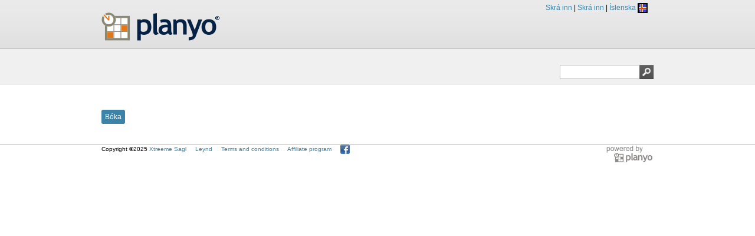

--- FILE ---
content_type: text/html; charset=UTF-8
request_url: https://www.planyo.com/about-resource.php?resource_id=86095&custom-language=IS
body_size: 2376
content:
<!DOCTYPE html PUBLIC "-//W3C//DTD XHTML 1.1//EN" "http://www.w3.org/TR/xhtml11/DTD/xhtml11.dtd">
  <html xmlns="http://www.w3.org/1999/xhtml" lang="is">
  <head>
    <title></title>
        <meta http-equiv="Content-Type" content="text/html; charset=UTF-8" />
	  <meta http-equiv="content-language" content="is" />
    <link rel="icon" href="https://www.planyo.com/favicon.ico">
<link rel="stylesheet" href="https://www.planyo.com/styles.css?v=5" type="text/css" />
<meta name="robots" content="noindex, nofollow" />
  </head>
  <body>
<div class='page pg_about_resource_php'>  <script type="text/javascript" src='https://www.planyo.com/libs/mootools-core-1.6.0.js'></script>
  <script type="text/javascript" src='https://www.planyo.com/libs/mootools-more-1.6.0.js'></script>
    <script type='text/javascript' src='https://www.planyo.com/utils.js'></script>
    <script type='text/javascript' src='https://www.planyo.com/wrappers.js'></script>
    <script type='text/javascript' src='https://www.planyo.com/server-utils.js?v=4'></script>
<div id='page_header'><div id='page_header_contents'><div id='page_logo'><a href='https://www.planyo.com/'><img style='margin-top:16px' border='0' title='Online reservation system &amp; booking software Planyo' alt='Online reservation system &amp; booking software Planyo' src='https://www.planyo.com/images/logo.png' /></a></div><div id='commands'><a id='login_link' rel='nofollow' href='https://www.planyo.com/login/login.php'>Skrá inn</a> | <a id='signup_link' rel='nofollow' href='https://www.planyo.com/login/signup.php'>Skrá inn</a> | <span id='language'>&Iacute;slenska <span style='vertical-align:middle' class='flag-is flag-icon'></span></span>
<div id='language_choice'><div class='language_item'><a href='https://www.planyo.com/about-resource.php?resource_id=86095' hreflang='en'><span class='flag-uk flag-icon'></span> English</a></div><div class='language_item'><a href='https://www.planyo.fr/about-resource.php?resource_id=86095' hreflang='fr'><span class='flag-fr flag-icon'></span> Fran&ccedil;ais</a></div><div class='language_item'><a href='https://www.planyo.ch/about-resource.php?resource_id=86095' hreflang='de'><span class='flag-de flag-icon'></span> Deutsch</a></div><div class='language_item'><a href='https://www.planyo.it/about-resource.php?resource_id=86095' hreflang='it'><span class='flag-it flag-icon'></span> Italiano</a></div><div class='language_item'><a href='https://www.planyo.es/about-resource.php?resource_id=86095' hreflang='es'><span class='flag-es flag-icon'></span> Espa&ntilde;ol</a></div><div class='language_item'><a href='https://www.planyo.pl/about-resource.php?resource_id=86095' hreflang='pl'><span class='flag-pl flag-icon'></span> Polski</a></div></div></div><div id='tabs_holder'><div id='main_menu_holder' class='tabs nologin'><ul id='main_menu'>
</ul></div>
<script type='text/javascript'>

   if(window.Browser && window.Browser.chrome) {
     document.body.style.opacity = '1.0'; // chrome fix for custom fonts
   }

  document.active_tab_id = 'smh_';
  function configure_menus() {
    $$('#main_menu li.top_level').each(function(par){
        var holder = par.getElement('div');
        if (holder) {
          holder.par = par;
          document.body.appendChild(holder);
          holder.style.top='0px';
          holder.style.left='0px';
          holder.style.visibility='hidden';
          holder.style.display='block';
        }
      });
    
    $('language_choice').par = $('language');

    resize_menus();
  }

    function reposition_menu(holder) {
    var par = holder.par;
    if (!par) return;
    var parent_pos = par.getCoordinates();
    var vert_offset = document.readyState=='complete' ? ((holder.id==document.active_tab_id ? -2 : 0) + parent_pos.bottom)+'px' : '82px';
    holder.style.top = vert_offset;
    holder.style.left = (1+parent_pos.left)+'px';
    par.submenu_holder = holder;
    par.addEvents({
      'mouseenter' : function(){
          par.submenu_holder.fade('in');
          
        }, 'mouseleave' : function(){
          par.submenu_holder.fade('out');
        }
      });
    holder.addEvents({
        'mouseenter': function() {
          par.submenu_holder.fade('in');
        }, 'mouseleave' : function(){
          par.submenu_holder.fade('out');
        }
      });
  }

  function resize_menus() {
    $$('.submenu_holder').each(reposition_menu);
    reposition_menu($('language_choice'));
  }

  window.addEvent('load', configure_menus);
  window.addEvent('resize', resize_menus);
  //configure_menus(); // uncommenting this causes problems with ie7
</script>
</div></div></div><div id='page_title_bg'><div id='page_title'><h1><span id='page_title_text'></span><div id='top_search_box'><form action='https://www.planyo.com/mixed-search.php'><input name='calendar' type='hidden' value='' /><input name='search' title="Type your search query or 'Help' to see how to use the clever search" class='query' value='' /><input id='search_image' value='' src='[data-uri]' type='image' title="Type your search query or 'Help' to see how to use the clever search" class='search-button' /><input type='hidden' name='mixed' value='1' /></form></div></h1></div></div><div class='page_contents'><script type='text/javascript'>
</script>
<div style='float:none; clear:both; height:1px;'>&nbsp;</div><img style='display:none' src='https://www.planyo.com/slideshow/btn-prev-dsbld.png' /><img style='display:none' src='https://www.planyo.com/slideshow/btn-next-dsbld.png' /><img style='display:none' src='https://www.planyo.com/slideshow/btn-prev-hvr.png' /><img style='display:none' src='https://www.planyo.com/slideshow/btn-next-hvr.png' /><img style='display:none' src='https://www.planyo.com/slideshow/btn-play-hvr.png' /><img style='display:none' src='https://www.planyo.com/slideshow/btn-pause-hvr.png' /><img style='display:none' src='https://www.planyo.com/slideshow/btn-close-hvr.png' /><div style='overflow:hidden;padding:5px;display:none;position:absolute;background:black;filter:alpha(opacity=85);-moz-opacity:.85;opacity:.85;z-index:990' class='bg_hider' id='bg_hider' onmouseup='js_close_full_img()'></div><div style='z-index:999;display:none;position:absolute;filter:alpha(opacity=100);-moz-opacity:1;opacity:1;border:15px solid black;background-color:black;border-radius:10px;-moz-border-radius:10px;-webkit-border-radius:10px' id='full_img_div' class='full_img_div'><img id='full_img' onmouseover='over_full_image ();' onmouseout='out_full_image ();' /><br/><a id='on_img_prev' style='display:none;position:absolute; top:20px; z-index:1000;' onmouseover='over_img_nav ();' onmouseout='out_img_nav ();' href='javascript:js_prev_full_img_by_prev()'></a><a id='on_img_next' style='display:none;position:absolute; top:20px; z-index:1000;' onmouseover='over_img_nav ();' onmouseout='out_img_nav ();' href='javascript:js_next_full_img_by_next()'></a><div style='background-color:black;color:white;padding-top:15px; font: normal 15px Georgia,Trebuchet,Times New Roman;' id='img_info'></div></div><script type="text/javascript" src="https://www.planyo.com/slideshow/planyo-slideshow.js"></script><div class='left' style='width:450px'></div><div id='horizontal_calendar' class='left'></div>  
<script type='text/javascript'>
document.resources=JSON.decode('[]');
</script>
<a id='resbutton' class='button left' href='reserve.php?resource_id=86095'>Bóka</a><div class='l' style='margin-top:20px'>&nbsp;</div></div><div id='page_footer_bg'><div id='page_footer'><a href='https://www.planyo.com/' style='float:right;'><img border='0' title='Planyo online booking system' alt='Planyo online booking system' src='https://www.planyo.com/images/poweredbyplanyo.png' /></a><span id='copyright'>Copyright &copy;2025 <a rel='nofollow' href='http://www.xtreeme.com'>Xtreeme Sagl</a> &nbsp;&nbsp;&nbsp; <a id='privacy-link' rel='nofollow' href='https://www.planyo.com/privacy.php'>Leynd</a> &nbsp;&nbsp;&nbsp;   <a target='_blank' id='tos-link' rel='nofollow' href='https://www.planyo.com/tos.php'>Terms and conditions</a> &nbsp;&nbsp;&nbsp; <a id='affiliate-program-link' rel='nofollow' href='https://www.planyo.com/affiliate-program.php'>Affiliate program</a> &nbsp;&nbsp;&nbsp; <a rel='nofollow' href='http://www.facebook.com/planyocom'><span id='icon-facebook' style='vertical-align:middle'></span></a></span></div></div></div><script type="text/javascript" src="/_Incapsula_Resource?SWJIYLWA=719d34d31c8e3a6e6fffd425f7e032f3&ns=2&cb=190221411" async></script></body></html>

--- FILE ---
content_type: text/css
request_url: https://www.planyo.com/styles.css?v=5
body_size: 11135
content:
*
{
	margin: 0;
	padding: 0;	
}

html
{
	height: 100%;	
}

.error
{
    font: normal 11px Tahoma, Verdana, Arial, sans-serif;
    color:#cc0000;
}

body {
    height: 100%;
    font: normal 12px Tahoma, Verdana, Arial, sans-serif;
}

.page
{
    padding: 0px;
    min-width: 936px;
    min-height: 100%;
    background-color:white;
}

#page_title {
    width:936px;
    margin:0 auto;
    padding:25px 0 5px;
}

#page_title h1 {
    font: normal 25px Tahoma, Verdana, Arial, sans-serif;
    color: #062245;
}

#page_title_bg {
    background-color:#f0f0f0;
    clear:both;
    border-bottom: 1px solid #c0c0c0;
}

.page .section {
    clear:left;float:left;
    font-size: 14px;
    color: black;
    white-space: nowrap;
    border-bottom: 2px solid #e0e0e0;
    font-size: 16px; 
    font-weight: bold;
    margin:25px 0 10px 0;
}

.page_contents {
    width:936px;
    margin:0 auto;
    padding-top:20px;
}

#page_footer_bg {
    margin-top:20px;
    border-top:1px solid #c0c0c0;
    width:100%;
    clear:both;
    float:left;
}

#page_footer {
    width:936px;
    margin:0 auto;
}

h1, h2, h3
{
	font-weight: bold;
}

h1
{
	font-size: 16px;
}

h2
{
	font-size: 14px;
}

h3
{
	font-size: 12px;
}

#grfor_div h2 {
font-weight:normal; font-size:14px;
}

a
{
	color: #3D83A8;
	text-decoration: none;
}

#horizontal_calendar a, #week_contents a, #month_contents a, #day_contents a {color:#e05817}
.page_contents #horizontal_calendar a, .page_contents  #week_contents a, .page_contents  #month_contents a, .page_contents #day_contents a,.alook {color:#3D83A8}

a:hover
{
	text-decoration: underline;
}

/******************************************************************************/

form
{
	display: inline;
	float: left;
width:100%;
}

form fieldset
{
	padding: 1em 0;
	
	border: none;
}

* html form fieldset
{
	padding-top: 0;
}

.niceheader {
    border-bottom: 2px solid #e0e0e0;
    margin-bottom: 10px;
}


form fieldset legend {
    padding-right: 1em;
    border-bottom: 2px solid #e0e0e0;
    padding-top:20px;
    font-weight: bold;
    font-size: 16px;
    color: black;
    margin-bottom:3px;
    z-index:1;
}

*:first-child+html form fieldset legend /* IE7 */
{
	position: relative;
	left: 0;

	margin-bottom: .8em;
}

* html form fieldset legend /* IE6 and below */
{
	position: relative;
	left: -.5em;

	margin-bottom: .8em;
}

form label
{
	display: inline;
	float: left;
	clear: left;

	width: 15em;
	font-weight: bold;
	line-height: 1.1;
  margin-top:2px;
  margin-right:2px;
}

form label em
{
	font-weight: bold;
	font-style: normal;
padding-left:2px;
}

form select
{
    margin-bottom:3px;
}

form input
{
	padding-top: 2px;
    margin-bottom:3px;
	height: 18px;

	line-height: 18px;
	vertical-align: middle;
}

form input[type="text"], form input[type="password"]
{
    vertical-align: bottom;
    width:20em;
}

form input[type="file"]
{
    height:22px;
}

form ul
{
	list-style: none;
}

form li
{
	margin-bottom: .5em;
    clear:both;
}

.button,#display_template_link
{
    float: left;
    display: block;
    margin: 1em .5em 0 0;
    padding: 0 .5em;
    border: none;
    height: 24px;
    line-height: 24px;
    background: #3D83A8;
    text-decoration: none;
    color: white;
    cursor: pointer;
    white-space: nowrap;
    border-radius:3px;
    -moz-border-radius:3px;
    -webkit-border-radius:3px;
}

#display_template_link {display:inline-block;float:right;}

.item_code_initials,.add_columns,.item_code_time {background-color:white;border-radius:4px;-moz-border-radius:4px;-webkit-border-radius:4px;padding:2px;display:inline-block;}
.item_code_user {margin-top:2px;display:inline-block;}

.ass-span-button, .span-button
{
    margin: 1em .5em 0 0;
    padding: 4px 1em 4px 1em;
    border: none;
    height: 24px;
    line-height: 24px;
    background: url(images/button-bg-grey.png);
    text-decoration: none;
    color: white;
    cursor: pointer;
    white-space: nowrap;
}

.ass-span-button {
    font: normal 11px Tahoma, Verdana, Arial, sans-serif;
    padding:2px 5px 2px 5px
}

form .button
{
    display:block;
    float:left;
    margin: 0 0 1em;
    padding: 0 .5em;
    
    height: 24px;
    
    background: #3D83A8;
    color: white;
    border: none;
    
    cursor: pointer;
}

form li img
{
	border: none;
	
	vertical-align: middle;	
}

/******************************************************************************/

.errorbig {
    font: bold 12px Tahoma, Verdana, Arial, sans-serif;
    color:#cc0000;
    color: red;
    padding: 10px 0 20px;
}


.left,.errorbig
{
	display: inline;
	float: left;
	clear: left;
}

.right
{
	display: inline;
	float: right;
	clear: right;
}

.bigapp_userinfo {
float:right;
clear:right;
font-size:10px;
margin-top:-18px;
margin-right:-15px;
}

.price_info_div {
    position:fixed;
    left:0px;
    bottom:0px;
    min-height: 85px;
    max-height:300px;
    width: 100%;
    background-color: #f0f0f0;
    border-top: 1px solid #c0c0c0;
    overflow-y:auto;
    z-index:200;
}

.price_info_div .price_info_div_content
{
    width:936px;
    margin:0 auto;
    padding-top:5px;
    color:green;
    font-weight:bold;
}

.price_info_div .title {
    font:25px Tahoma,Verdana,Arial,sans-serif;
    color:#062245;
}

.price_info_div_content #price_info {
    width:100%;
}

#price_info .extra_price_info {
font-size:12px; font-weight:normal;
}

.related_help {
    display:inline;
    float:right;
    clear:right;
    width:316px;
    margin-top:10px;
    background: url(images/related-bg.png);
}

.related_help .content {
    padding:0 16px 0 24px;
    background: url(images/related-top.png) no-repeat;
}

.related_help .content a {
    color:white;
}

.related_help .begin {
    background: url(images/related-begin.png) no-repeat;
    height:10px;
    width:100%;
}

.related_help .end {
    background: url(images/related-end.png) no-repeat;
    height:10px;
    width:100%;
}

.related_help .content .title,.related_help_small .content .title
{
    font: normal 14px Tahoma, Verdana, Arial, sans-serif;
    color:#062245;
}

.related_help .help_section {
    font-size:11px;
    margin-top:10px;
    margin-bottom:5px;
}

.related_help_small {
    display:inline;
    float:right;
    clear:right;
    width:166px;
}

.related_help_small .begin
{
	height: 15px;
	background: url(images/rounded-top.png) no-repeat;	
}

.related_help_small .content
{
    padding:0px 16px 0px 16px;
    background: url(images/rounded-mid.png) repeat-y;
}

.related_help_small .end
{
	height: 15px;
	background: url(images/rounded-bottom.png) no-repeat;	
}

#links
{
	padding-top: 16px;
	
	line-height: 1.5;
	list-style: none;
}

*:first-child+html #links
{
	margin-left: -16px;
}

* html #links
{
	margin-left: -16px;
}

* html #company
{
	width: 100%;	
}

*:first-child+html #company
{
	/*width: 100%;*/
}

#company .name
{
	display: block;
	
	margin-bottom: .8em;
	
	font-weight: bold;
	font-size: 14px;
}

#map
{
	margin-top: 16px;
	margin-bottom: 32px;
	border: 1px solid black;
	width: 200px;
	height: 200px;
}

.images_left {
    display: inline;
    margin-left:10px;
    width:380px;
}

.images_left img {
    padding:3px;
    background-color:black;
    margin:2px;
    width: 80px;
    height: 80px;
}

.images {
    float:right;
    clear:right;
    display: inline;
    margin-left:10px;
    width:380px;
}

.images img {
    float: right;
    padding:3px;
    background-color:black;
    margin:2px;
    width: 80px;
    height: 80px;
}

img
{
    border:0;
}

#text_description
{
    width: 485px;
    line-height: 1.5;
}

#resources_bg {
    background-color:#f0f0f0;
    clear:both;
    border-bottom: 1px solid #c0c0c0;
    border-top: 1px solid #c0c0c0;
    margin-top:10px;
}

#resources {
    width:936px;
    margin:10px auto;
}

#resources .res_desc {
    display:block;
    min-height:50px;
}

#resources ul
{
	list-style: none;
}

#resources li
{
	margin: 16px 0;
	overflow: hidden;
}

#calendarbig
{
    clear:both;
    border: 1px solid #c0c0c0;
    border-collapse: collapse;
}

#calendarbig th
{
    background: #d0d0d0;
    font-size: 11px;
}

#calendarbig th.we {background:#e6e6c6;}
#calendarbig td.we {background:#ffffdb;}

#calendarbig .mv_head_active_day
{
    background: #bbbbbb;
    font-weight:bold;
}

#calendarbig .mv_head_cur_month_day
{
    background: #f0f0f0;
}

#calendarbig .mv_head_ext_month_day
{
    background: #ffffff;
}

#calendarbig .mv_head_cur_month_day,#calendarbig .mv_head_active_day,#calendarbig .mv_head_ext_month_day
{
    padding: 2px 2px;
    border-bottom: 1px solid #c0c0c0;
	
    font-size: 11px;
    text-align: right;
}

#calendarbig td.prep_col {background-color:#ffffcd;}
#month_contents #calendarbig td {
    height: 63px;
    width: 133px;
}

#calendarbig td
{
    border: 1px solid #c0c0c0;
    vertical-align: top;
    font-size: 10px;
    text-align: center;
}

#day_contents td {min-width:30px;}
#week_legend {margin-top:20px;}

#calendarbig caption
{
    padding: 8px 0 8px 0;
    overflow:hidden;
}

#calendarbig caption .nav
{
    float:left;
    padding-right:1em;
}

#calendarbig caption .mid
{
    float:left;
    padding-left:250px;
    font-weight:bold;
}

#single_res_contents #calendarbig .mid {padding-left:100px;}

#calendarbig caption .scope
{
    float: right;
    padding-left:1em;
}

#calendarbig .mv_cnt
{
}

#calendarbig .item_code {
    padding:0px;
    overflow:hidden;
    text-overflow:ellipsis;
}

#calendarbig .hour_col {
min-width:60px;
height:16px;
}

#calendarbig .vacation {
  max-height:14px; min-height:14px;
  text-overflow:ellipsis;
}

#calendarbig .vacation, #week_legend .vac_class
{
    background-color:#ffd699;
    overflow:hidden;
    width:100%;
}

.calpicker
{
    clear:both;
    border: 1px solid #c0c0c0;
    border-collapse: collapse;
    background-color:white;
}

.calpicker th
{
    background: #d0d0d0;
    font-size: 11px;
}

.calpicker .no_start:hover
{
    background: #f0f0f0;
    cursor:default;
    color:black;
}

.calpicker .arrival_day
{
    font-weight:bold;
}

.calpicker td.morning_av,.calpicker td.morning_av:hover
{
  background: url(images/diagonal2.png);
  background-repeat: no-repeat;
}

.calpicker td.morning_av_nox,.calpicker td.morning_av_nox:hover
{
  background: url(images/diagonal2nox.png);
  background-repeat: no-repeat;
  background-color: #f0c2c2;
}

.calpicker td.morning_occ
{
  background: url(images/diagonal1.png);
  background-repeat: no-repeat;
}

.calpicker td.morning_occ_nox
{
  background: url(images/diagonal1nox.png);
  background-repeat: no-repeat;
  background-color: #c2dfd0;
}

.calpicker .active_day
{
    background: #bbbbbb;
    color:white;
}

.calpicker .reserved_nox_u
{
    background:#e8e8e8;
}

.calpicker .reserved_nox
{
    background:#f0c2c2;
}

.calpicker .reserved
{
	color: red;
	font-weight: bold;
}

.calpicker .reserved_u
{
	color: red;
	font-weight: bold;
}

.calpicker .reserved:hover
{
    cursor:auto;
    background:white;
    color:red;
}

.calpicker .reserved_u:hover
{
    cursor:auto;
    background:white;
}

.calpicker .reserved_nox:hover
{
    cursor:auto;
    background:#f0c2c2;
}

.calpicker .reserved_nox_u:hover
{
    cursor:auto;
    background:#e8e8e8;
}

.calpicker .cur_month_day_nox
{
    background: #c2dfd0;
}

.calpicker .active_day_nox
{
text-decoration:underline;
    background: #cfdfd0;
}

.calpicker .ext_month_day_nox
{
    background: #c2dfd0;
    color:#a0a0a0;
}

.calpicker .ext_month_day_nox_u
{
    background:#e8e8e8;
    color:#a0a0a0;
}

.calpicker .ext_month_day_nox_r
{
    background:#f0c2c2;
    color:#a0a0a0;
}

.calpicker .cur_month_day
{
    background: #f0f0f0;
}

.calpicker .ext_month_day
{
    background: #ffffff;
    color: #c5c5c5;
}

.calpicker .ext_month_day:hover
{
    cursor:auto;
    background:#ffffff;
}

.calpicker .ext_month_day_nox_r:hover
{
    cursor:auto;
    background:#f0c2c2;
}

.calpicker .ext_month_day_nox_u:hover
{
    cursor:auto;
    background:#e8e8e8;
}

.calpicker .ext_month_day_nox:hover
{
    cursor:auto;
    background:#c2dfd0;
}

.calpicker td:hover
{
	background: #e77817;
	color: white;
	cursor: pointer;
}

.calpicker td
{
    border: 1px solid #c0c0c0;
    vertical-align: top;
    font-size: 10px;
min-width: 10px;
    text-align: center;
    padding: 2px 3px 2px 3px;
}

.calpicker caption
{
    padding:2px;
    background-color:white;
    border-top:4px solid #c0c0c0;
    overflow:hidden;
    white-space:nowrap;
}

.calpicker caption .nav
{
    float:left;
    padding-right:1px;
}

#horizontal_calendar {
    width:100%;
    padding-top: 10px;
    overflow-x:auto;
}

#demo_info
{
    margin-top:2px;
    padding:2px;
    font-size: 11px;
    font-style: italic;
    color:#444444;
}

#page_header {
    margin-bottom:20px;
    overflow:hidden;
    background:url(images/logo-bg.png) repeat-x;
    min-width:936px;
    height:83px;
    margin:0px;
}

#page_header_contents {
    width:936px;
    margin:0 auto;
}

#page_header #commands {
    float:right;
    clear:right;
    padding:5px 10px;
    height:41px;
    width:500px;
    text-align:right;
}

#page_logo {
    float:left;
    clear:left;
    max-width:250px;
    margin-top:5px;
}

#page_logo_img {
    max-width:250px;
    max-height:75px;
}

#cal
{
	clear: both;
	border-collapse: collapse;
	
	width: 100%;
	border: 1px solid #c0c0c0;
}

#expired_res,#upcoming_res
{
    padding-top: 20px;
}

#pricing
{
    padding-top: 20px;
    line-height: 1.2;
}

.stdtable
{
    clear:both;
    border-collapse:collapse;
    border: 1px solid #c0c0c0;
}

.stdtable td
{
    border: 1px solid #c0c0c0;
    font-size: 12px;
    text-align: left;
    padding:2px 5px 2px 5px;
}

.stdtable th
{
    background: #f0f0f0;
    padding: 2px 5px 2px 5px;
    font-size: 12px;
    text-align: left;
}

.legend_and_icon {margin-top:5px;float:left;white-space:nowrap;}

.cal_legend {
border: 1px solid #c0c0c0;width:14px;text-align: center;padding:0px 0px 2px;font-size:14px;background-color:white;
}

.cal_legend_pages {
    text-align:right;font-size:10px;padding:6px;
}

.cal_legend_text {
margin-left:3px;padding:6px 0;font-size:10px
}

.cal_legend_arrival, .cal_legend_arrival_nox {
font-weight:bold;
}

.cal_legend_partav {
    color:green;
font-weight:normal;
}

.cal_legend_morning_av
{
  background: url(images/diagonal2.png);
  background-repeat: no-repeat;
  font-size:10px;
  color:red;
  font-weight:bold;
}

.cal_legend_morning_av_nox
{
  background: url(images/diagonal2nox.png);
  background-repeat: no-repeat;
  background-color: #f0c2c2;
  font-size:10px;
  color:black;
}

.cal_legend_morning_occ_nox
{
  background: url(images/diagonal1nox.png);
  background-repeat: no-repeat;
  background-color: #c2dfd0;
  font-size:10px;
}

.cal_legend_av_nox, .cal_legend_arrival_nox {
background:#c2dfd0;color:black;font-size:10px;
}

.cal_legend_unav_nox {
background:#e8e8e8;color:black;font-size:10px;
}

.cal_legend_res_nox {
background:#f0c2c2;color:black;font-size:10px;
}

.cal_legend_morning_occ
{
  background: url(images/diagonal1.png);
  background-repeat: no-repeat;
  font-size:10px;
}

.cal_legend_morning_av2
{
  background: url(images/diagonal4.png);
  background-repeat: no-repeat;
  background-color: #e8e8e8;
  color:red;
  font-weight:bold;
}

.cal_legend_morning_occ2
{
  background: url(images/diagonal3.png);
  background-repeat: no-repeat;
}

.cal_legend_unav {
background:white;color:red;font-weight:bold;font-size:10px;
}

.cal_legend_res {
background: #e8e8e8;color:red;font-weight:bold;
}

#cal caption
{
    padding-bottom: 8px;
    overflow:hidden;
}

#cal caption .earlier
{
	float: left;
}

#cal caption .later, #cal caption .nav_today, #cal caption .switch_mode
{
    float: left;
    margin-left:10px;
}

#cal tr.days th
{
	background: #f0f0f0;
	padding: 2px 0;
	
	font-size: 11px;
	text-align: left;
}

#cal tr.hours th
{
	border-bottom: 1px solid #c0c0c0;
  white-space:nowrap;
}

#cal tr.hours2 {}

#cal tr.hours th,#cal tr.hours2 th
{
	width: 16px;
	padding: 2px 0;
	background: #f0f0f0;
	font-size: 8px;
	text-align: center;
}

#cal td
{
	border: 1px solid #c0c0c0;
	font-size: 10px;
	text-align: center;
  background:white;
  min-width:12px;
}

#cal td.with_pad {
padding:3px;
}

#cal td:hover
{
	background: #e77817;
	color: white;
	cursor: pointer;
}

#cal .resource
{
	width: 16em;
	padding: .2em;
	font-size: 12px;
	text-align: left;
}

#cal .day {
    padding: .2em;
    font-size: 12px;
    text-align: left;
    white-space:nowrap;
}

#cal .day:hover, #cal td.nohover:hover {
    color: black;
    background: none;
    cursor: auto;
}

#cal .resource:hover {
	background: transparent;
}

#cal td.unavailable {
background: #e8e8e8;
}

#cal td.reserved
{
	background: #e8e8e8;

	color: red;
	font-size: 14px;
	font-weight: bold;
	
	cursor: auto;
}

#cal td.no_start:hover
{
    background: transparent;
    cursor:default;
    color:black;
}

#cal td.morning_av
{
  background-image: url(images/diagonal4.png);
  background-repeat: no-repeat;
}

#cal td.first_day {
border-left:2px solid red;
}

#cal td.morning_occ
{
  background-image: url(images/diagonal3.png);
  background-repeat: no-repeat;
}

#cal td.partial,
#cal td.partial2
{
	color: green;
}

#cal td.partial:hover,
#cal td.partial2:hover
{
	color: white;
}

#cal td.partial2
{
    background-color:#e8e8e8
}

.summary
{
	list-style: none;
    clear:left;
}

.summary li
{
    line-height:1.1;
    clear:left;
    margin-bottom:5px;
}

.summary li b
{
    display: block;
    float:left;
    width: 15em;
    margin-bottom:5px;
}

.img_thumb
{
    float:left;
    width:82px;
    margin-right: 10px;
    height:90px;
}

.img_thumb_desc
{
    clear:left;
    float:left;
    margin-left:5px;
}

#bg_hider .buttons
{
    padding: 8px;
}

#bg_hider .buttons .leftbtn
{
	float: left;
}

#bg_hider .buttons .rightbtn
{
    float: right;
    margin-right:25px;
}
#full_img_div #img_info .close, .planyo_lightbox_info .close
{
    float: right;
}

#bg_hider .buttons .prev,
#bg_hider .buttons .next,
#bg_hider .buttons .play,
#bg_hider .buttons .pause,
#bg_hider .buttons .close,
#full_img_div #img_info .close,
.planyo_lightbox_info .close
{
	display: block;
	width: 28px;
	height: 28px;
}

#full_img_div #on_img_prev,
#full_img_div #on_img_next
{
	display: block;
	width: 30px;
	height: 60px;
}

#bg_hider .buttons .prev		{ background: url(slideshow/btn-prev.png); }
#bg_hider .buttons .prev:hover	{ background: url(slideshow/btn-prev-hvr.png); }
#bg_hider .buttons .next			{ background: url(slideshow/btn-next.png); }
#bg_hider .buttons .next:hover	{ background: url(slideshow/btn-next-hvr.png); }
#bg_hider .buttons .play			{ margin-left: 4px; background: url(slideshow/btn-play.png); }
#bg_hider .buttons .play:hover	{ background: url(slideshow/btn-play-hvr.png); }
#bg_hider .buttons .pause			{ margin-left: 4px; background: url(slideshow/btn-pause.png); }
#bg_hider .buttons .pause:hover	{ background: url(slideshow/btn-pause-hvr.png); }
#bg_hider .buttons .close { background: url(slideshow/btn-close.png); }
#bg_hider .buttons .close:hover { background: url(slideshow/btn-close-hvr.png); }
#full_img_div #img_info .close, .planyo_lightbox_info .close { background: url(slideshow/btn-on-close.png); }
#full_img_div #img_info .close:hover, .planyo_lightbox_info .close:hover { background: url(slideshow/btn-on-close-hvr.png); }
#full_img_div #on_img_prev { background: url(slideshow/btn-on-img-prev.png); }
#full_img_div #on_img_prev:hover	{ background: url(slideshow/btn-on-img-prev-hvr.png); }
#full_img_div #on_img_next { background: url(slideshow/btn-on-img-next.png); }
#full_img_div #on_img_next:hover	{ background: url(slideshow/btn-on-img-next-hvr.png); }

.mult_col_row {
float:left;margin-right:30px;width:190px;text-align:left;margin-bottom:5px;
}

.tip-wrap {z-index:10000;}
.tip-title {
	color: white;
	width: 250px;
}

.tip-text {
    display:none
}

.tip {
	z-index: 13000;
	font-size: 11px;
	padding: 4px 8px 8px;
	background: #062245;   
  -moz-border-radius:10px;
  -webkit-border-radius:10px;
  border-radius:10px;
}

.images_simple {
width:185px;
}

.image_simple {
float:left;
padding:3px;
background-color:black;
margin:2px;
}

#start_date,#end_date,#one_date {
    width:11em
}

.float-label-parent #start_date,.float-label-parent #end_date,.float-label-parent #one_date{
width:13em;
}

.fld_wide div.float-label-text-parent textarea {padding-right:18px;}
form .phone-row.fld_wide .float-label-parent input[type='text'] {width:32em;}
.fld_wide .float-label-parent{width:33em;  padding: 2px 18px 2px 5px;}
form.title_inside label {width:100%;display:block;float:none;margin-left:0px;}
form.title_inside .planyo_static_help {color:grey;}
form.title_inside #submit_button,form.title_inside #cancel_button {
    font-family: 'Open Sans', sans-serif;
    background: none repeat scroll 0% 0% #3D83A8;
    border-radius: 5px 5px 5px 5px;
    color: #fff;
    padding: 9px 25px;
    text-decoration: none;
    font-size: 17px;
    text-align: center;
    border: medium none;
    font-weight: normal;
    text-transform: none;
height:auto;
}
label span.with_tooltip {
    display: inline-block;
    width:20px;
    height:20px;
    background-image:url(https://www.planyo.com/images/icon-help-blue.png);
    vertical-align: middle;
}

#copyright {
    font-size:10px;
}

#copyright a {white-space:nowrap;}

.cart_product {
padding-bottom:5px;
margin-right:10px;margin-top:10px;margin-bottom:20px;
float:left;
text-align:center;
width:200px;
    height:100px;
}

.draggable img,.draggable_info img {
    border:1px solid #bbbbbb;
    background:#dddddd;
    border-radius:5px;
}

.item_code_initials {
}

.invisible {
    display:none
}

.prod_price {
    white-space: nowrap;
    font-size: 11px;
    color: #666666;
    font-weight:normal;
}

.news_item {
	font-size:11px;
	color:#888888;
	float:left;
	clear:both;
    text-align:justify;
    margin-bottom:5px;
	line-height: 1.3;
}

.news_item .u {
	font-size:11px;
	font-weight:bold;
	text-decoration:none;
    color:black;
}

.get_started {
    color: #062245;
    font: normal 25px Tahoma, Verdana, Arial, sans-serif;
}

.get_started_div {
    text-align:center;
    margin-bottom:20px;
    width:280px;
    margin-right:15px;
    padding:20px 1px 20px 1px;
}

.get_started_text {
    color: #062245;
    font: normal 12px Tahoma, Verdana, Arial, sans-serif;
}

.color_box {
width: 7px; height:8px;vertical-align:middle;border:1px solid #777777;
}

.option_name
{
	font-weight:bold;
}

#atff
{
    display:none;
}

#user_demo,
#ext_demo,
#admin_demo,
#whats_new
{
    float: right;
    clear: right;
    display: inline;
    
    margin-bottom: 20px;
    width: 300px;
    height: 200px;
    
    border: 4px solid #e77817;
    text-decoration: none;
    text-align: right;
}

#user_demo
{
    background: url(images/userdemo.png);
}

#ext_demo
{
    background: url(images/extdemo.png);
}

#admin_demo
{
    background: url(images/admindemo.png);
}

#user_demo .caption,
#ext_demo .caption,
#admin_demo .caption
{
    position: relative;
    top: 180px;

    height: 24px;

    border: 0px solid white;
    border-right: none;
    border-bottom: none;
    background: #e77817;

    padding: 8px;
    padding-left: 10px;
    padding-right: 4px;
    padding-bottom: 6px;

    font-weight: bold;
    color: white;
}

#button_trial,
#button_affiliate,
#button_pricing
{
    float: left;
    display: block;
    
    width: 120px;
    height: 50px;
    -moz-border-radius:5px;
    -webkit-border-radius:5px;
    border-radius:5px;
}

.button_rounded {
    -moz-border-radius:5px;
    -webkit-border-radius:5px;
    border-radius:5px;
}

#button_trial
{
    background: url(images/freetrial.png);
}

#button_pricing
{
    background: url(images/pricing.png);
}

#button_affiliate
{
    background: url(images/affiliate.png);
}
#plugins, #plugins2 {
    float:left;
    clear:left;
}

#plugins td, #plugins2 td {
    text-align:center;
    padding:5px;
}

#feature_list img {
    vertical-align:middle;
    padding-bottom:5px;
}

.template_help {
    font-style:italic;
    margin-bottom:35px;
    padding-left:180px;
}

#text-form .template_help {padding-left:0px;}

.feat_span {
    float:left;
    width:300px;
}

.plugin_span {
    text-align:center;
    float:left;
    width:87px;
    min-height:110px;
}

.cust-week-q b {
}

.cust-week-q {
    float:left;
    clear:none;
    width:770px;
    margin-left:10px;
    margin-top:5px;
    font-size:13px;
    text-align:justify;
line-height:1.5;
}

#assistant_bg {
    border-bottom: 1px solid #c0c0c0;
    clear:both;
    background-color:#F8F8F8;
}

#assistant {
    width:936px;
    margin:0 auto;
    padding:20px 32px 10px 32px;
    font: bold 14px Tahoma, Verdana, Arial, sans-serif;
}

#assistant .step {
    display:none;
}

#assistant .goto_step_basic, #assistant .goto_step_additional, #assistant .goto_step_advanced {
    padding: 2px 6px 2px 6px;
    border: 1px solid #F8F8F8;
    font: bold 14px Tahoma, Verdana, Arial, sans-serif;
    margin-right:2px;
}

#assistant .goto_step_basic:hover, #assistant .goto_step_additional:hover, #assistant .goto_step_advanced:hover {
    cursor:pointer;
    background-color:#c0c0c0;
}

#assistant .title_step_basic, #assistant .ass_group_basic, #assistant .goto_step_basic {
    color:green;
}

#assistant .title_step_additional, #assistant .ass_group_additional, #assistant .goto_step_additional {
    color:orange;
}

#assistant .title_step_advanced, #assistant .ass_group_advanced, #assistant .goto_step_advanced {
    color:red;
}

#assistant .step_title {
    margin-top:13px;
    width:100%;
}

#assistant .step_body {
    margin-top:10px;
    font: normal 12px Tahoma, Verdana, Arial, sans-serif;
    line-height:1.5;
    text-align:justify;
    width:100%;
}

#assistant .ass_group_basic {
    font-size:11px;
    margin-top:5px;
    border-top:4px solid green;
}

#assistant .ass_group_additional {
    font-size:11px;
    margin-top:5px;
    border-top:4px solid orange;
}

#assistant .ass_group_advanced {
    font-size:11px;
    margin-top:5px;
    border-top:4px solid red;
}

.grey-text {
    color:#c0c0c0;
    font-style:italic;
}

.tabs {
}

.tabs ul {
    list-style: none;
}

.tabs li {
    display: inline;
    float: left;
    margin:0px;
    padding:8px 12px 6px 12px;
    font-size:14px;
    font-family:Tahoma,'Helvetica Narrow','Arial Narrow',Arial;
}

.tabs li.active {
    border:1px solid #c0c0c0;
    border-top-right-radius:5px;
    border-top-left-radius:5px;
    -moz-border-radius-topleft:5px;
    -webkit-border-top-left-radius:5px;
    -moz-border-radius-topright:5px;
    -webkit-border-top-right-radius:5px;
    background-color:#f0f0f0;
}

.tabs li a {
    color:black;
}

#tabs_holder {
    clear:right;
    float:right;
    width:675px;
}

#main_menu {
    clear:right;
    float:right;
white-space:nowrap;
}

.submenu_holder {
    position:absolute;
    display:none;
    line-height:normal;
    z-index:100;
}

.submenu {
    list-style:none;
    background-color:#e0e0e0;
    border-right:1px solid #c0c0c0;
    border-left:1px solid #c0c0c0;
    border-bottom:1px solid #c0c0c0;
    padding:5px;
    max-width:400px;
}

.submenu li {
    padding:3px;
}

.submenu li a {
    color:black;
}

.submenu .menu_sep {
    text-align:center;
    width:100%;
    font-size:10px;
    background:url(images/dots.png) repeat-x;
    color:#062245;
}

#language {
    padding-bottom:5px;
    color:#3D83A8;
}

#language_choice {
    position:absolute;
    text-align:left;
    visibility:hidden;
    background-color:#f0f0f0;
    border:1px solid #c0c0c0;
    padding:8px;
    z-index:1999;
}

#language_choice .language_item {
    clear:left;
    float:left;
}

.l {
    clear:left;
}

.upcoming {
}

.upcoming .av_nav {
    clear:left;
    margin-bottom:5px;
}

.upcoming .earlier, .upcoming .later {
    margin-right:10px;
}

.upcoming .av_day_group {
    margin-bottom:10px;
    margin-right:30px;
    clear:none;
    float:left;
}

.upcoming .av_month {
    font-weight:bold;
}

.upcoming .av_day_group .av_date {
    clear:left;
    float:left;
    font-weight:bold;
    margin-right:4px;
}

.upcoming .av_day_group .av_res {
    float:left;
    clear:left;
    color:#062245;
    padding-top:2px;
}

.upcoming .av_day_group .av_time, .result_range {
    float:left;
    font-size:10px;
    color:#666666;
    margin-left:6px;
    padding:2px 4px 2px 4px;
    margin:0 3px 3px 3px;
    background-color:#f0f0f0;
    border-radius:3px;
    -moz-border-radius:3px;
    -webkit-border-radius:3px;
}

.result_ranges {
    clear:both;
    display:block;
    margin-left:-3px;
}

.upcoming .av_day_group .av_time:hover {
    text-decoration: underline;
    cursor:pointer;
}

.hourglass_img {
    margin-top:40px;
    margin-left:40px;
    height:24px;
    width:24px;
    background:transparent url(Plugins/PlanyoFiles/hourglass.gif) no-repeat scroll 0 0;
}

.hourglass_img_new {
    margin-left:40px;
    height:11px;
    width:16px;
    background:transparent url(images/hourglass.gif) no-repeat scroll 0 0;
}

.status_msg {
    padding:8px;
    margin-top:10px;
    margin-bottom:10px;
    background-color:#fada25;
    border-radius:6px;
    -moz-border-radius:6px;
    -webkit-border-radius:6px;
}

.big_message {
    font-size:16px;
}

div#custom_navigation {
  margin-top:-15px;
}

ul#custom_navigation_ul {
  list-style: none;
  
}

ul#custom_navigation_ul li {
  float: left;
  border: solid 1px #819594;
  padding: 5px;
  color: #819594;
}

li.custom_navigation_current_page a {
  color: White;  
}
li.custom_navigation_current_page {
  background-color: #819594;
}

#custom_navigation_next_button {
  clear:left;
  float:left;
}

#product_form fieldset ul li {
    margin-bottom:15px;
}

#product_form fieldset ul li .image_simple {
    margin-bottom:15px;
}

#padpod_info {
  padding-bottom: 20px;
}

#shopping_cart_items {
    width:100%;
}

.item_code_user a {
    white-space: nowrap;
}

.quot_class,.quot_class a {font-style:italic;}
.conf_class,.conf_class a {text-decoration:underline;}

#page_title_site {float:right;margin-right:10px;font-size:10px;color:#777777}

#product_form .product_imgs {
  min-height:86px;
}

#product_form .product_block {
clear:both;
}

#product_form .product_desc {
  font-style:italic;
  color:#777777;
}

#product_form #row_bulk {
padding-top:6px;
border-top:1px dotted #e0e0e0;
}

#product_form #row_bulk nobr {
  display:inline-block;
}

.cust-week-q .origtext {
color:#777777;
}

#top_search_box .query {
border:1px solid silver;
border-right:none;
height:14px;
width:129px;
padding:4px;
padding-right:0px;
vertical-align:top;
font:normal 12px/1.0 Verdana, Geneva, sans-serif;
}

#top_search_box #search_image {
margin:0;
padding:0;
width:24px;
height:24px;
vertical-align:top;
float:right;
}

#top_search_box {
height:24px;
width:159px;
float:right;
clear:right;
margin-top:2px;
}

#page_title_text {
max-width:740px;
display:inline-block;
}

#fav_choice_holder {
    position:fixed;
    top:160px;
    right:0px;
    z-index:99;
    border-bottom-left-radius:12px;
    border-top-left-radius:12px;
    -moz-border-radius-topleft:12px;
    -webkit-border-top-left-radius:12px;
    -moz-border-radius-bottomleft:12px;
    -webkit-border-bottom-left-radius:12px;
    background-color:#5d5d5d;
}

#fav_control {
    background-color:#5d5d5d;
    width:26px;
    padding-left:3px;
    padding-top:7px;
    height:30px;
    position:fixed;
    top:230px;
    right:0px;
    z-index:100;
    border-bottom-left-radius:12px;
    border-top-left-radius:12px;
    -moz-border-radius-topleft:12px;
    -webkit-border-top-left-radius:12px;
    -moz-border-radius-bottomleft:12px;
    -webkit-border-bottom-left-radius:12px;
}

#fav_list_header {
    color:white;
    font-size:11px;
    padding-bottom:12px;
    margin-bottom:5px;
    background-image: url(images/dots-white.png);
    background-repeat:repeat-x;
    background-position:left bottom;
}

#fav_list_title {
  display:inline-block;
  padding-top:6px;
  padding-left:10px;
}

#fav_list {
    text-align:left;
    color:#f0f0f0;
    padding:4px 8px 8px 8px;
    font:normal 12px Tahoma,Verdana,Arial;
    line-height:1.5;
    width:150px;
    min-height:40px;
    font-size:11px;
display:none;
}

#fav_list a {
    color:#f0f0f0;
}

.fav_change {
    font-size:9px;
    vertical-align:top;
display:inline-block;
}

#fav_item_add {
    background-image: url(images/dots-white.png);
    background-repeat:repeat-x;
    background-position:top;
    margin-top:9px;
    padding-top:5px;
}

.fav_item {
    display:inline-block;
    text-overflow:ellipsis;
    overflow:hidden;
    max-width:134px;
    white-space:nowrap;
}

.rel_help_article {
    font-size:11px;line-height:1.2;margin-top:4px;color:white;
}

#help_section_contents a {
    font-size:12px;line-height:1.5;margin-top:4px;color:navy;
}

#calendarbig .unav_box {background-color:#f0f0f0;}
#calendarbig td.resname, #weeks_contents #calendarbig td.resname, #week_contents #calendarbig td.resname, #day_contents #calendarbig td.resname {min-width:100px;width:100px;max-width:100px;}

.expand_config {font-size:10px;font-weight:normal;}
.expand_config .collapse_button {display:none;}

#history_bar {margin-bottom:15px;clear:both;width:100%;background-color:#f0f0f0;padding:5px;padding-top:3px;border:1px solid silver;font-size:12px;}
#history_bar form {width:80px;float:none;padding-left:30px;}
#history_bar form input {width:80px;height:15px;border:1px solid #aaaaaa;padding-top:0px;margin-bottom:0px;font-size:10px;}
#history_bar form input#jump_to_config_page {width:150px;}
#jump_results {display:none;position:absolute;background-color:#f0f0f0;border:1px solid silver;min-width:100px;min-height:50px;padding:5px;}

input[name="_submit"].button,form[name="multipay_form"] input.button {
font-size:16px;
}

.form_flags {float:left;max-width:430px;margin-bottom:15px;}

#reserve_form .planyo_static_help, #reserve_form .planyo_section_static_help {
  margin-bottom: 1em;
  color: gray;
  font-style: italic;
  clear: left;
}

#reserve_form.tit_left li .planyo_static_help {
  margin-left:15em;
}

#reserve_form li.planyo_static_help {
  margin-left:15em;
  margin-top:-0.5em;
}

.use_coupon_title {
  font-size: 15px;
}

.worldpay_button {
  font-family:Tahoma,Verdana,Arial,sans-serif;
  font-size:13px;
  border: medium none;
  border-radius: 3px 3px 3px 3px;
  color: white;
  cursor: pointer;
  height:24px;
  margin: 5px 0 0 0;
  padding-right: 1em;
  padding-left: 1em;
  padding-top:0em;
  padding-bottom:2px;
  text-decoration: none;
  white-space: nowrap;
  background: #3D83A8;
}

.button:disabled {
  background: url(images/button-bg-grey.png);
}

#cal td.cuscol_33FF33, #calendar_nav td.cuscol_33FF33 {
background-color:#33FF33;
}

#cal td.cuscol_A8314F, #calendar_nav td.cuscol_A8314F {
background-color:#A8314F;
}

#cal td.cuscol_yellow, #calendar_nav td.cuscol_yellow {
background-color:yellow;
}

#cal td.cuscol_81FCF6, #calendar_nav td.cuscol_81FCF6 {
background-color:#81FCF6;
}

#cal td.cuscol_FFBAF1, #calendar_nav td.cuscol_FFBAF1 {
background-color:#FFBAF1;
}

#cal td.cuscol_999999, #calendar_nav td.cuscol_999999 {
background-color:#999999;
}

#cal td.cuscol_B84DFF, #calendar_nav td.cuscol_B84DFF {
background-color:#B84DFF;
}

#cal td.cuscol_4D4DFF, #calendar_nav td.cuscol_4D4DFF {
background-color:#4D4DFF;
}

#cal td.cuscol_DADAD2, #calendar_nav td.cuscol_DADAD2 {
background-color:#DADAD2;
}
#cal td.cuscol_ECDC81, #calendar_nav td.cuscol_ECDC81 {
background-color:#ECDC81;
}
#cal td.cuscol_CEF0FF, #calendar_nav td.cuscol_CEF0FF {
background-color:#CEF0FF;
}
#cal td.cuscol_D1FFB3, #calendar_nav td.cuscol_D1FFB3 {
background-color:#D1FFB3;
}
#cal td.cuscol_FFA4A4, #calendar_nav td.cuscol_FFA4A4 {
background-color:#FFA4A4;
}

#cal td.arrival_day, .cal_legend_arrival2
{
    background:#ffffcd;
}

.unit_layout_div {overflow:auto;height:500px;background-color:white;}
.unit_layout_table td {padding:10px;font-size:12px;}
.lt_unit_cell {border:2px solid black;border-radius:8px;width:50px}
.lt_unit_cell:hover {background-color:#f2e3ae;cursor:pointer;}
.lt_empty_cell {width:10px}
.lt_free {background-color:#c2dfd0}
.lt_reserved {background-color: #f0c2c2}
.lt_reserved:hover {background-color: #f0c2c2;cursor:default;}
td.lt_selected {border: 2px solid green;}
#cal td.resclickable {cursor:pointer}

.top_button {background-color:#3D83A8;border:1px solid #2b5d77; padding:6px;color:white;border-radius:5px;-moz-border-radius:5px;-webkit-border-radius:5px;display:inline-block;width:130px;text-align:center;}
.top_button:hover {text-decoration:underline;}
.top_section {margin-top:10px;border-top:1px solid #c0c0c0;padding-top:20px;padding-bottom:10px;}
#top_right {margin-left:30px;border-left:1px solid #c0c0c0;padding-left:30px;float:left;height:130px;width:375px;}
#top_left_buttons {width:500px;}
#top_left_buttons td.leftcol {font-size:17px;font-family:'Crete Round',Tahoma,Verdana,Arial,sans-serif;width:330px;}
#top_left_buttons td.rightcol {font-size:15px;}
.top_section td {padding:5px;}
.feature_break {clear:both;width:100%;padding-top:20px;padding-bottom:35px;}
.feature_break_line {border-top:1px solid #c0c0c0;width:800px;margin-left:50px;float:left;clear:left;margin-top:8px;}
.feature_break_link {float:left;margin-left:10px;font-size:10px;}
.home_feature_title {font-size:23px;margin-bottom:5px;font-family:'Crete Round',Tahoma,Verdana,Arial,sans-serif;font-weight:normal;}
.home_feature_text {width:700px;float:left;font-size:14px;line-height:1.5;}
.home_feature_text br {line-height:2.1;}
.home_feature_shot {background-color:white;float:left;margin-top:8px;}
.home_feature_text ul {margin-left:15px;}
.home_feature_exp {color:#808080;padding:8px;padding-left:0px;font-size:17px;font-family:'Crete Round',Tahoma,Verdana,Arial,sans-serif;display:inline-block;cursor:pointer;float:left;}
.home_feature_exp_img {background:url(images/sprites.png) -40px -93px;width:28px;height:28px;padding-left:30px;padding-bottom:10px;padding-top:10px;}
.content_exp {display:none;clear:left;}
.home_feature {}
#quotes .quote_text {font-style:italic;font-size:19px;font-family:"Palatino Linotype", "Book Antiqua", Palatino, serif;line-height:1.3;}
#quotes .quote_by {margin-top:10px;}
#quotes .quote {position:absolute;width:373px;height:128px;opacity:0;text-align:center;}
#quotes #quote1 {opacity:1;}
#quotes {cursor:pointer;}

.conflict {background-color:red;color:white;padding:3px;}

.sched_res_link {background-color:#d0d0d0;color:white;margin:-1px 0 0 -1px;padding:0px;width:15px;height:15px;font-size:11px;}
td.gr15 .sched_res_link, td.gr30 .sched_res_link {width:12px;height:12px;font-size:9px;}
#single_res_contents .sched_res_link {position:absolute;}
#single_res_contents .sres_td, #single_res_contents .resname {border-right-width:2px;border-left-width:2px;}
#single_res_contents tbody, #single_res_contents thead {border: 2px solid #c0c0c0}

.page_contents #week_contents .sched_res_link a,.page_contents #weeks_contents .sched_res_link a,.page_contents #month_contents .sched_res_link a,.page_contents #day_contents .sched_res_link a {color:white}
.freeform_contents {display:inline-block;width:40em;}
.radio_values {display:inline-block;width:40em;}
.collabel {white-space: nowrap;}

.warning {
  color: orange;
}

.picker_unav_h {background-color:#f0c2c2;}

div#review_event_info {margin-bottom:20px;}
#planyo_review_bg_hider .close {width: 28px; height: 28px; display:block; background: url(images/btn-close.png); }
#planyo_review_bg_hider .close:hover	{background: url(images/btn-close-hvr.png); }
#rating_sc {display: inline-block; position:relative; top:0px; left:0px;}
#rating_sc_rate {font-size: 20px; color:black;}
#rating_sc_read {position:absolute; top:2px; left: 60px; font-size: 18px; color:#3D83A8;}
#rating_sc_read_link {position:absolute; top:0px; left: 0px; width: 250px; height:40px;}
#rating_sc_read_link:hover {color:#3D83A8;}
#rating_sc_header {background-color:#F0F0F0; height:100px;}
#rating_sc_header .content {padding:10px 20px 10px 20px;}
#rating_sc_header .item_name {font-size: 24px; font-weight: bold; margin-bottom:3px;}
#rating_sc_comments {}
#rating_sc_comment {padding:10px 10% 10px 10%; border-bottom:1px solid #D0D0D0; font-size:14px;}
#rating_sc_comment .comment_date {color:gray;}
#rating_sc_comment #rating_sc_rate {font-weight:bold;}
#rating_sc_paging {padding:10px 10% 10px 10%;}
#rating_sc_comment .comment_reply {margin:10px 0px 0px 40px; padding:10px; border: 2px solid #F0F0F0;}

#webapp_bar {background-color:white;margin-top:0px;margin-bottom:20px;padding:7px;width:100%;height:36px;border-bottom:4px solid #187eb7;}
#webapp_menu_button,#webapp_menu_button_close {display:none;}
#webapp_menu_button_close {background-position-y:0px;}
#webapp_title {padding-left:8px;padding-top:2px;font-size:26px;font-family:Tahoma,Verdana,Arial,sans-serif;max-width:650px;text-overflow:ellipsis;overflow:hidden;white-space:nowrap;display:inline-block;}
#webapp_search {margin-left:15px;margin-right:10px;padding-top:10px;display:inline-block;float:right;}
#webapp_add {margin-left:10px;padding-top:10px;display:inline-block;float:right;}
#webapp_menubar {
top:0px;
left:0px;
width:180px;
background-color:#3D83A8;
overflow-x:hidden;
float:left;
clear:left;
z-index:10;
position: relative;
}

.menubar_item {
    margin:0px 10px 0px 0px;
}

.menubar_item a {
color:white;
width:180px;
display:inline-block;
font-size:14px;
padding:6px 6px 6px 6px;
}

.menubar_item a:hover {text-decoration:none;background-color:#001e41;}

#uiswitch img {vertical-align:bottom;margin-right:30px;}
.tagParent .tag, .buttondiv {background-color:#3D83A8;color:white;padding-top:3px;padding-bottom:3px;padding-left:8px;padding-right:8px;-moz-border-radius:8px;-webkit-border-radius:8px;border-radius:8px;float:left;width:auto;width:auto;height:auto;white-space:nowrap}
.tagParent .tag {margin-right:7px;vertical-align:top;padding-bottom:2px;padding-top:4px;margin-bottom:3px;}
.tagParent .tag a, .buttondiv a {color:white;}
.tagParent .tagClose, .buttondiv .delbut {display:inline-block;background-color:white;color:black;border-radius:8px;-moz-border-radius:8;-webkit-border-radius:8px;padding:0px 4px 2px 4px;margin-left:8px;}
.tagParent .tagClose:hover, .buttondiv .delbut:hover {text-decoration:none;}
.tagParent .tagClose:hover {cursor:pointer;}
.tagParent .tagClose {background: url(images/xsmall.png);background-repeat: no-repeat;width:17px;height:16px;padding:0px;}
#switch_item_text {font-size:12px;color:black;}

.flag-icon {width:17px;height:17px;display:inline-block;}
.flag-uk {background:url(images/sprites.png) 0px 0px;}
.flag-tw {background:url(images/sprites.png) -17px 0px;}
.flag-sv {background:url(images/sprites.png) -34px 0px;}
.flag-sl {background:url(images/sprites.png) -51px 0px;}
.flag-ru {background:url(images/sprites.png) -68px 0px;}
.flag-ro {background:url(images/sprites.png) -85px 0px;}
.flag-pt {background:url(images/sprites.png) -102px 0px;}
.flag-pl {background:url(images/sprites.png) -119px 0px;}
.flag-no {background:url(images/sprites.png) -136px 0px;}
.flag-nl {background:url(images/sprites.png) -153px 0px;}
.flag-ko {background:url(images/sprites.png) 0px -17px;}
.flag-kl {background:url(images/sprites.png) -17px -17px;}
.flag-ja {background:url(images/sprites.png) -34px -17px;}
.flag-it {background:url(images/sprites.png) -51px -17px;}
.flag-is {background:url(images/sprites.png) -68px -17px;}
.flag-hu {background:url(images/sprites.png) -85px -17px;}
.flag-hr {background:url(images/sprites.png) -102px -17px;}
.flag-fr {background:url(images/sprites.png) -119px -17px;}
.flag-fi {background:url(images/sprites.png) -136px -17px;}
.flag-et {background:url(images/sprites.png) -153px -17px;}
.flag-es {background:url(images/sprites.png) 0px -34px;}
.flag-lt {background:url(images/sprites.png) 0px -51px;}
.flag-vi {background:url(images/sprites.png) -17px -51px;}
.flag-el {background:url(images/sprites.png) -17px -34px;}
.flag-da {background:url(images/sprites.png) -34px -34px;}
.flag-de {background:url(images/sprites.png) -51px -34px;}
.flag-cs {background:url(images/sprites.png) -68px -34px;}
.flag-ca {background:url(images/sprites.png) -85px -34px;}
.flag-br {background:url(images/sprites.png) -102px -34px;}
.flag-fo {background:url(images/sprites.png) -136px -34px;}
.flag-sk {background:url(images/sprites.png) -153px -34px;}
.flag-lt {background:url(images/sprites.png) 0 -51px;}
.flag-vi {background:url(images/sprites.png) -17px -51px;}
.flag-ua {background:url(images/sprites.png) -34px -51px;}
.flag-he {background:url(images/sprites.png) -51px -51px;}
.flag-eu {background:url(images/sprites.png) -68px -51px;}
.flag-bg {background:url(images/sprites.png) -85px -51px;}
.flag-af {background:url(images/sprites.png) -102px -51px;}

.search-button {background:url(images/sprites.png) 0px -100px;width:24px;height:24px;}
#icon-facebook {background:url(images/sprites.png) -24px -100px;width:16px;height:16px;display:inline-block;}
.radios {display:inline-block;margin-bottom:3px;}
.radios label {clear:none;width:auto;float:none;}

.form_adv_editor {
border:1px solid #c0c0c0;
}

#reserve_form .radio_values label {float:none;display:inline-block;width:auto;font-weight:normal;line-height:1;}

div.float-label-text-parent input, div.float-label-text-parent textarea{
    -webkit-appearance:none;
    font-size:12px;
    border:none;
    background:transparent;
    padding: 10px 0px 0px 0px;
    margin: -10px 0px 0px 0px;
    width:100%;
height:20px;
}

div.float-label-parent {
    border:1px solid #c0c0c0;
    width:16em;
    height:30px;
    padding:2px 5px 2px 5px;
}

div.float-label-parent.float-label-textarea-parent,div.float-label-text-parent textarea {
    height:auto;
}

div.float-label-textarea-parent textarea {
    width:100%;
}

div.float-label-parent select:focus,div.float-label-parent input:focus,div.float-label-parent textarea:focus {
    outline: 0;
}

div.float-label-parent label {
    font-size:9px;
    height:10px;
    font-weight:normal;
    color:#a9a9ab;
    width:100%;
    background:transparent;
    line-height:1.1;
    vertical-align:top;
}

div.float-label-select-parent {
    background:url(https://planyo-extras.s3-accelerate.amazonaws.com/web/arrow-icon.png) no-repeat 98% center;
    background-size:17px;
    overflow:hidden;
}

div.float-label-parent select {
    -webkit-appearance:none;
    background:transparent;
    border:0px;
    width:100%;
    font-size:12px;
    padding-top:8px;
    margin-top:-8px;
    line-height: 14px;
}

form.title_inside .phone-row .phone-row-plus {width:3em;height:20px;display:inline-block;line-height:20px;}
form.title_inside .phone-row .float-label-parent input[type='text'] {width:13em;}
form.title_inside .phone-row.fld_wide .float-label-parent input[type='text'] {width:32em;}
form.title_inside .par_one_date,form.title_inside .par_start_date,form.title_inside .par_end_date,form.title_inside #par_box_one_date,form.title_inside #par_box_start_date,form.title_inside #par_box_end_date{width:13em;float:left;border-right: 0px;background: transparent;}
.float-label-select-parent.float-ass-parent.without-unit-icon{width:16em;}
.float-label-select-parent.float-ass-parent.with-unit-icon{width:13em;float:left;border-right: 0px;}
form .float-number-parent {width:12em;float:left;border-right:0px;}
.float-date-icon {background:url(https://planyo-extras.s3-accelerate.amazonaws.com/web/calendar-icon.png) no-repeat right white;width:3em;height:30px;border:1px solid #c0c0c0;float:left;clear:none;padding:2px 0 2px 0;border-left: 0px;}
.float-unit-icon {background:url(https://planyo-extras.s3-accelerate.amazonaws.com/web/unit-icon.png) no-repeat right white;width:3em;height:30px;border:1px solid #c0c0c0;float:left;clear:none;padding:2px 0 2px 0;border-left:0px;}
.float-number-minus-icon {background: url(https://planyo-extras.s3-accelerate.amazonaws.com/web/minus-icon.png) no-repeat right white;width:2em;height:30px;border:1px solid #c0c0c0;float:left;clear:none;padding:2px 0 2px 0;border-left:0px;border-right:0px;}
.float-number-plus-icon {background: url(https://planyo-extras.s3-accelerate.amazonaws.com/web/plus-icon.png) no-repeat right white;width:2em;height:30px;border:1px solid #c0c0c0;float:left;clear:none;padding:2px 0 2px 0;border-left:0px;}
.float-unit-icon:hover,.float-date-icon:hover,.float-number-icon:hover {cursor:pointer;}
.phone-row-list {border:1px solid #c0c0c0;position:absolute;background-color:white;z-index:300;overflow-y:auto;width:150px;height:200px;}
.phone-row-list div:hover {background-color:#c0c0c0;}
.phone-row-list div {padding:2px;width:100%;}
.title_inside ul li.fld_narrow{display: inline-block; text-align: left;vertical-align: top;margin-right: 1em;}
.title_inside .fld_narrow .planyo_static_help{width:16em;}
.title_inside .fld_wide .float-label-parent{width:33em;  padding: 2px 18px 2px 5px;}
#reserve_form.title_inside {width:500px !important;}
#reserve_form.title_inside fieldset legend{font-size:22px;padding:20px 0px;position:inherit;width: 97.5%;background: transparent;border:none;font-weight:normal;}
#reserve_form.title_inside li.fld_narrow label.chk_label {width:16em;margin-right:12px;}

.title_inside .float-calpicker,.title_inside .calpicker{
    border-left: 1px solid #c0c0c0;
    border-right: 1px solid #c0c0c0;
    border-collapse: collapse;
    background-color:white;
    font-family: 'Istok Web', sans-serif;
    border-top: 0px;
    margin-left:1px;
}
.title_inside .calpicker.float-calpicker{width:236px;}
.title_inside .float-calpicker caption, .title_inside .calpicker caption{
    border-left: 1px solid #c0c0c0;
    border-right: 1px solid #c0c0c0;
    border-top: 1px solid #c0c0c0;
    font-size: 14px;
    padding: 2px;
    background-color: white;
    text-align: center;
}

.title_inside .float-calpicker th,.title_inside .calpicker th {
    text-align: center;
    border: 0;
    font-size: 12px;
    font-weight: 100;
    padding:4px;
    background-color:white;
}

.title_inside .float-calpicker .cur_month_day:hover,.title_inside .calpicker .active_day:hover {
    background: #3D83A8;
}

.title_inside .float-calpicker td,.title_inside .calpicker td{font-size: 12px;line-height:1.4;}

.title_inside .float-calpicker caption .navleft {float:left;margin:0;}
.title_inside .float-calpicker caption .navright {float:right;margin:0;}

.title_inside .float-calpicker .active_day {
    color: #3D83A8;
    border-bottom: 2pt solid #3D83A8 !important;
    background-color:#f0f0f0;
}

.chk_label {font-weight:normal;width:auto;margin-left:15em;}

.gps_coords_map_icon {display:inline-block; width:20px; height:20px; background: url(https://www.planyo.com/images/google-map-icon.png) no-repeat; vertical-align:middle; margin-bottom:3px;}
.gps_coords_current_location_icon {display:inline-block; width:20px; height:20px; background: url(https://www.planyo.com/images/google-current-location.png) no-repeat; vertical-align:middle; margin-bottom:3px;}
form .gps_coords_map_open, form .gps_coords_current_location {margin-left:5px;margin-right:5px;display:inline-block;float:none;}
#planyo_gps_coords_bg_hider .close {width: 28px; height: 28px; display:block; padding:0px;background: url(https://www.planyo.com/images/btn-close.png); }
#planyo_gps_coords_bg_hider .close:hover {background: url(https://www.planyo.com/images/btn-close-hvr.png); }
#planyo_gps_coords_window {padding:10px;}
.gps_coords_popup_button {height:2em; padding-left:6px; padding-right:6px;}

#price_info .rate_extra {display:inline-block;width:100%;max-height:200px;overflow-y:hidden;}
#breakdown {font-weight:normal;font-size:12px;color:black;padding-bottom:20px;padding-top:20px;display:inline-block;}
#breakdown dt {padding-right:3px;float:left;clear:left;width:150px;overflow:hidden;text-align:right;white-space:nowrap;line-height:1.4;}
#breakdown dd {padding-left:10px;float:left;}
#breakdown .br_extra_info {font-size:11px;color:#787878;clear:both;}
#breakdown dt.br_total {font-size:14px;}
#breakdown dd.br_total {font-size:14px;}
.status_msg_important {position:fixed;top:0px;right:0px;background-color:#dff0d8;padding:10px;font-size:14px;border:2px solid green;}
#full_unit_layout_map_div {max-width:700px;overflow:auto;}
a.button-number {vertical-align:middle;height:24px;}

#shoppingcart_code .image_simple {margin-right:3%;padding:0;background-color:none;}
#shoppingcart_code .images_simple {width:auto;}
#cart_item_info {float:left;}
.shopping_cart .rental_time_qty {font-size:small;color:#808080;padding:7pt 0pt;}
#cart_item_price .price_quoted {font-size:medium;float:right;}
.shopping_cart {width:490px;}
.shopping_cart a.remove {text-decoration:none;color:#3d83a8;font-weight:bold;float:right;padding-top:7pt;clear:right;}
.shopping_cart .shopping_total {clear:both;padding:14pt 0pt;margin:15px 0px 15px 0px;font-weight:bold;font-size:17px;}
.shopping_cart .shopping_total_text {float:left;}
.shopping_cart .shopping_total_price {float:right;}
.shopping_cart_msg {color:#444;font-size:13px;line-height:20px;}
#shoppingcart_code .resource_info{
    box-sizing: border-box;
     -webkit-box-sizing: border-box;
     -moz-box-sizing: border-box;
    max-width:750px;
    width:100%;
    padding:18px;
    margin: 15px 0px;
    display: inline-block;
    height: 176px;
}
#shoppingcart_code .image_square_container{
    width: 21%;
    float: left;
    margin-right: 3%;
    padding: 0px;
}
#shoppingcart_code .image_square{
    width:100%;
    max-width:140px;
}
#shoppingcart_code .resource_main{
    float:left;width: 49%;
    height: 142px;
    font-size:13px;
    overflow: hidden;
    padding-top: 1px;
    padding-right:3%;
}
#shoppingcart_code .resource_right_container{
    float:right;
    width:23%;
    font-size: small;
    color: #808080;
    position: relative;
    height:130px;
    display: inline-block;
}
#shoppingcart_code #resources .prop_name{float:left;clear:left;}
#shoppingcart_code #resources .prop_value{float:right;}

#shoppingcart_code .button_container,#shoppingcart_code .button_container_details,#shoppingcart_code .button_container_reserve{
    position: absolute;
    bottom: 0; 
    display: block;
    height:35px;
    width:100%;
    text-align:center;
}
#shoppingcart_code .button_container {position:relative;}

#shoppingcart_code .button_container_details{
    bottom: 40px;
    margin-bottom:10px;
}
#shoppingcart_code h3,#shoppingcart_code h3 a {font-size:21px;letter-spacing:-1px;padding:0px 0px 6px 0px;font-weight:normal;}
#shoppingcart_code .resource_right_container .price_quoted {text-align:center;font-size:x-large;}
#shoppingcart_code .resource_right_container a.button {width:100%;margin-top:10px;padding:9px 2px;display:inline-block;font-size:16px;}
#shoppingcart_code .checkout {clear:both;text-align:center;max-width:680px;margin:15px 0px;}
#shoppingcart_code .checkout_button {padding:9px 25px;display:inline-block;background:#3d83a8;border-radius:5px;color:#fff;text-decoration:none;font-size:17px;text-align:center;}
#shoppingcart_code .cart_item {clear:both;float:left;width:100%;}

.th_scrolling_month_contents,.th_scrolling_week_contents, .th_scrolling_weeks_contents, .th_scrolling_day_contents, .th_scrolling_single_res_contents {font-size:11px;text-align:center;font-weight:bold;background-color:#d0d0d0;opacity:0.8;}
.th_col_scrolling_month_contents,.th_col_scrolling_week_contents, .th_col_scrolling_weeks_contents, .th_col_scrolling_day_contents, .th_col_scrolling_single_res_contents {font-size:10px;text-align:center;background-color:white;opacity:0.8;}

code {background-color:white;border:1px solid #eee;font-size:14px;line-height:1.7em;padding:3px;}
code.cde {display:inline-block;line-height:1;margin-bottom:2px;}

.failure-payment {color:red; margin-top:10px;}



--- FILE ---
content_type: text/javascript
request_url: https://www.planyo.com/server-utils.js?v=4
body_size: 3998
content:

function get_confirm_window () {
  if (document.planyo_is_cofirm_action_with_drop_down == true)
    return $('planyo_confirm_action_drop_down_window');
  else if (document.planyo_is_cofirm_action_with_input == true)
    return $('planyo_confirm_action_with_input_window');
  else if (document.planyo_is_cofirm_action_with_form == true)
    return $('planyo_confirm_action_with_form_window');
  else
    return $('planyo_confirm_action_window');
}

function planyo_confirm_action_window_close () {
  if (document.planyo_is_cofirm_action_with_input == 'undefined') return;
     
  var confirm_window = get_confirm_window ();
  var confirm_bg_hider = $('planyo_confirm_action_bg_hider');  
  if (confirm_window && confirm_bg_hider) {
    confirm_window.style.display='none';    
    confirm_bg_hider.style.display='none';    
    if (document.planyo_is_cofirm_action_with_input == true) {
      var user_input = $('planyo_confirmation_user_text');        
      if (user_input)
        user_input.value = '';
        if (user_input.removeEvent)
          user_input.removeEvent ('keypress', user_input_keydown);    
    }
  }
  if (window.removeEvent) {
    window.removeEvent('resize', planyo_confirm_action_window_resize);
    window.removeEvent('keydown', planyo_confirm_action_window_keydown);
  }

  if (document.planyo_confirm_action_close_handler) {
    document.planyo_confirm_action_close_handler();
  }
}

function planyo_confirm_action_window_resize () {
  if (document.planyo_is_cofirm_action_with_input == 'undefined') return;
    
  var confirm_window = get_confirm_window ();
  var confirm_bg_hider = $('planyo_confirm_action_bg_hider');
  if (confirm_window && confirm_bg_hider && confirm_window.style.display != 'none') {
    var window_size = $(window).getSize ();
    confirm_bg_hider.style.left='0px';
    confirm_bg_hider.style.top='0px';
    confirm_bg_hider.style.width=window_size.x + 'px';
    confirm_bg_hider.style.height=window_size.y + 'px';
    var box_size = confirm_window.getSize ();
      if(document.confirm_action_full_size) {
        box_size.x = window_size.x;
        box_size.y = window_size.y;
        confirm_window.style.width=box_size.x+'px';  
        confirm_window.style.height=box_size.y+'px';  
    }
    if(box_size.y >= window_size.y && document.planyo_is_cofirm_action_with_form) {
        var form = $$('#planyo_confirm_action_with_form_window form');
        if (form && form.length > 0) {
            var bottom_margin = 100;
            if(document.confirm_action_window_bottom_margin)
                bottom_margin = document.confirm_action_window_bottom_margin;
            for(var i=0; i < form.length; i++) {
                form[i].style.maxHeight=(window_size.y-bottom_margin) + 'px';
                form[i].style.overflowY = 'auto';
            }
            box_size = confirm_window.getSize();
        }
    }
	  confirm_window.style.left = Math.max ((window_size.x - box_size.x) / 2, 0) + 'px';
	  confirm_window.style.top = Math.max ((window_size.y - box_size.y) / 2, 0) + 'px';
	}
}

function planyo_confirm_action_window_keydown (e) {
  if (document.planyo_is_cofirm_action_with_input == 'undefined') return;
    
  var confirm_window = get_confirm_window ();
  if (confirm_window && confirm_window.style.display != 'none' && e) {
    if (e.key == 'esc' || e.keyCode == 27)
      planyo_confirm_action_window_close ();
  }
}

function planyo_confirm_action_with_input_window_onOK () {  
  var text = null;
  var user_input = $('planyo_confirmation_user_text');
  if (user_input) 
    text = user_input.value;
  if (text)
    text = text.trim ();
  if (!text) {
    if (document.planyo_confirm_action_with_input_field_empty_warning_msg) {
      if (document.planyo_confirm_action_with_input_field_empty_warning_msg != 'none') {
        alert (document.planyo_confirm_action_with_input_field_empty_warning_msg);
        return;
      }
    }
    else {
      alert ('The text field cannot be empty.');
      return;
    }
  }
  if (document.planyo_confirm_action_with_input_value_verification_handler != null) {
    var res = document.planyo_confirm_action_with_input_value_verification_handler (text);
    if (res) {
      alert (res);
      return;
    }
  }
  
  planyo_confirm_action_window_close ();
  if (document.planyo_confirm_action_with_input_handler) {
    document.planyo_confirm_action_with_input_handler (text);
  }
}


function user_input_keydown (e)
{  
  if (e.key == 'enter' || e.keyCode == 13) {
    if ($('planyo_confirm_action_ok')) {
      planyo_confirm_action_with_input_window_onOK ();
    }
  }
}

// valueVerificationHandler is called in onOK. If the value is correct, 'null' should be returned by the handler. Otherwise, error message is expected.
function planyo_confirm_action_with_input (text, handler, fieldEmptyWarningMsg, initialValue, valueVerificationHandler) {
  var confirm_window = $('planyo_confirm_action_with_input_window');
  var confirm_bg_hider = $('planyo_confirm_action_bg_hider');
  if (confirm_window && confirm_bg_hider && handler) {
    document.planyo_is_cofirm_action_with_input = true;
    document.planyo_is_cofirm_action_with_form = false;
    document.planyo_is_cofirm_action_with_drop_down = false;
    document.planyo_confirm_action_with_input_handler = handler;
    document.planyo_confirm_action_with_input_field_empty_warning_msg = fieldEmptyWarningMsg;
    document.planyo_confirm_action_with_input_value_verification_handler = valueVerificationHandler;
    var action_text_element = $('planyo_confirm_action_with_input_text');
    if (action_text_element && text)
      action_text_element.innerHTML = text;    
    confirm_bg_hider.style.display='';   
    confirm_window.style.display='';    
    planyo_confirm_action_window_resize ();    
    if (window.addEvent) {
      window.addEvent('resize', planyo_confirm_action_window_resize);
      window.addEvent('keydown', planyo_confirm_action_window_keydown);     
    }
    var user_input = $('planyo_confirmation_user_text');        
    if (user_input) {
      if (initialValue)
        user_input.value = initialValue;
      user_input.focus ();
      if (user_input.addEvent && user_input.tagName != 'TEXTAREA')
        user_input.addEvent ('keypress', user_input_keydown);
    }
  }  
}

function planyo_confirm_action_window_onOK () {      
  planyo_confirm_action_window_close ();
  if (document.planyo_confirm_action_handler) {
    document.planyo_confirm_action_handler (true);
  }
}

function planyo_confirm_info(text, empty_handler) {
  planyo_confirm_action(text, empty_handler);
  $('planyo_confirm_action_cancel').style.display='none';
}

function planyo_confirm_action_with_form_show(handler, form_id) {
  var confirm_window = $('planyo_confirm_action_with_form_window');
  var confirm_bg_hider = $('planyo_confirm_action_bg_hider');
  if (confirm_window && confirm_bg_hider && handler) {
      document.planyo_is_cofirm_action_with_input = false;
      document.planyo_is_cofirm_action_with_drop_down = false;
      document.planyo_is_cofirm_action_with_form = true;
      document.planyo_confirm_action_handler = handler;
      document.planyo_confirm_action_form = form_id;
      var action_text_element = $('planyo_confirm_action_with_form_contents');
      var action_div_element = $(form_id);
      if (action_div_element && action_text_element) {
          var first_exec = (action_div_element.parentElement != action_text_element);
          $$('#planyo_confirm_action_with_form_contents form').each(function(el){
              el.style.display='none';
          });
          action_text_element.appendChild(action_div_element);
          action_div_element.style.display = 'block';
          if (first_exec) {
              document.action_div_tips = new Tips('planyo_confirm_action_with_form_contents .with_tooltip');
          }
      }
      confirm_bg_hider.style.display='';   
      confirm_window.style.display='';
      $('planyo_confirm_action_cancel').style.display=document.hide_confirm_action_cancel_button ? 'none' : '';
      planyo_confirm_action_window_resize ();    
      if (window.addEvent) {
          window.addEvent('resize', planyo_confirm_action_window_resize);
          window.addEvent('keydown', planyo_confirm_action_window_keydown);
      }
      if (window.confirm_action_with_form_on_show)
          confirm_action_with_form_on_show(form_id);
  }
}

function planyo_confirm_action_with_form(handler, form_id) {
    var form = $(form_id);
    if (form) {
        var xhr_req = new Request.JSON (
				    {
				        url:form.action,
					      method:'post',
					      onSuccess: function(txt) {
                    var obj = (txt && typeof txt == 'object') ? txt : JSON.decode (txt);
                    if (!obj) return;
                    if (obj['result']) {
                        if (obj['values']) {
                            for (var i=0; i<form.elements.length; i++) {
                                var el = form.elements[i];
                                if (el.tagName == 'SELECT')
                                    el.selectedIndex = 0;
                                else
                                    planyo_set_element_value(el, '');
                            }

                            for(var key in obj['values']) {
                                if(obj['values'].hasOwnProperty(key)) {
                                    var el = $(key);
                                    if (el) {
                                        if (el.tagName != 'SELECT' || obj['values'][key] || obj['values'][key] === '0') {
                                            if (obj['values'][key] === false)
                                                obj['values'][key] = '';
                                            planyo_set_element_value(el, obj['values'][key]);
                                            if(el.tagName=='SELECT' && el.value != obj['values'][key]) {
                                                var no = document.createElement('option');
                                                no.text = obj['values'][key];
                                                no.value = obj['values'][key];
                                                el.options.add(no);
                                                el.value = no.value;
                                            }
                                        }
                                    }
                                }
                            }
                        }
                        $('confirm_form_error').style.display = 'none';
                        planyo_confirm_action_with_form_show(handler, form_id);
                    }
                },
				    }).send('ajax_form_prefill=1');
    }
}

function planyo_confirm_action_with_form_window_onOK () {
    var form = $(document.planyo_confirm_action_form);
    if (form) {
        if ($('submitted_field'))
            $('submitted_field').value = 'true';
        if(document.confirm_action_with_form_window_no_submit) {
            planyo_confirm_action_window_close ();
            if (document.planyo_confirm_action_handler) {
                document.planyo_confirm_action_handler (document.planyo_confirm_action_form);
            }
        }
        var params = planyo_serialize_form(form);
        var xhr_req = new Request.JSON (
				    {
				        url:form.action,
					      method:'post',
					      onSuccess: function(txt) {
                    var obj = (txt && typeof txt == 'object') ? txt : JSON.decode (txt);
                    if (!obj) return;
                    if (obj['result']) {
                        $('confirm_form_error').style.display = 'none';
                        planyo_confirm_action_window_close ();
                        document.planyo_confirm_action_extra_info = obj['extra_info'];
                        if (document.planyo_confirm_action_handler) {
                            document.planyo_confirm_action_handler (document.planyo_confirm_action_form);
                        }
                    }
                    else {
                        $('confirm_form_error').style.display = 'block';
                        $('confirm_form_error').innerHTML = obj['error'] ? obj['error'] : "Unknown error";
                        if (document.planyo_confirm_action_on_error) {
                            document.planyo_confirm_action_on_error (document.planyo_confirm_action_form);
                        }
                    }
                },
					  }).send('ajax_form_submission=1&submitted=true&'+params);
    }
}

function planyo_confirm_action(text, handler) {
  var confirm_window = $('planyo_confirm_action_window');
  var confirm_bg_hider = $('planyo_confirm_action_bg_hider');
  if (confirm_window && confirm_bg_hider && handler) {
    document.planyo_is_cofirm_action_with_input = false;
    document.planyo_is_cofirm_action_with_drop_down = false;
    document.planyo_is_cofirm_action_with_form = false;
    document.planyo_confirm_action_handler = handler;
    var action_text_element = $('planyo_confirm_action_text');
    if (action_text_element && text)
      action_text_element.innerHTML = text;
    confirm_bg_hider.style.display='';   
    confirm_window.style.display='';
      $('planyo_confirm_action_cancel').style.display=document.hide_confirm_action_cancel_button ? 'none' : '';
    planyo_confirm_action_window_resize ();    
    if (window.addEvent) {
      window.addEvent('resize', planyo_confirm_action_window_resize);
      window.addEvent('keydown', planyo_confirm_action_window_keydown);
    }
  }
}

function planyo_confirm_action_drop_down_window_onOK () {      
  planyo_confirm_action_window_close ();
  var select = $('planyo_confirm_action_drop_down');
  if (select) {
    var val = select.get ("value");
    if (val !== null) {
      if (document.planyo_confirm_action_handler) {
        document.planyo_confirm_action_handler (val);
      }
    }
  }
}

function planyo_confirm_action_with_drop_down (text, values_array, labels_array, handler) {
  var confirm_window = $('planyo_confirm_action_drop_down_window');
  var confirm_bg_hider = $('planyo_confirm_action_bg_hider');
  var select = $('planyo_confirm_action_drop_down');
  if (confirm_window && confirm_bg_hider && select && handler) {
    if (values_array && labels_array && values_array.length == labels_array.length && labels_array.length > 0) {
      document.planyo_is_cofirm_action_with_input = false;
      document.planyo_is_cofirm_action_with_drop_down = true;
    document.planyo_is_cofirm_action_with_form = false;

      var options = '';
      for (var i=0; i<values_array.length; i++)
        options += "<option value='" + values_array [i] + "'>" + labels_array [i] + "</option>";
      select.set ('html', options);
      
      document.planyo_confirm_action_handler = handler;
      var action_text_element = $('planyo_confirm_action_drop_down_text');
      if (action_text_element && text)
        action_text_element.innerHTML = text;
      confirm_bg_hider.style.display='';   
      confirm_window.style.display='';    
      planyo_confirm_action_window_resize ();    
      if (window.addEvent) {
        window.addEvent('resize', planyo_confirm_action_window_resize);
        window.addEvent('keydown', planyo_confirm_action_window_keydown);
      }
    }
  }
}

function planyo_set_element_value(el, value) {
  if (el.type == "checkbox")
    el.checked = (value == 'on' || value == 'yes' || value == '1');
  else
    el.value = value;
}

function planyo_hide_element (el, hide) {
  if (el)
    el.style.display = hide ? 'none' : '';
}

function planyo_serialize_form(obj) {
    var getstr = "";
    for (var i=0; i<obj.elements.length; i++) {
        var el = obj.elements[i];
        var tagName = el.tagName;
        if (tagName == "INPUT") {
            if (el.type == "text" || el.type == "hidden") {
	              getstr += el.name + "=" + encodeURIComponent(el.value) + "&";
            }
            if (el.type == "checkbox") {
	              if (el.checked) {
	                  getstr += el.name + "=" + encodeURIComponent(el.value) + "&";
	              } else {
	                  getstr += el.name + "=&";
	              }
            }
            if (el.type == "radio") {
	              if (el.checked) {
	                  getstr += el.name + "=" + encodeURIComponent(el.value) + "&";
	              }
            }
        }   
        else if (tagName == "TEXTAREA") {
            if (el.name)
                getstr += el.name + "=" + encodeURIComponent(el.value) + "&";
      }
        else if (tagName == "SELECT") {
          var sel = el;
            if (sel.selectedIndex >= 0)
                getstr += sel.name + "=" + encodeURIComponent(sel.options[sel.selectedIndex].value) + "&";
        }
    }
    return getstr;
}

function js_mark_free_units(units,resid) {
    var map = 'layout_code' + (resid ? '_'+resid : '');
    if ($(map)) {
      var unit_list = units.split(',');
      $$('#layout_code'+(resid ? '_'+resid : '')+' .lt_unit_cell').each(function(el){
          el.removeClass('lt_free');
          el.addClass('lt_reserved');
      });
      if (unit_list.length > 0) {
          for (var u = 0; u < unit_list.length; u++) {
              var uid = unit_list[u].replace(/[^a-zA-Z0-9]/g, '_');
              var uel = $(uid);
              if (uid && uel) {
                  uel.removeClass('lt_reserved');
                  uel.addClass('lt_free');
              }
          }
      }
    }
}

function keep_table_header_row_visible_update() {
    var par = $(document.keep_table_header_row_visible_id);
    if(!par) return;
    var scr = $(window).getScroll();
    var hdr = $('th_scrolling');
    hdr.style.display = (par.getPosition().y + 60 - scr.y < 0 && par.getPosition().y + par.getSize().y - 50 - scr.y > 0) ? 'block' : 'none';
    $$('.th_scrolling_'+document.keep_table_header_row_visible_id).each(function(item) {
        item.style.marginLeft=(1-scr.x)+'px';
    });
}

function keep_table_header_row_visible(table_id) {
    if(!$(table_id)) return;
    document.keep_table_header_row_visible_id = table_id;
    if(!$('th_scrolling')) {
        var ts=document.createElement('div');
        ts.id='th_scrolling';
        document.body.appendChild(ts);
    }
    else {
        $('th_scrolling').innerHTML='';
    }
    var par = $('th_scrolling');
    par.style.display='none';
    $$('#'+table_id+' thead th').each(function(item) {
        var th=document.createElement('div');
        th.innerHTML=item.innerHTML;
        th.style.position='fixed';
        th.className='th_scrolling_'+table_id;
        th.style.width=item.getSize().x+'px';
        th.style.height=item.getSize().y+'px';
        th.style.top='0px';
        th.style.left=item.getPosition().x+'px';
        par.appendChild(th);
    });
    planyo_set_event(window,'size', 'keep_table_header_row_visible_update', true);
    planyo_set_event(window,'scroll', 'keep_table_header_row_visible_update', true);
}

function keep_table_header_col_visible_update() {
    var par = $(document.keep_table_header_col_visible_id);
    if(!par) return;
    var scr = $(window).getScroll();
    var hdr = $('th_col_scrolling');
    hdr.style.display = (par.getPosition().x + 60 - scr.x < 0 && par.getPosition().x + par.getSize().x - 50 - scr.x > 0) ? 'block' : 'none';
    $$('.th_col_scrolling_'+document.keep_table_header_col_visible_id).each(function(item) {
        item.style.marginTop=(1-scr.y)+'px';
    });
}

function keep_table_header_col_visible(table_id) {
    if(!$(table_id)) return;
    document.keep_table_header_col_visible_id = table_id;
    if(!$('th_col_scrolling')) {
        var ts=document.createElement('div');
        ts.id='th_col_scrolling';
        ts.className='scroll_always_visible';
        document.body.appendChild(ts);
    }
    else {
        $('th_col_scrolling').innerHTML='';
    }
    var par = $('th_col_scrolling');
    par.style.display='none';
    $$('#'+table_id+' .resname').each(function(item) {
        var th=document.createElement('div');
        th.innerHTML=item.innerHTML;
        th.style.position='fixed';
        th.className='th_col_scrolling_'+table_id;
        th.style.width=item.getSize().x+'px';
        th.style.height=item.getSize().y+'px';
        th.style.left='0px';
        th.style.top=item.getPosition().y+'px';
        par.appendChild(th);
    });
    planyo_set_event(window,'size', 'keep_table_header_col_visible_update', true);
    planyo_set_event(window,'scroll', 'keep_table_header_col_visible_update', true);
}

function pss_show_hourglass(hide_element) {
  if (hide_element) {
    if(document.pss_submitting) {return false;}
    document.pss_submitting = true;
    hide_element.style.display = 'none';
    var parent = hide_element.parentNode;
    if (parent)
      var hourglass_element = document.createElement("div");
    hourglass_element.id = "hourglass_element";
    hourglass_element.innerHTML = "<div class='hourglass_img_new'></div>";
    parent.insertBefore(hourglass_element, hide_element);
  }
  return true;
}

function planyo_enable_waitlist() {
    document.getElementById('row_add_to_waitlist').style.display='block';
    document.getElementById('row_add_to_waitlist').addClass('bg-info');
    document.getElementById('add_to_waitlist').checked = true;
    document.getElementById('row_add_to_waitlist').scrollIntoView();
    if(window.js_dates_changed)
        js_dates_changed();
}

function planyo_disable_waitlist() {
    if(document.getElementById('add_to_waitlist') && document.getElementById('add_to_waitlist').checked) {
        document.getElementById('add_to_waitlist').checked = false;
        document.getElementById('row_add_to_waitlist').style.display = 'none';
    }
}

function on_planyo_country_changed() {
    var c = $('country').value;
    var ps = [$('mobile_country_param') ? 'mobile_country_param' : null, $('phone_country_param') ? 'phone_country_param' : null];
    for(var i = 0; i < 2; i++) {
        var pn = ps[i];
        var pchk = (i==0) ? 'mobile_number_param' : 'phone';
        var p = pn ? $(pchk).value : null;
        if(c && c != 'none' && (!p || p == -1)) {
            var clabel = $$("#country option:selected").length > 0 ? $$("#country option:selected")[0].text.trim() : '---';
            if(clabel == 'United States' || clabel == 'Canada')
                clabel = 'USA / Canada';
            var o = $$("#"+pn+" option:contains('"+clabel+"')");
            if(o.length == 1)
              $(pn).value = o[0].value;
        }
    }
}


--- FILE ---
content_type: text/javascript
request_url: https://www.planyo.com/slideshow/planyo-slideshow.js
body_size: 3579
content:
// these are library-specific, will work with both jQuery and MooTools
document.old_overflow = null;
function js_page_width() {if(window.innerWidth) return parseInt(window.innerWidth);return parseInt (window.jQuery && window.jQuery(window).width ? window.jQuery(window).width() : (window.getSize().size ? window.getSize().size.x : window.getSize().x));}
function js_page_height() {if(window.innerHeight) return parseInt(window.innerHeight);return parseInt (window.jQuery && window.jQuery(window).height ? window.jQuery(window).height() : (window.getSize().size ? window.getSize().size.y : window.getSize().y));}
function js_pos_left() {return parseInt (window.jQuery && window.jQuery(window).scrollLeft ? window.jQuery(window).scrollLeft() : (window.getSize&&window.getSize().scroll ? window.getSize().scroll.x : window.getScroll().x));}
function js_pos_top() {return parseInt (window.jQuery && window.jQuery(window).scrollTop ? window.jQuery(window).scrollTop() : (window.getSize&&window.getSize().scroll ? window.getSize().scroll.y : window.getScroll().y));}
if (window.addEvent) {
  window.addEvent('scroll', js_update_size);
  window.addEvent('resize', js_update_size);
  window.addEvent('keydown', js_key_down);
}
else if (window.jQuery) {
  window.jQuery(window).scroll(js_update_size);
  window.jQuery(window).resize(js_update_size);
  window.jQuery(window).keydown(js_key_down);
}
else if (window.planyo$) {
  planyo$(window).scroll(js_update_size);
  planyo$(window).resize(js_update_size);
  planyo$(window).keydown(js_key_down);
}

function js_slideshow_full_img(bRun) {
  if (bRun) {
    document.current_full_img = 0;
    document.slideshow_mode = true;
    if (document.getElementById('play_button'))
      document.getElementById('play_button').style.display='none';
    if (document.getElementById('stop_button'))
      document.getElementById('stop_button').style.display='block';
    js_next_full_img(0);
  }
  else {
    document.slideshow_mode = false;
    if (document.getElementById('play_button'))
      document.getElementById('play_button').style.display='block';
    if (document.getElementById('stop_button'))
      document.getElementById('stop_button').style.display='none';
  }
}

function js_is_first_img() {
  if(document.first_current_full_img && document.current_full_img == document.first_current_full_img) return true;
  return (document.current_full_img <= 1);
}

function js_is_last_img() {
  if(document.last_current_full_img && document.current_full_img == document.last_current_full_img) return true;
  return (document.getElementById('full'+(document.current_full_img+1))) ? false : true;
}

function js_prev_full_img() {
  if (!js_is_first_img()) {
    js_show_full_img(document.current_full_img-1);
  }
}

function js_prev_full_img_by_prev () {
  js_prev_full_img ();
  over_full_image ();
}

function js_next_full_img_by_next () {
  js_next_full_img (1);
  over_full_image ();
}

function js_next_full_img(bUserInvoked) {
  if (!bUserInvoked && !document.slideshow_mode)
    return;
  
  if (!js_is_last_img()) {
    js_show_full_img(document.current_full_img+1);
    if (document.slideshow_mode) {
      if (!bUserInvoked)
        window.setTimeout("js_next_full_img(0)",3000);
    }
  }
  else
    js_slideshow_full_img(0);
}

function js_close_full_img() {
  var lightbox_id = document.planyo_lightbox_id;
  if (!lightbox_id) {
    js_slideshow_full_img(0);
    if(document.getElementById('full_img_div'))document.getElementById('full_img_div').style.display='none';
    document.current_full_img = null;
  }
  else {
    document.getElementById('full_'+lightbox_id+'_div').style.display='none';
  }
  if(document.getElementById('bg_hider'))
    document.getElementById('bg_hider').style.display='none';
  
  document.body.style.overflow = document.old_overflow;
  document.old_overflow = null;
  document.subsequent_show = false;
}

function js_show_planyo_lightbox(lightbox_id, lightbox_width, lightbox_height, info_text) {
  document.planyo_lightbox_id = lightbox_id;
  var is_custom = false;
  if(document.getElementById('full_'+lightbox_id+'_div') && document.getElementById('full_'+lightbox_id+'_div').className.indexOf('planyo_lb_window') != -1) {
    is_custom = true;
  }

  if(document.getElementsByClassName('planyo_lb_window').length >= 2) {
      for(var i=document.getElementsByClassName('planyo_lb_window').length-1;i>=1;i--) {
          document.getElementsByClassName('planyo_lb_window')[i].remove();
      }
      for(var i=document.getElementsByClassName('planyo_lb_bg_hider').length-1;i>=1;i--) {
          document.getElementsByClassName('planyo_lb_bg_hider')[i].remove();
      }
  }

  if (document.old_overflow == null) {
    document.old_overflow = document.body.style.overflow;
    document.body.style.overflow = 'hidden';
  }
  var bg_hider = document.getElementById('bg_hider');
  var margin = 30;
  var full_size = false;

  if(lightbox_id == 'unit_layout_map' && window.planyo_mark_selected_units_on_map)
    window.planyo_mark_selected_units_on_map();

  if(is_custom) {
    bg_hider.appendChild(document.getElementById('full_'+lightbox_id+'_div'));
  }
  else {
    if(lightbox_width==-1)
      lightbox_width = Math.max(100,js_page_width() - margin * 2);
    if(lightbox_height==-1) {
      lightbox_height = Math.max(100,js_page_height() - 20 - margin * 2);
      if(lightbox_id == 'unit_layout_map') {
        document.getElementById('unit_layout_div').style.height = lightbox_height + "px";
        full_size = true;
      } 
    }
  }

  var image_width = lightbox_width;
  var image_height = lightbox_height;
  var top_offset = 10;
  var full_img_div = document.getElementById('full_'+lightbox_id+'_div');
  full_img_div.style.display='none';
  if (bg_hider.parentNode != document.body)
    document.body.appendChild(bg_hider);
  if (full_img_div.parentNode != document.body)
    document.body.appendChild(full_img_div);

  bg_hider.style.display=is_custom?'block':'';

  if(!is_custom) {
    if (document.ipad_mode) {
      bg_hider.style.position='fixed';
      bg_hider.style.left = '0px';
      bg_hider.style.top = '0px';
      bg_hider.style.width = '100%';
      bg_hider.style.height = '100%';
    }
    else {
      bg_hider.style.left = js_pos_left()+'px';
      bg_hider.style.top = js_pos_top()+'px';
      if (image_width + margin * 2 > js_page_width())
        bg_hider.style.width = (image_width + margin * 2)+'px';
      else
        bg_hider.style.width = js_page_width()+'px';
      if (image_height + margin * 2 + top_offset > js_page_height())
        bg_hider.style.height = (image_height + margin * 2 + top_offset)+'px';
      else
        bg_hider.style.height = js_page_height()+'px';
    }
  
    full_img_div.style.left = Math.round(Math.max(0,js_pos_left() + (js_page_width() - image_width - 2 * margin)/2))+'px';
    full_img_div.style.top = Math.round(Math.max(0,js_pos_top() + (js_page_height() - image_height - 2 * margin)/2))+'px';

    document.getElementById (lightbox_id+'_info').innerHTML = info_text + "<a class='close' href='javascript:js_close_full_img();'></a>";
    document.getElementById (lightbox_id+'_info').style.display = 'block';
    if(full_size)
      document.getElementById (lightbox_id+'_info').style.width = '100%';
    else
      document.getElementById (lightbox_id+'_info').style.width = image_width + 'px';
    document.full_img_width = image_width;
    document.full_img_height = image_height;
  }
  else {
    document.getElementById (lightbox_id+'_info').innerHTML = info_text + "<a class='close' href='javascript:js_close_full_img();'></a>";
    document.getElementById (lightbox_id+'_info').style.width = '100%';
    document.getElementById (lightbox_id+'_info').style.position = 'fixed';
    document.getElementById (lightbox_id+'_info').style.bottom = '0';
    document.getElementById (lightbox_id+'_info').style.left = '0px';
    document.getElementById (lightbox_id+'_info').style.padding = '10px';
  }
  full_img_div.style.display='block';

  if (!document.subsequent_show && document.ipad_mode) {
    document.subsequent_show = true;
  }

  if(lightbox_id == 'unit_layout_map' && window.on_planyo_form_loaded) {
      window.on_planyo_form_loaded('unit_layout_map');
  }
  if(lightbox_id == 'unit_layout_map' && window.planyo_do_highlight)
      planyo_do_highlight();
}

function js_show_full_img(img_number, first_img_number, last_img_number) {
  document.planyo_lightbox_id = null;
  if (document.old_overflow == null) {
    document.old_overflow = document.body.style.overflow;
    document.body.style.overflow = 'hidden';
  }
  document.current_full_img = img_number;
  if(last_img_number)
    document.last_current_full_img = last_img_number;
  if(first_img_number !== undefined && first_img_number !== null)
    document.first_current_full_img = first_img_number;
  var bgitems = document.getElementsByClassName('bg_hider');
  if (bgitems&&bgitems.length>1)
    bgitems[0].parentElement.removeChild(bgitems[0]);
  var imgitems = document.getElementsByClassName('full_img_div');
  if (imgitems&&imgitems.length>1)
    imgitems[0].parentElement.removeChild(imgitems[0]);

  var bg_hider = document.getElementById('bg_hider');
  var image = document.getElementById('full'+img_number);
  var image_width = image.naturalWidth;
  var image_height = image.naturalHeight;
  if (!image_width || !image_height) {
    var data = image.parentNode.id;
    var widthStart = data.indexOf('W');
    var heightStart = data.indexOf('H');
    image_width = parseInt (data.substring (widthStart + 1, heightStart));
    image_height = parseInt (data.substring (heightStart + 1));
  }

  var margin = 30;
  var top_offset = 10;
  var full_img_div = document.getElementById('full_img_div');
  var full_img = document.getElementById('full_img');
  full_img_div.style.display='none';
  if (bg_hider.parentNode != document.body)
    document.body.appendChild(bg_hider);
  if (full_img_div.parentNode != document.body)
    document.body.appendChild(full_img_div);

  full_img.src=image.src;
  var ipad_ver = false;
  if ((image_height > js_page_height() || image_width > js_page_width()) && js_page_height() > 0 && js_page_width() > 0) {
    var hr = image_height * 1.2 / js_page_height();
    var wr = image_width * 1.2 / js_page_width();
    var mr = Math.max(hr,wr);
    image_width = parseInt(image_width / mr);
    image_height = parseInt(image_height / mr);
    full_img.style.width = image_width + "px";
    full_img.style.height = image_height + "px";
    ipad_ver = true;
  }
  else if(image_width > 0 && image_height > 0) {
    full_img.style.width = image_width + "px";
    full_img.style.height = image_height + "px";
  }

  if (document.is_mobile || document.is_ipad || ipad_ver) {
    if(!ipad_ver) {
      full_img_div.style.maxWidth = '90%';
      full_img_div.style.maxHeight = '90%';
      full_img.style.width = '100%';
      full_img.style.height = '100%';
    }
    if (document.getElementById ('on_img_prev')) {
      document.getElementById ('on_img_prev').style.left='0px';
      document.getElementById ('on_img_prev').style.top='50%';
      document.getElementById ('on_img_prev').style.marginTop='-30px';
      document.getElementById ('on_img_prev').style.display=js_is_first_img () ? 'none' : '';
    }
    if(document.getElementById ('on_img_next')) {
      document.getElementById ('on_img_next').style.right='0px';
      document.getElementById ('on_img_next').style.top='50%';
      document.getElementById ('on_img_next').style.marginTop='-30px';
      document.getElementById ('on_img_next').style.display=js_is_last_img () ? 'none' : '';
    }
  }
  full_img_div.style.left = Math.round(Math.max(0,js_pos_left() + (js_page_width() - image_width - 2 * margin)/2))+'px';
  full_img_div.style.top = Math.round(Math.max(0,js_pos_top() + (js_page_height() - image_height - 2 * margin)/2))+'px';
  bg_hider.style.display='block';
  bg_hider.style.position='fixed';
  bg_hider.style.left = '0px';
  bg_hider.style.top = '0px';
  bg_hider.style.width = '100%';
  bg_hider.style.height = '100%';

  full_img_div.style.display='';
  if (document.getElementById ('prev_button'))
    document.getElementById ('prev_button').style.backgroundImage = js_is_first_img() ? 'url('+document.location.protocol+'//www.planyo.com/slideshow/btn-prev-dsbld.png)' : '';
  if (document.getElementById ('next_button'))
    document.getElementById ('next_button').style.backgroundImage = js_is_last_img() ? 'url('+document.location.protocol+'//www.planyo.com/slideshow/btn-next-dsbld.png)' : '';
  document.getElementById ('img_info').innerHTML = document.slideshow_mode ? '' : (document.getElementById ('full'+img_number+'info').innerHTML + "<a class='close' href='javascript:js_close_full_img();'></a>");
  document.getElementById ('img_info').style.display = 'block';
    document.getElementById ('img_info').style.width = '100%';
  document.full_img_width = image_width;
  document.full_img_height = image_height;

  if (!document.subsequent_show && document.ipad_mode) {
    document.subsequent_show = true;
    over_full_image();
  }
}

function over_full_image () {
  if (document.img_nav_timer) {
    clearTimeout (document.img_nav_timer);
    document.img_nav_timer = null;
  }
  if (document.is_mobile || document.is_ipad) return;
  var prev = document.getElementById ('on_img_prev');
  var next = document.getElementById ('on_img_next');
  if (prev && next) {
    prev.style.display = js_is_first_img () ? 'none' : 'block';
    next.style.display = js_is_last_img () ? 'none' : 'block';    
    if (document.full_img_width && document.full_img_width > 0 && document.full_img_height && document.full_img_height > 0)
      next.style.right = '0px';
      next.style.top = ((document.full_img_height - 30) / 2) + 'px';
      prev.style.top = ((document.full_img_height - 30) / 2) + 'px';
      prev.style.left = '0px';
  }
}

function hide_image_nav () {
  if(!document.is_mobile && !document.is_ipad) {
    var prev = document.getElementById ('on_img_prev');
    var next = document.getElementById ('on_img_next');
    if (prev && next) {
      prev.style.display = 'none';
      next.style.display = 'none';  
    }
  }
}

function out_full_image () {
  if (document.img_nav_timer)
    clearTimeout (document.img_nav_timer);
  document.img_nav_timer = setTimeout ("hide_image_nav ()", 50);
}

function out_img_nav () {
  if (document.img_nav_timer)
    clearTimeout (document.img_nav_timer);
  document.img_nav_timer = setTimeout ("hide_image_nav ()", 50);
}

function over_img_nav () {
  if (document.img_nav_timer) {
    clearTimeout (document.img_nav_timer);
    document.img_nav_timer = null; 
  }
}

function js_update_size (){
  if (document.current_full_img != null) {
    js_show_full_img (document.current_full_img);
  }
}

function js_key_down (e) {
  e = e || window.event;
  if (e) {
    if (e.key == 'esc' || e.keyCode == 27) {
      js_close_full_img();
      return false;
    }
    else if (document.current_full_img) {
      if (e.key == 'right' || e.keyCode == 39)
        js_next_full_img(1);
      else if (e.key == 'left' || e.keyCode == 37)
        js_prev_full_img();
      else if (e.key == 'space' || e.keyCode == 32)
        js_slideshow_full_img(!document.slideshow_mode);
      return false;
    }
  }
  return true;
}

function planyo_do_highlight() {
  var canvas=document.getElementById('unit-map-canvas');
  if(!canvas || !document.planyo_areas)
      return;
  var cw = parseInt(document.getElementById('unit-map-img').clientWidth);
  var ch = parseInt(document.getElementById('unit-map-img').clientHeight);
  canvas.setAttribute('width',cw+'px');
  canvas.setAttribute('height',ch+'px');
  canvas.style.left=parseInt(document.getElementById('unit-map-img').offsetLeft)+'px';
  canvas.style.top=parseInt(document.getElementById('unit-map-img').offsetTop)+'px';
  var xrat = 0;
  var yrat = 0;
  if(parseFloat(document.getElementById('unit-map-img').clientWidth)) {
    xrat = parseFloat(document.getElementById('unit-map-img').naturalWidth) / cw;
    yrat = parseFloat(document.getElementById('unit-map-img').naturalHeight) / ch;
  }
  var c = canvas.getContext('2d');
  c.clearRect(0, 0, cw, ch);
  for(var i=0;i<document.planyo_areas.length;i++) {
    var a=document.planyo_areas[i];
    var coords=a['coords'].slice(0);
    if(xrat && yrat) {
      for(var j=0;j<coords.length;j++) {
        if(j%2==0)
          coords[j]=coords[j]/xrat;
        else
          coords[j]=coords[j]/yrat;
      }
    }
    c.beginPath();
    if(a['shape'] == 'rect') {
      c.rect(coords[0], coords[1], coords[2] - coords[0], coords[3] - coords[1]);
    } else if(a['shape'] == 'poly') {
      c.moveTo(coords[0], coords[1]);
      for(var j=2; j<coords.length; j+=2) {
        c.lineTo(coords[j], coords[j+1]);
      }
    } else if(a['shape'] == 'circ' || a['shape'] == 'circle') {
      // x, y, radius, startAngle, endAngle, anticlockwise
      c.arc(coords[0], coords[1], coords[2], 0, Math.PI * 2, false);
    }
    c.closePath();
    c.globalAlpha=0.6;
    c.fillStyle = a['fill'];
    c.fill();
  }
}

function do_delayed_highlight() {
  if(document.is_highlight_complete)
    return;
  var img=document.getElementById('unit-map-img');
  if(img&&img.complete&&document.planyo_areas) {
    document.is_highlight_complete=true;
    if(window.planyo_do_highlight)window.planyo_do_highlight();
  }
    else if(img) {
    window.setTimeout("do_delayed_highlight()",1000);
  }
}

function planyo_handle_swipe(element, callback) {
    let touchStartX = 0;
    let touchEndX = 0;
    const minSwipeDistance = 50; // Minimum distance for a swipe (in pixels)

    if(!element) return;
    element.addEventListener('touchstart', e => {
        touchStartX = e.changedTouches[0].screenX;
        e.preventDefault();
    });

    element.addEventListener('touchmove', e => {
        // Prevent scrolling during the swipe movement
        e.preventDefault();
    });

    element.addEventListener('touchend', e => {
        touchEndX = e.changedTouches[0].screenX;
        const distance = touchEndX - touchStartX;
        if (Math.abs(distance) >= minSwipeDistance) {
            if (distance > 0) {
                callback('right');
            } else {
                callback('left');
            }
        }
    });
}

planyo_handle_swipe(document.getElementById('full_img'), direction => {
    if (direction === 'left') {
        js_next_full_img(1);
    } else if (direction === 'right') {
        js_prev_full_img();
    }
});



--- FILE ---
content_type: application/javascript
request_url: https://www.planyo.com/_Incapsula_Resource?SWJIYLWA=719d34d31c8e3a6e6fffd425f7e032f3&ns=2&cb=190221411
body_size: 19690
content:
var _0x2f13=['\x4b\x54\x50\x44\x68\x41\x3d\x3d','\x4c\x38\x4b\x53\x77\x72\x70\x64\x49\x6b\x64\x67\x54\x6b\x6e\x44\x72\x38\x4f\x65\x77\x36\x6a\x44\x6d\x4d\x4f\x38\x54\x63\x4b\x55\x77\x70\x59\x3d','\x52\x38\x4f\x6d\x43\x38\x4b\x64\x45\x48\x2f\x44\x74\x46\x31\x44','\x77\x6f\x39\x57\x56\x56\x2f\x44\x68\x77\x3d\x3d','\x4d\x38\x4f\x51\x57\x7a\x73\x2b\x65\x79\x41\x3d','\x55\x43\x4d\x32','\x62\x4d\x4b\x46\x77\x72\x49\x34\x77\x71\x2f\x44\x76\x77\x3d\x3d','\x49\x73\x4f\x35\x59\x77\x3d\x3d','\x77\x35\x54\x44\x69\x38\x4b\x55\x77\x36\x2f\x44\x74\x78\x2f\x44\x6b\x58\x4a\x52\x77\x6f\x64\x5a\x77\x36\x74\x4f\x55\x41\x72\x44\x73\x38\x4b\x6c\x77\x71\x62\x43\x68\x63\x4f\x6f\x77\x72\x4d\x3d','\x48\x4d\x4f\x67\x5a\x63\x4f\x73\x77\x72\x6a\x44\x71\x41\x3d\x3d','\x77\x37\x63\x38\x77\x34\x55\x3d','\x4f\x73\x4f\x46\x47\x4d\x4f\x74\x77\x70\x72\x44\x6e\x56\x63\x79\x77\x37\x77\x33\x77\x72\x6a\x43\x71\x4d\x4b\x52\x47\x30\x33\x43\x74\x32\x50\x44\x67\x73\x4f\x2b\x77\x70\x44\x43\x70\x55\x50\x43\x68\x6e\x6a\x44\x69\x38\x4b\x53','\x62\x56\x55\x56','\x4d\x4d\x4f\x32\x77\x71\x38\x3d','\x77\x71\x56\x48\x77\x34\x77\x3d','\x4f\x6b\x41\x38\x5a\x4d\x4b\x39\x77\x71\x4c\x43\x6d\x43\x45\x39\x55\x41\x6f\x3d','\x77\x34\x6c\x4f\x46\x31\x7a\x44\x6e\x47\x66\x44\x67\x77\x3d\x3d','\x77\x72\x54\x44\x72\x38\x4b\x51','\x46\x73\x4f\x69\x77\x6f\x49\x4e\x77\x6f\x6e\x44\x71\x73\x4f\x4a\x49\x58\x6e\x43\x72\x6e\x76\x44\x74\x30\x50\x43\x6e\x51\x50\x44\x74\x48\x76\x44\x6b\x63\x4b\x65\x77\x71\x67\x55\x62\x51\x41\x4b\x77\x34\x50\x44\x76\x69\x41\x42\x77\x36\x6b\x59\x65\x73\x4b\x68\x77\x35\x50\x43\x72\x73\x4b\x48\x44\x77\x3d\x3d','\x45\x73\x4f\x75\x77\x36\x34\x3d','\x77\x34\x2f\x44\x73\x63\x4f\x6a\x77\x34\x49\x32\x46\x41\x30\x3d','\x77\x36\x46\x7a\x77\x72\x44\x43\x6e\x31\x58\x44\x6b\x73\x4f\x58\x77\x70\x58\x43\x6f\x77\x3d\x3d','\x55\x56\x67\x6f\x42\x43\x38\x3d','\x77\x70\x66\x44\x6a\x63\x4b\x2f\x65\x52\x30\x51\x77\x70\x4d\x3d','\x77\x72\x4e\x6d\x77\x36\x7a\x43\x68\x67\x6a\x44\x6a\x38\x4b\x4c\x77\x6f\x77\x3d','\x5a\x73\x4f\x4d\x77\x71\x6b\x3d','\x4f\x47\x42\x41\x58\x78\x70\x6f\x66\x33\x68\x6d','\x77\x37\x56\x6e\x4a\x68\x63\x34\x4f\x78\x62\x44\x76\x4d\x4f\x5a\x77\x70\x6f\x32\x57\x4d\x4b\x39\x77\x34\x59\x4f\x77\x37\x44\x44\x6e\x63\x4b\x50\x77\x70\x66\x43\x75\x43\x4d\x3d','\x55\x51\x44\x44\x6b\x77\x3d\x3d','\x42\x6a\x31\x4b\x77\x35\x34\x36','\x64\x48\x55\x68\x59\x38\x4b\x37\x77\x37\x41\x3d','\x42\x38\x4f\x71\x56\x63\x4b\x49\x56\x41\x3d\x3d','\x77\x35\x54\x44\x69\x4d\x4b\x52','\x77\x71\x41\x46\x66\x77\x3d\x3d','\x5a\x48\x31\x39\x65\x73\x4b\x7a\x41\x63\x4f\x38','\x4d\x38\x4f\x4a\x58\x54\x51\x3d','\x52\x67\x42\x7a\x77\x36\x50\x43\x6f\x54\x6e\x44\x73\x41\x70\x39\x55\x67\x50\x44\x73\x77\x3d\x3d','\x77\x70\x4a\x58\x59\x51\x3d\x3d','\x77\x35\x34\x76\x45\x38\x4b\x59\x77\x72\x48\x44\x6f\x63\x4b\x4f','\x77\x36\x64\x6b\x48\x73\x4b\x42\x77\x36\x6c\x76','\x77\x35\x68\x50\x4b\x67\x3d\x3d','\x77\x34\x2f\x44\x73\x63\x4f\x6a\x77\x34\x49\x32\x46\x43\x48\x44\x6c\x63\x4f\x73\x77\x34\x4e\x6f\x50\x38\x4b\x49\x77\x71\x64\x31\x62\x38\x4b\x4c\x77\x70\x6e\x43\x6c\x4d\x4f\x73\x62\x38\x4b\x49\x77\x71\x2f\x43\x67\x38\x4f\x62\x77\x71\x6a\x43\x73\x4d\x4f\x39\x64\x44\x4c\x44\x74\x78\x72\x43\x6d\x47\x59\x3d','\x4f\x42\x59\x67\x77\x71\x46\x72\x77\x34\x30\x3d','\x77\x37\x4a\x69\x42\x77\x3d\x3d','\x61\x73\x4f\x7a\x42\x77\x3d\x3d','\x51\x41\x62\x44\x6a\x38\x4b\x78\x61\x7a\x48\x44\x6e\x56\x44\x43\x72\x38\x4f\x74\x77\x71\x55\x3d','\x4c\x4d\x4f\x63\x41\x38\x4f\x70\x77\x6f\x66\x44\x6d\x6d\x63\x35','\x64\x4d\x4f\x4b\x45\x77\x3d\x3d','\x77\x6f\x4d\x36\x58\x38\x4b\x46\x77\x6f\x76\x43\x68\x38\x4b\x49\x42\x38\x4b\x59\x4d\x77\x3d\x3d','\x54\x48\x5a\x7a\x77\x37\x41\x6d\x65\x38\x4b\x31\x41\x38\x4f\x53','\x77\x35\x52\x46\x41\x45\x30\x3d','\x52\x41\x76\x44\x6d\x4d\x4b\x36\x5a\x79\x73\x3d','\x77\x36\x66\x44\x6d\x48\x72\x43\x6e\x51\x3d\x3d','\x77\x35\x46\x73\x43\x6d\x50\x44\x68\x4d\x4f\x52','\x45\x4d\x4f\x2f\x53\x73\x4b\x4b\x56\x47\x7a\x43\x73\x41\x3d\x3d','\x46\x73\x4f\x48\x77\x71\x4d\x3d','\x4c\x38\x4f\x37\x77\x71\x67\x3d','\x43\x63\x4b\x56\x4d\x51\x3d\x3d','\x77\x36\x54\x43\x6d\x67\x41\x3d','\x77\x70\x77\x41\x77\x34\x77\x3d','\x66\x73\x4f\x66\x54\x7a\x49\x35\x65\x69\x63\x35\x48\x63\x4f\x54\x77\x70\x62\x43\x71\x51\x72\x43\x70\x69\x5a\x32','\x62\x73\x4f\x55\x47\x48\x38\x6b\x58\x4d\x4f\x2f\x77\x72\x51\x3d','\x77\x6f\x50\x44\x71\x54\x41\x3d','\x77\x36\x58\x44\x75\x63\x4f\x6e\x77\x36\x6f\x48\x48\x31\x58\x43\x6e\x38\x4f\x69\x77\x36\x41\x74\x44\x73\x4f\x54\x77\x36\x55\x35\x50\x38\x4b\x76\x77\x6f\x2f\x44\x70\x4d\x4b\x71\x52\x4d\x4f\x4e\x77\x36\x33\x44\x6e\x38\x4b\x4e\x77\x72\x6a\x44\x74\x63\x4b\x32\x5a\x77\x4c\x44\x6e\x7a\x62\x43\x76\x47\x74\x69\x77\x72\x64\x6e\x77\x72\x6f\x67\x77\x34\x77\x3d','\x77\x34\x51\x73\x44\x38\x4b\x52','\x61\x32\x55\x74\x64\x38\x4b\x37\x77\x36\x6f\x3d','\x77\x35\x2f\x43\x68\x73\x4f\x39\x77\x71\x30\x55\x77\x6f\x7a\x44\x6d\x4d\x4b\x57\x77\x37\x67\x3d','\x58\x48\x31\x2f\x77\x37\x45\x54\x62\x77\x3d\x3d','\x43\x4d\x4f\x76\x77\x6f\x45\x44\x77\x6f\x66\x44\x70\x63\x4f\x69\x4b\x33\x50\x44\x74\x44\x44\x44\x75\x30\x50\x43\x6e\x51\x6e\x44\x76\x67\x3d\x3d','\x49\x4d\x4b\x36\x77\x37\x54\x43\x6f\x52\x41\x3d','\x77\x71\x37\x44\x6a\x63\x4b\x6d\x59\x53\x66\x44\x68\x51\x3d\x3d','\x47\x73\x4f\x37\x54\x38\x4b\x49\x52\x32\x4c\x43\x74\x45\x34\x41\x43\x6c\x6f\x4c\x55\x63\x4b\x36\x77\x71\x48\x44\x6a\x4d\x4b\x35','\x62\x6e\x45\x6a\x63\x63\x4b\x71','\x77\x37\x4a\x2b\x4f\x6a\x77\x33\x4e\x78\x34\x3d','\x77\x36\x54\x43\x73\x43\x59\x79\x77\x6f\x67\x63\x64\x63\x4f\x76\x77\x6f\x66\x43\x72\x63\x4f\x6e\x42\x41\x42\x33\x77\x35\x4c\x44\x6c\x51\x7a\x44\x67\x38\x4f\x71\x77\x37\x33\x44\x6e\x57\x6c\x37\x65\x68\x44\x44\x75\x45\x73\x3d','\x4b\x63\x4f\x53\x77\x6f\x6a\x43\x72\x6d\x59\x3d','\x57\x6e\x35\x59','\x61\x48\x77\x36\x59\x38\x4b\x6d\x77\x37\x5a\x45','\x4a\x4d\x4f\x49\x47\x38\x4f\x6a\x77\x70\x54\x44\x6b\x6e\x77\x34\x77\x37\x5a\x74\x77\x37\x58\x43\x70\x38\x4b\x52\x41\x55\x58\x43\x74\x32\x58\x43\x6a\x77\x3d\x3d','\x52\x67\x76\x44\x6c\x73\x4b\x6a\x5a\x77\x3d\x3d','\x77\x36\x4e\x69\x4b\x77\x59\x77\x4e\x51\x6e\x44\x74\x41\x3d\x3d','\x77\x6f\x6e\x44\x67\x4d\x4b\x38\x64\x78\x4d\x66\x77\x70\x54\x43\x68\x41\x50\x43\x6c\x42\x58\x43\x6e\x79\x58\x44\x6e\x38\x4f\x4d\x77\x6f\x78\x73\x77\x72\x58\x44\x68\x41\x3d\x3d','\x77\x72\x6e\x44\x6f\x63\x4b\x2b\x58\x63\x4f\x2b','\x56\x55\x30\x6d\x43\x53\x6b\x6d\x77\x6f\x30\x6d\x4c\x41\x3d\x3d','\x4f\x6b\x41\x6f\x64\x38\x4b\x79\x77\x71\x50\x43\x74\x53\x6b\x3d','\x77\x35\x42\x4d\x42\x6c\x37\x44\x6a\x55\x62\x44\x75\x73\x4b\x4f\x77\x6f\x2f\x43\x70\x48\x7a\x43\x6c\x63\x4f\x57\x56\x45\x66\x44\x73\x4d\x4f\x75','\x46\x38\x4b\x34\x77\x36\x7a\x43\x76\x51\x50\x44\x68\x31\x72\x44\x6b\x7a\x56\x47\x64\x58\x68\x39','\x61\x47\x74\x77\x62\x4d\x4b\x2f\x50\x51\x3d\x3d','\x64\x38\x4f\x66\x77\x70\x46\x46\x4f\x42\x48\x44\x6c\x47\x70\x44','\x77\x71\x72\x44\x75\x4d\x4b\x37\x57\x38\x4f\x76\x77\x37\x49\x3d','\x77\x36\x4e\x7a\x41\x47\x76\x44\x68\x73\x4f\x41\x43\x69\x38\x3d','\x4f\x73\x4b\x47\x77\x71\x5a\x4a\x50\x31\x6f\x3d','\x65\x33\x45\x6a\x61\x4d\x4b\x66\x77\x37\x42\x57\x4e\x73\x4f\x4c\x77\x71\x4c\x43\x70\x67\x3d\x3d','\x77\x34\x73\x37\x44\x38\x4b\x4d\x77\x71\x7a\x44\x76\x41\x3d\x3d','\x58\x73\x4f\x47\x4a\x7a\x76\x43\x6e\x63\x4f\x58','\x77\x37\x5a\x32\x49\x77\x45\x69\x4b\x51\x3d\x3d','\x77\x37\x4d\x62\x77\x36\x6c\x52\x55\x63\x4b\x59','\x52\x31\x41\x74\x48\x69\x38\x38','\x55\x73\x4f\x65\x4d\x43\x62\x43\x6b\x51\x3d\x3d','\x77\x35\x54\x43\x6e\x38\x4f\x69\x77\x72\x63\x48\x77\x70\x34\x3d','\x47\x6a\x31\x55','\x77\x34\x56\x59\x47\x6b\x72\x44\x6b\x46\x73\x3d','\x77\x37\x6e\x43\x73\x44\x59\x36\x77\x70\x30\x55','\x4a\x73\x4f\x45\x52\x79\x38\x6a\x5a\x67\x3d\x3d','\x42\x38\x4f\x35\x77\x70\x49\x5a\x77\x6f\x2f\x44\x71\x63\x4f\x2f\x4d\x57\x77\x3d','\x77\x37\x62\x44\x68\x57\x44\x43\x6d\x6c\x68\x70','\x77\x72\x2f\x44\x74\x63\x4b\x30\x54\x73\x4f\x79\x77\x36\x2f\x44\x75\x47\x6a\x44\x6c\x38\x4f\x74\x77\x70\x50\x44\x68\x67\x3d\x3d','\x54\x52\x63\x36\x77\x37\x58\x43\x72\x54\x34\x3d','\x77\x36\x44\x44\x67\x73\x4f\x34\x77\x34\x77\x34\x45\x67\x72\x44\x6e\x63\x4f\x31\x77\x34\x55\x77','\x4c\x38\x4f\x52\x42\x4d\x4f\x35\x77\x6f\x66\x44\x67\x41\x3d\x3d','\x77\x72\x2f\x44\x6f\x44\x64\x51\x77\x6f\x70\x44\x48\x33\x44\x43\x6e\x73\x4f\x59\x77\x36\x48\x44\x74\x38\x4b\x71','\x4d\x38\x4b\x6a\x77\x37\x48\x43\x70\x77\x48\x44\x6b\x51\x3d\x3d','\x4d\x63\x4f\x62\x77\x35\x55\x37\x77\x34\x58\x43\x75\x78\x46\x44\x77\x36\x54\x43\x74\x53\x33\x43\x6a\x43\x56\x59\x77\x36\x72\x44\x71\x6b\x66\x44\x74\x73\x4f\x48\x77\x70\x35\x6d\x44\x45\x6f\x3d','\x77\x37\x30\x42\x77\x36\x63\x36\x62\x4d\x4b\x78','\x77\x34\x7a\x44\x72\x6d\x7a\x43\x68\x55\x6c\x30\x77\x70\x44\x44\x70\x51\x2f\x44\x70\x57\x62\x44\x70\x38\x4b\x77\x45\x58\x72\x44\x6a\x73\x4b\x56\x65\x30\x54\x44\x6f\x63\x4f\x4d\x77\x35\x67\x3d','\x51\x58\x6b\x71\x77\x35\x2f\x43\x70\x79\x41\x3d','\x77\x36\x34\x56\x77\x36\x52\x41\x57\x63\x4b\x46\x77\x71\x50\x43\x69\x63\x4f\x4e\x59\x38\x4f\x65\x4f\x67\x59\x33\x77\x37\x67\x44\x55\x57\x42\x6c\x77\x34\x73\x77\x77\x70\x41\x71\x77\x70\x73\x6c\x57\x63\x4b\x31\x77\x37\x50\x44\x73\x57\x63\x3d','\x77\x36\x38\x43\x77\x36\x35\x47\x51\x4d\x4b\x54','\x77\x72\x6a\x44\x76\x73\x4b\x39\x65\x78\x59\x61\x77\x70\x4c\x43\x67\x67\x66\x44\x6e\x78\x44\x43\x70\x54\x54\x44\x6d\x4d\x4f\x4d\x77\x6f\x78\x71\x77\x71\x54\x44\x71\x53\x78\x69','\x4f\x38\x4b\x52\x77\x71\x78\x50\x4a\x6b\x78\x52\x58\x78\x2f\x43\x76\x38\x4f\x59\x77\x36\x4c\x44\x6a\x38\x4f\x4b\x51\x38\x4b\x4a\x77\x6f\x48\x43\x75\x73\x4f\x4c\x77\x6f\x66\x43\x74\x32\x6b\x4d\x44\x73\x4f\x36\x77\x36\x52\x62\x77\x34\x42\x64\x77\x37\x68\x33\x4d\x32\x4a\x46\x43\x30\x59\x70','\x45\x44\x56\x50\x77\x34\x51\x36\x77\x72\x4d\x3d','\x77\x6f\x44\x44\x68\x4d\x4b\x46\x77\x36\x76\x44\x67\x52\x44\x44\x76\x58\x4e\x44\x77\x70\x55\x49\x77\x36\x52\x53\x42\x51\x37\x44\x73\x4d\x4b\x67\x77\x71\x66\x43\x68\x4d\x4f\x77\x77\x71\x50\x44\x76\x38\x4f\x4c\x4e\x33\x37\x44\x75\x47\x54\x43\x6c\x67\x3d\x3d','\x77\x71\x76\x44\x76\x54\x56\x79\x77\x70\x70\x45\x41\x7a\x50\x43\x69\x63\x4f\x4a\x77\x37\x72\x44\x71\x38\x4b\x74\x57\x33\x73\x3d','\x4d\x51\x73\x6e\x77\x72\x56\x72\x77\x35\x59\x3d','\x42\x73\x4f\x42\x4b\x78\x64\x41\x61\x6d\x51\x3d','\x77\x35\x6a\x44\x73\x63\x4f\x35\x77\x34\x63\x2b\x46\x6c\x44\x44\x67\x73\x4f\x78\x77\x34\x59\x67\x4a\x73\x4b\x57\x77\x72\x63\x3d','\x77\x36\x2f\x43\x71\x54\x6b\x6f\x77\x70\x73\x4f','\x53\x32\x42\x6e\x77\x37\x63\x4f\x62\x73\x4b\x31','\x54\x67\x55\x4c\x77\x71\x44\x43\x6f\x63\x4f\x5a\x77\x71\x7a\x43\x6b\x46\x31\x73\x77\x35\x2f\x43\x70\x73\x4f\x69\x59\x67\x3d\x3d','\x63\x4d\x4b\x53\x77\x72\x4d\x38\x77\x72\x37\x44\x70\x42\x49\x3d','\x77\x34\x52\x72\x4b\x44\x4d\x6c\x4b\x52\x37\x44\x74\x4d\x4b\x62\x77\x70\x38\x38','\x77\x71\x64\x71\x77\x37\x48\x43\x6c\x67\x2f\x44\x6e\x4d\x4b\x44\x77\x34\x48\x43\x74\x73\x4b\x67\x77\x6f\x55\x36\x61\x41\x3d\x3d','\x57\x4d\x4f\x57\x50\x43\x66\x43\x68\x4d\x4f\x42','\x77\x6f\x48\x44\x6c\x4d\x4b\x39','\x77\x72\x7a\x44\x6f\x7a\x56\x7a\x77\x70\x35\x62\x4a\x48\x58\x43\x6c\x73\x4f\x66\x77\x72\x58\x43\x70\x63\x4b\x6a\x57\x48\x6f\x78\x77\x71\x46\x65','\x77\x36\x34\x59\x77\x36\x49\x38\x66\x51\x3d\x3d','\x77\x37\x6b\x75\x4a\x77\x3d\x3d','\x77\x72\x6a\x44\x71\x63\x4b\x38\x54\x4d\x4f\x30\x77\x37\x62\x43\x6b\x6e\x6e\x44\x6a\x73\x4f\x58\x77\x6f\x54\x44\x6b\x58\x77\x33\x77\x34\x68\x5a\x45\x77\x3d\x3d','\x56\x45\x6b\x6f\x47\x44\x34\x3d','\x77\x35\x44\x44\x69\x4d\x4b\x79\x77\x37\x7a\x44\x72\x42\x6a\x44\x6f\x48\x41\x3d','\x62\x73\x4f\x62\x77\x6f\x56\x48\x4e\x67\x54\x44\x74\x56\x64\x39\x63\x73\x4b\x41\x46\x73\x4b\x37\x59\x6b\x77\x6f\x77\x35\x4e\x43','\x77\x72\x37\x44\x74\x7a\x4e\x69\x77\x6f\x74\x45','\x77\x35\x7a\x44\x72\x63\x4f\x6a\x77\x36\x59\x7a\x47\x77\x33\x44\x67\x77\x3d\x3d','\x53\x6d\x41\x31\x77\x34\x58\x43\x74\x44\x49\x45\x4b\x38\x4b\x34\x77\x71\x72\x43\x6d\x43\x51\x63\x77\x70\x37\x44\x67\x41\x3d\x3d','\x77\x35\x6c\x37\x41\x58\x6e\x44\x6e\x4d\x4f\x48','\x4f\x63\x4b\x6f\x77\x37\x76\x43\x70\x41\x41\x3d','\x77\x6f\x6e\x44\x67\x4d\x4b\x38\x64\x78\x4d\x66\x77\x70\x54\x43\x68\x41\x50\x43\x6c\x41\x48\x43\x6c\x53\x6e\x44\x6c\x63\x4f\x62\x77\x6f\x5a\x75\x77\x72\x6e\x44\x6d\x53\x51\x3d','\x50\x41\x50\x44\x6f\x63\x4b\x73\x4c\x56\x67\x3d','\x4e\x63\x4b\x30\x77\x37\x62\x43\x75\x68\x44\x44\x67\x58\x62\x44\x74\x54\x68\x43','\x77\x34\x35\x42\x42\x56\x44\x44\x67\x30\x6e\x44\x6b\x63\x4b\x45\x77\x6f\x58\x44\x76\x6e\x58\x43\x6d\x73\x4f\x4d\x57\x6c\x33\x44\x76\x38\x4f\x36\x66\x7a\x55\x35\x77\x70\x38\x59\x4a\x51\x3d\x3d','\x77\x35\x54\x44\x72\x73\x4b\x49','\x4a\x73\x4f\x49\x41\x38\x4f\x74\x77\x6f\x62\x44\x6b\x6d\x38\x79','\x4f\x69\x39\x4d\x77\x35\x49\x74\x77\x72\x52\x47\x41\x73\x4f\x48\x43\x63\x4b\x37\x77\x70\x6f\x57\x77\x34\x50\x43\x67\x31\x6e\x43\x73\x46\x62\x44\x6c\x57\x48\x44\x76\x55\x7a\x43\x74\x38\x4b\x71\x66\x77\x6b\x3d','\x77\x37\x7a\x43\x73\x44\x77\x75\x77\x6f\x6f\x3d','\x46\x38\x4b\x6f\x45\x4d\x4b\x34\x77\x37\x52\x2b\x66\x67\x3d\x3d','\x57\x77\x2f\x44\x67\x38\x4b\x6c','\x47\x73\x4f\x76\x56\x4d\x4b\x44\x52\x58\x48\x43\x67\x51\x3d\x3d','\x47\x4d\x4f\x2f\x56\x38\x4b\x47\x56\x47\x73\x3d','\x53\x73\x4f\x48\x4f\x7a\x44\x43\x6e\x38\x4f\x46\x43\x4d\x4b\x35\x77\x72\x41\x79\x43\x4d\x4b\x6e\x77\x71\x33\x43\x71\x79\x46\x68\x54\x79\x6a\x43\x70\x38\x4f\x49','\x4e\x73\x4f\x42\x77\x36\x38\x3d','\x77\x37\x78\x37\x50\x68\x63\x6b\x44\x52\x4c\x44\x76\x63\x4b\x4e\x77\x70\x73\x3d','\x49\x78\x6f\x67\x77\x71\x4a\x77\x77\x35\x4a\x68\x77\x72\x54\x43\x75\x4d\x4f\x77\x45\x30\x35\x42\x42\x38\x4b\x61\x64\x68\x37\x43\x67\x57\x62\x43\x6b\x54\x41\x3d','\x77\x71\x4e\x75\x77\x36\x7a\x43\x6c\x67\x4d\x3d','\x77\x35\x39\x32\x50\x77\x3d\x3d','\x4f\x77\x59\x36\x77\x71\x4e\x74\x77\x36\x30\x71\x77\x72\x4c\x43\x71\x73\x4f\x73\x41\x67\x3d\x3d','\x77\x37\x78\x6f\x48\x73\x4b\x43\x77\x37\x4a\x77\x77\x6f\x52\x47\x77\x71\x70\x30\x77\x72\x76\x43\x6b\x77\x7a\x43\x72\x38\x4f\x39\x77\x37\x66\x44\x69\x4d\x4f\x58\x77\x6f\x62\x44\x71\x4d\x4b\x41\x77\x36\x48\x44\x72\x57\x4e\x32\x77\x72\x34\x44\x77\x72\x59\x3d','\x61\x73\x4f\x4c\x4e\x78\x50\x43\x76\x4d\x4f\x67\x51\x38\x4b\x34\x77\x71\x45\x6a\x48\x38\x4b\x38\x77\x70\x54\x43\x70\x51\x5a\x36\x53\x57\x48\x44\x76\x38\x4b\x41\x62\x67\x3d\x3d','\x42\x38\x4f\x73\x5a\x63\x4f\x76\x77\x71\x50\x44\x74\x78\x49\x4e\x77\x70\x2f\x44\x6e\x73\x4b\x66\x66\x67\x4e\x53\x42\x79\x2f\x43\x73\x6d\x2f\x44\x6d\x6d\x55\x61\x77\x36\x4a\x2b\x44\x4d\x4f\x31\x5a\x63\x4b\x37\x77\x72\x58\x43\x6b\x41\x3d\x3d','\x77\x34\x63\x58\x77\x35\x4c\x44\x6a\x63\x4b\x61','\x77\x72\x76\x44\x68\x38\x4b\x6d\x64\x6a\x7a\x44\x68\x63\x4b\x30\x77\x36\x33\x43\x6c\x4d\x4f\x76\x56\x41\x3d\x3d','\x44\x32\x46\x4c\x56\x68\x6c\x67\x66\x7a\x56\x32\x61\x38\x4f\x73\x77\x34\x55\x58\x77\x35\x67\x33\x65\x63\x4f\x6b\x51\x68\x38\x64\x58\x73\x4f\x4d\x56\x38\x4f\x6c\x77\x37\x62\x43\x6b\x38\x4f\x73\x66\x38\x4b\x56\x77\x72\x38\x59\x66\x63\x4f\x54\x77\x71\x30\x71\x77\x6f\x56\x62\x50\x4d\x4b\x39\x77\x36\x6e\x43\x76\x45\x41\x44\x77\x34\x33\x44\x69\x4d\x4f\x63\x77\x34\x4a\x77\x4f\x41\x50\x44\x6a\x4d\x4f\x41\x4f\x44\x44\x44\x75\x6c\x64\x77\x77\x37\x6a\x43\x71\x38\x4f\x4a\x77\x37\x76\x43\x67\x44\x33\x44\x6e\x38\x4f\x5a\x77\x71\x63\x55\x64\x46\x50\x43\x6a\x6e\x56\x35\x56\x73\x4b\x4f\x50\x73\x4f\x4f\x43\x63\x4b\x6b\x56\x73\x4f\x6e\x55\x38\x4b\x46\x64\x44\x41\x3d','\x49\x38\x4f\x56\x77\x35\x51\x50\x77\x35\x55\x3d','\x61\x32\x5a\x75','\x77\x70\x74\x35\x77\x34\x73\x3d','\x4b\x73\x4f\x64\x77\x6f\x44\x43\x76\x6d\x58\x43\x6f\x4d\x4b\x7a\x54\x6d\x45\x3d','\x65\x33\x5a\x72\x62\x4d\x4b\x69\x49\x63\x4f\x30\x77\x36\x77\x3d','\x52\x67\x2f\x44\x69\x4d\x4b\x6c\x61\x7a\x44\x44\x72\x45\x59\x3d','\x4e\x78\x54\x44\x72\x4d\x4b\x36','\x54\x51\x59\x48\x77\x72\x66\x43\x72\x63\x4f\x51\x77\x36\x7a\x43\x6c\x41\x46\x6e\x77\x35\x50\x43\x6f\x4d\x4f\x6b\x66\x41\x44\x43\x6c\x73\x4b\x35\x4b\x51\x35\x68\x77\x37\x41\x3d','\x49\x68\x49\x69\x77\x72\x4e\x36','\x58\x57\x70\x31\x77\x37\x63\x4b\x65\x63\x4b\x2b\x47\x63\x4f\x72\x77\x70\x72\x44\x75\x4d\x4b\x43','\x77\x34\x56\x57\x45\x6c\x58\x43\x69\x6c\x7a\x44\x69\x73\x4b\x34\x77\x6f\x50\x43\x6f\x6e\x44\x43\x6c\x63\x4f\x46\x46\x51\x48\x43\x73\x4d\x4f\x78\x66\x32\x5a\x6a\x77\x34\x77\x7a','\x77\x70\x45\x2b\x52\x63\x4b\x5a\x77\x6f\x30\x3d','\x52\x41\x58\x44\x71\x63\x4b\x69\x63\x44\x62\x44\x72\x46\x49\x3d','\x77\x70\x77\x71\x77\x36\x72\x43\x67\x4d\x4f\x57\x58\x31\x4d\x43\x77\x34\x59\x4a\x77\x34\x5a\x69\x4a\x73\x4b\x67\x43\x54\x68\x74\x55\x4d\x4b\x53\x77\x37\x76\x44\x72\x38\x4b\x69\x77\x37\x6f\x53','\x77\x34\x66\x43\x68\x73\x4f\x6e\x77\x72\x45\x57','\x50\x4d\x4f\x63\x77\x6f\x72\x43\x74\x57\x62\x43\x71\x73\x4b\x70\x51\x6d\x70\x79','\x4f\x46\x67\x39','\x66\x73\x4f\x65\x50\x57\x49\x31\x55\x4d\x4f\x46\x77\x71\x72\x43\x6e\x73\x4b\x48','\x45\x73\x4f\x76\x56\x38\x4b\x43\x56\x47\x72\x43\x72\x30\x38\x3d','\x42\x69\x35\x55\x77\x35\x49\x72\x77\x71\x35\x47\x48\x73\x4f\x4c\x46\x4d\x4b\x38\x77\x35\x6f\x3d','\x53\x38\x4f\x50\x4f\x53\x48\x43\x6c\x51\x3d\x3d','\x62\x33\x6b\x72\x63\x4d\x4b\x6e','\x66\x6e\x42\x72\x65\x73\x4b\x75\x49\x4d\x4b\x30\x77\x37\x66\x43\x6f\x56\x63\x66\x51\x63\x4b\x59','\x44\x38\x4b\x38\x45\x63\x4b\x76\x77\x37\x51\x3d','\x61\x4d\x4f\x66\x77\x70\x70\x4a\x4f\x52\x45\x3d','\x77\x36\x2f\x43\x76\x6a\x45\x72\x77\x6f\x59\x3d','\x77\x35\x72\x44\x73\x73\x4f\x33\x77\x35\x55\x32\x4a\x53\x6a\x44\x6c\x63\x4f\x6d\x77\x35\x34\x7a\x4e\x73\x4b\x77\x77\x72\x70\x37\x64\x51\x3d\x3d','\x58\x67\x76\x44\x6e\x54\x44\x44\x6c\x6e\x44\x43\x6c\x47\x68\x64\x49\x6e\x37\x44\x6c\x32\x6e\x44\x69\x30\x67\x3d','\x58\x68\x7a\x44\x6c\x54\x50\x44\x69\x31\x77\x3d','\x77\x6f\x4c\x44\x6a\x73\x4b\x64\x65\x78\x59\x38\x77\x70\x4c\x43\x68\x41\x62\x44\x69\x51\x66\x43\x69\x41\x50\x44\x6b\x73\x4f\x4e\x77\x70\x56\x37\x77\x71\x54\x44\x6c\x53\x4a\x70\x55\x77\x3d\x3d','\x77\x6f\x55\x69\x77\x37\x4c\x43\x6a\x63\x4f\x65\x53\x51\x6b\x6c\x77\x37\x31\x6a\x77\x36\x46\x49\x42\x73\x4b\x52\x4c\x78\x64\x59\x61\x73\x4b\x75','\x77\x35\x41\x77\x77\x34\x6f\x4e\x58\x63\x4b\x4d\x77\x34\x74\x5a\x51\x4d\x4f\x32\x46\x67\x59\x3d','\x4f\x4d\x4b\x36\x77\x36\x37\x43\x76\x52\x4c\x44\x67\x33\x62\x44\x73\x79\x55\x43\x66\x58\x4a\x6b\x77\x72\x6c\x6e\x64\x73\x4b\x59\x77\x34\x74\x2b\x77\x72\x62\x44\x6e\x6c\x45\x61\x77\x70\x46\x51\x77\x35\x4d\x62\x4f\x52\x38\x3d','\x77\x35\x5a\x42\x48\x30\x7a\x44\x67\x51\x3d\x3d','\x77\x37\x44\x44\x69\x46\x34\x3d','\x77\x70\x38\x69\x77\x37\x48\x43\x6a\x4d\x4f\x6c\x52\x31\x63\x49\x77\x34\x63\x3d','\x49\x32\x39\x53\x55\x78\x74\x67\x5a\x58\x4a\x77\x50\x4d\x4f\x73\x77\x34\x77\x4e\x77\x35\x6c\x2b\x5a\x38\x4f\x6c\x41\x78\x41\x64\x51\x38\x4f\x59\x41\x38\x4b\x73\x77\x37\x62\x43\x6b\x38\x4f\x2b','\x77\x72\x4d\x46\x63\x77\x3d\x3d','\x77\x35\x42\x4d\x42\x6c\x37\x44\x6a\x55\x62\x44\x6c\x67\x3d\x3d','\x77\x37\x51\x63\x77\x36\x41\x75\x62\x4d\x4b\x71','\x77\x36\x52\x6e\x4a\x42\x59\x35\x4c\x56\x58\x44\x76\x73\x4b\x56\x77\x70\x77\x6e\x47\x63\x4b\x6b\x77\x37\x77\x43\x77\x37\x7a\x44\x69\x41\x3d\x3d','\x58\x6d\x6c\x35\x77\x36\x41\x47\x63\x4d\x4b\x45\x42\x63\x4f\x50\x77\x6f\x59\x3d','\x77\x35\x4a\x69\x48\x6d\x50\x44\x6a\x38\x4f\x56\x45\x53\x31\x56\x4a\x63\x4f\x73\x61\x6b\x2f\x43\x69\x4d\x4f\x2f\x55\x73\x4f\x34\x77\x34\x49\x61\x53\x4d\x4f\x63\x77\x36\x67\x4c\x4c\x51\x55\x79\x52\x73\x4b\x42\x77\x37\x51\x59\x41\x42\x39\x68\x49\x30\x77\x30\x77\x70\x45\x53\x77\x35\x6f\x3d','\x77\x35\x67\x69\x43\x73\x4b\x4b\x77\x72\x30\x3d','\x42\x63\x4f\x58\x50\x42\x5a\x6f\x59\x6d\x38\x65\x77\x70\x50\x44\x73\x69\x6a\x44\x69\x63\x4b\x61','\x77\x36\x67\x49\x77\x36\x5a\x62\x55\x4d\x4b\x54','\x59\x73\x4b\x53\x77\x72\x30\x78\x77\x72\x38\x3d','\x47\x73\x4f\x37\x54\x38\x4b\x49\x52\x32\x4c\x43\x74\x45\x34\x41\x43\x6b\x34\x49\x52\x4d\x4b\x47\x77\x6f\x48\x44\x68\x73\x4b\x35\x77\x37\x74\x33\x77\x34\x63\x6e\x50\x38\x4b\x6e\x4c\x55\x54\x44\x6c\x73\x4b\x5a\x48\x67\x33\x44\x6e\x69\x33\x44\x76\x4d\x4f\x36\x41\x54\x2f\x44\x6b\x38\x4f\x31\x5a\x63\x4b\x71','\x77\x71\x37\x44\x69\x63\x4b\x6b\x63\x43\x30\x3d','\x77\x34\x6c\x77\x44\x58\x6a\x44\x71\x63\x4f\x54\x41\x43\x78\x54\x54\x38\x4f\x34\x62\x55\x73\x3d','\x59\x73\x4f\x49\x77\x70\x4a\x41\x4e\x52\x59\x3d','\x77\x35\x35\x78\x43\x57\x54\x44\x6a\x41\x3d\x3d','\x77\x36\x51\x62\x77\x37\x46\x63\x55\x38\x4b\x42\x77\x72\x6e\x43\x6b\x73\x4b\x52\x45\x73\x4f\x30\x50\x67\x59\x6e\x77\x35\x30\x57\x58\x58\x68\x30\x77\x37\x30\x4f\x77\x70\x63\x6f\x77\x34\x63\x75\x57\x38\x4b\x67\x77\x34\x4c\x44\x73\x33\x70\x32\x77\x35\x6e\x43\x72\x77\x76\x44\x6c\x52\x67\x35\x61\x31\x41\x3d','\x58\x42\x6f\x42\x77\x72\x44\x43\x67\x63\x4f\x53\x77\x36\x66\x43\x6a\x6c\x74\x48\x77\x35\x33\x43\x74\x38\x4f\x77','\x47\x38\x4b\x76\x48\x4d\x4b\x30\x77\x37\x56\x2f','\x77\x37\x6f\x4c\x77\x36\x38\x6e\x66\x41\x3d\x3d','\x77\x37\x33\x44\x6e\x48\x2f\x43\x67\x45\x74\x37\x77\x6f\x33\x44\x76\x78\x44\x43\x6c\x46\x2f\x44\x6a\x38\x4b\x41\x4b\x55\x48\x44\x68\x63\x4b\x46\x54\x78\x48\x44\x69\x4d\x4f\x41\x77\x34\x6e\x44\x6e\x54\x66\x43\x6e\x63\x4b\x4c\x77\x37\x54\x44\x69\x4d\x4b\x33\x77\x36\x4d\x43\x4a\x6c\x42\x6a\x77\x35\x6a\x44\x69\x78\x4e\x49\x77\x37\x62\x44\x6e\x56\x68\x59\x77\x71\x54\x43\x70\x42\x37\x44\x74\x41\x3d\x3d','\x4d\x4d\x4f\x4d\x77\x35\x45\x4a\x77\x34\x54\x43\x76\x41\x3d\x3d','\x77\x35\x54\x44\x69\x38\x4b\x55\x77\x36\x2f\x44\x74\x78\x2f\x44\x76\x51\x3d\x3d','\x51\x48\x70\x36\x62\x63\x4b\x6b\x50\x63\x4f\x31\x77\x37\x6e\x43\x73\x42\x34\x39\x54\x63\x4b\x4c\x58\x43\x2f\x43\x6f\x38\x4f\x37\x77\x36\x66\x43\x67\x55\x52\x53\x77\x71\x6e\x44\x6f\x77\x68\x73','\x47\x73\x4f\x37\x54\x38\x4b\x49\x52\x32\x4c\x43\x74\x45\x34\x41\x43\x6c\x6b\x4a\x51\x4d\x4b\x43\x77\x71\x55\x3d','\x77\x70\x35\x55\x57\x45\x44\x44\x6c\x67\x3d\x3d','\x77\x72\x74\x75\x77\x37\x62\x43\x69\x67\x48\x44\x6a\x38\x4b\x53\x77\x6f\x62\x44\x6f\x38\x4f\x6f\x77\x6f\x4e\x75\x4a\x43\x46\x52\x50\x38\x4f\x2f\x77\x34\x5a\x4c\x4a\x7a\x50\x43\x6f\x58\x37\x44\x74\x45\x38\x6b\x63\x79\x50\x43\x74\x78\x49\x3d','\x45\x4d\x4f\x76\x77\x70\x73\x66\x77\x6f\x55\x3d','\x50\x31\x38\x73\x63\x63\x4b\x56\x77\x71\x76\x43\x6f\x69\x6f\x78\x59\x46\x62\x44\x6a\x73\x4b\x46','\x77\x36\x66\x43\x76\x6a\x49\x79\x77\x6f\x4d\x59','\x77\x72\x62\x44\x69\x63\x4b\x2b\x62\x43\x2f\x44\x6c\x73\x4b\x31\x77\x36\x48\x43\x6b\x73\x4b\x75\x55\x32\x77\x6e\x4a\x73\x4b\x46\x53\x4d\x4b\x34\x77\x36\x55\x6e\x77\x71\x55\x33\x77\x70\x62\x44\x68\x30\x72\x43\x69\x43\x52\x6c\x4a\x4d\x4f\x38\x77\x70\x31\x77\x43\x51\x3d\x3d','\x77\x34\x70\x69\x42\x48\x2f\x44\x6a\x51\x3d\x3d','\x77\x70\x4c\x44\x6b\x73\x4b\x76\x62\x44\x55\x5a\x77\x6f\x58\x43\x68\x51\x58\x44\x76\x67\x50\x43\x6a\x69\x59\x3d','\x77\x34\x45\x61\x77\x35\x2f\x44\x6a\x4d\x4b\x5a\x77\x37\x64\x52\x77\x6f\x38\x3d','\x4b\x32\x78\x39\x65\x4d\x4f\x36\x77\x36\x51\x47\x4a\x4d\x4b\x4c\x77\x72\x48\x44\x75\x38\x4b\x65\x44\x38\x4f\x62\x77\x6f\x45\x3d','\x77\x36\x73\x4a\x77\x36\x49\x67\x62\x41\x3d\x3d','\x48\x38\x4b\x6f\x43\x67\x3d\x3d','\x77\x34\x5a\x56\x42\x41\x3d\x3d','\x45\x4d\x4b\x33\x77\x70\x4e\x63\x77\x35\x62\x43\x74\x4d\x4f\x31\x64\x44\x58\x43\x76\x48\x50\x43\x72\x68\x54\x44\x6a\x6c\x50\x44\x71\x67\x7a\x44\x6c\x4d\x4b\x4d\x77\x37\x6c\x53\x4c\x46\x68\x64\x77\x6f\x58\x43\x76\x53\x4a\x48\x77\x72\x78\x5a\x64\x63\x4f\x79\x77\x34\x62\x44\x74\x73\x4f\x51\x55\x4d\x4f\x55\x77\x35\x58\x44\x6e\x4d\x4b\x6f\x43\x73\x4b\x68\x53\x52\x50\x44\x6e\x38\x4f\x66\x77\x37\x72\x43\x6d\x56\x6a\x44\x6a\x63\x4b\x6c\x65\x38\x4f\x59\x77\x70\x37\x44\x67\x78\x76\x44\x76\x4d\x4b\x4e\x51\x6a\x35\x4a\x4f\x42\x73\x52\x45\x77\x3d\x3d','\x45\x73\x4f\x78\x5a\x4d\x4f\x71','\x57\x33\x46\x35\x77\x36\x4d\x3d','\x47\x53\x4a\x42','\x58\x33\x42\x68','\x57\x42\x6f\x67\x77\x36\x34\x3d','\x77\x37\x77\x35\x77\x34\x30\x3d','\x49\x4d\x4b\x59\x77\x35\x49\x3d','\x4e\x4d\x4f\x50\x4a\x46\x67\x69\x52\x38\x4f\x34\x77\x72\x33\x43\x69\x63\x4f\x4b\x77\x37\x55\x3d','\x64\x73\x4f\x62\x77\x70\x39\x62\x4e\x41\x3d\x3d','\x53\x63\x4f\x42\x42\x69\x44\x43\x67\x73\x4f\x62\x53\x4d\x4b\x78','\x77\x35\x35\x55\x45\x67\x3d\x3d','\x77\x34\x48\x43\x6b\x73\x4f\x34\x77\x71\x77\x3d','\x4c\x4d\x4f\x63\x47\x67\x3d\x3d','\x46\x73\x4f\x70\x4d\x51\x3d\x3d','\x77\x37\x42\x38\x4c\x78\x4d\x69\x50\x7a\x37\x44\x74\x63\x4b\x63\x77\x70\x34\x67\x46\x73\x4b\x38','\x77\x6f\x37\x44\x6a\x4d\x4b\x74','\x77\x34\x4c\x43\x6c\x63\x4f\x6f','\x77\x71\x4e\x4d\x77\x34\x6f\x3d','\x65\x79\x77\x48\x77\x71\x68\x38\x77\x34\x51\x2f\x77\x71\x6a\x43\x75\x4d\x4f\x6f\x46\x32\x4e\x62\x42\x38\x4b\x41\x66\x67\x50\x43\x68\x7a\x6a\x44\x69\x54\x2f\x43\x6d\x31\x4c\x44\x6e\x31\x67\x51\x66\x63\x4f\x4c\x66\x48\x76\x43\x72\x69\x6b\x32\x49\x67\x3d\x3d','\x54\x63\x4f\x62\x77\x6f\x64\x47','\x77\x70\x55\x2b\x52\x38\x4b\x49\x77\x6f\x66\x43\x6a\x77\x3d\x3d','\x46\x38\x4f\x6f\x58\x4d\x4b\x41\x56\x47\x62\x43\x68\x55\x30\x58\x53\x56\x34\x56\x56\x51\x3d\x3d','\x63\x38\x4f\x57\x4c\x41\x3d\x3d','\x54\x73\x4f\x63\x4e\x67\x3d\x3d','\x77\x6f\x51\x49\x77\x35\x59\x3d','\x77\x71\x58\x43\x6a\x68\x6b\x31\x77\x6f\x77\x63\x63\x63\x4f\x7a\x77\x6f\x44\x44\x72\x38\x4f\x32\x4e\x79\x64\x31\x77\x34\x6a\x44\x6c\x41\x72\x43\x6e\x38\x4f\x6c\x77\x37\x33\x43\x6a\x46\x31\x63\x55\x33\x6e\x43\x6e\x43\x35\x63\x52\x4d\x4b\x64\x66\x6c\x6a\x43\x74\x52\x45\x3d','\x42\x4d\x4f\x36\x77\x70\x67\x4c','\x59\x48\x5a\x71\x62\x4d\x4b\x71\x4b\x63\x4f\x2f','\x77\x72\x66\x44\x6f\x44\x30\x3d','\x77\x70\x44\x44\x69\x4d\x4b\x6b\x65\x68\x73\x4a','\x77\x36\x34\x56\x77\x36\x52\x41\x57\x63\x4b\x46\x77\x71\x50\x43\x69\x51\x3d\x3d','\x45\x63\x4b\x49\x77\x6f\x51\x3d','\x55\x77\x58\x44\x6c\x4d\x4b\x6c\x62\x54\x50\x44\x70\x77\x3d\x3d','\x52\x51\x54\x44\x6e\x73\x4b\x7a\x5a\x44\x62\x44\x72\x46\x44\x43\x73\x77\x3d\x3d','\x42\x63\x4f\x68\x77\x70\x6b\x5a\x77\x6f\x2f\x44\x71\x4d\x4f\x7a','\x53\x47\x34\x6b','\x62\x73\x4f\x62\x77\x6f\x56\x48\x4e\x67\x54\x44\x74\x56\x64\x39','\x58\x47\x74\x31\x77\x36\x30\x44\x65\x63\x4b\x46\x50\x38\x4f\x76\x77\x72\x62\x44\x73\x38\x4b\x4b\x47\x6d\x66\x43\x6b\x44\x33\x44\x6a\x44\x30\x3d','\x49\x73\x4f\x76\x77\x6f\x4d\x50','\x77\x35\x74\x6d\x48\x46\x37\x44\x67\x63\x4f\x5a\x41\x41\x3d\x3d','\x77\x36\x6e\x44\x73\x32\x70\x74\x77\x34\x70\x4c\x51\x57\x48\x44\x69\x4d\x4f\x51\x77\x72\x7a\x44\x70\x4d\x4f\x33\x53\x43\x4d\x3d','\x77\x6f\x45\x37\x77\x37\x44\x43\x67\x4d\x4f\x46','\x77\x37\x2f\x44\x6d\x47\x66\x43\x6a\x6c\x68\x79','\x43\x32\x34\x4b\x52\x38\x4b\x52\x77\x6f\x72\x43\x67\x41\x77\x4d\x62\x6e\x7a\x44\x74\x73\x4b\x70\x77\x71\x62\x43\x6a\x6d\x56\x30\x77\x71\x58\x43\x73\x55\x67\x72\x52\x57\x59\x6e\x77\x72\x62\x44\x6c\x63\x4b\x7a\x77\x34\x49\x68\x47\x73\x4b\x62\x66\x6a\x52\x76\x77\x6f\x37\x44\x69\x46\x54\x44\x71\x73\x4f\x75\x77\x70\x56\x69\x77\x36\x33\x44\x6c\x33\x70\x63\x4d\x73\x4f\x2f\x77\x37\x78\x64\x41\x73\x4f\x42\x77\x36\x59\x61\x56\x51\x72\x43\x67\x63\x4f\x39\x77\x35\x4a\x73\x51\x38\x4b\x53\x50\x63\x4f\x71\x4f\x51\x3d\x3d','\x51\x7a\x76\x44\x6c\x41\x3d\x3d','\x50\x57\x38\x71\x59\x38\x4f\x2f\x4d\x73\x4b\x72\x77\x36\x50\x44\x73\x55\x4a\x4b\x56\x63\x4f\x55\x52\x54\x6a\x43\x6a\x38\x4b\x4a','\x4f\x63\x4f\x5a\x41\x63\x4f\x6a\x77\x6f\x63\x3d','\x77\x34\x54\x43\x71\x38\x4f\x79','\x77\x70\x39\x4f\x57\x45\x54\x44\x73\x4d\x4f\x34\x77\x35\x37\x44\x6d\x31\x52\x43','\x77\x71\x50\x44\x6d\x43\x34\x3d','\x77\x35\x49\x65\x77\x35\x2f\x44\x69\x73\x4b\x2b\x77\x36\x77\x3d','\x77\x70\x39\x36\x77\x36\x51\x3d','\x77\x37\x42\x6d\x4b\x77\x41\x58\x4c\x67\x3d\x3d','\x77\x72\x70\x4e\x77\x36\x6f\x3d','\x54\x38\x4f\x6f\x47\x41\x3d\x3d','\x77\x34\x50\x43\x6f\x38\x4f\x5a','\x77\x34\x44\x43\x70\x44\x51\x3d','\x46\x73\x4b\x73\x77\x70\x73\x3d','\x77\x36\x6b\x53\x77\x36\x5a\x48\x64\x63\x4b\x55','\x63\x73\x4b\x6d\x77\x70\x45\x3d','\x77\x35\x4c\x43\x6e\x41\x6f\x3d','\x4e\x63\x4b\x7a\x77\x37\x6e\x43\x70\x6a\x54\x44\x6c\x67\x3d\x3d','\x62\x6e\x51\x6e','\x77\x35\x48\x44\x67\x38\x4b\x58','\x77\x35\x4c\x43\x6a\x38\x4f\x71\x77\x72\x59\x79\x77\x70\x6b\x3d','\x77\x72\x67\x2b\x77\x37\x67\x3d','\x77\x35\x7a\x44\x74\x63\x4f\x33\x77\x35\x63\x65\x44\x67\x3d\x3d','\x43\x63\x4f\x2b\x52\x77\x3d\x3d','\x51\x46\x30\x56','\x62\x6e\x74\x34\x62\x63\x4b\x49\x49\x63\x4f\x2b\x77\x37\x72\x43\x68\x55\x6f\x3d','\x58\x73\x4f\x47\x4e\x43\x62\x43\x73\x38\x4f\x64\x51\x73\x4b\x7a\x77\x6f\x51\x79','\x77\x34\x30\x72\x42\x38\x4b\x4e\x77\x70\x6e\x44\x75\x77\x3d\x3d','\x56\x6b\x64\x38','\x77\x6f\x31\x30\x63\x51\x3d\x3d','\x77\x35\x7a\x44\x67\x4d\x4b\x47','\x4f\x73\x4f\x52\x50\x51\x3d\x3d','\x65\x63\x4f\x54\x4b\x6e\x6b\x58\x51\x51\x3d\x3d','\x66\x47\x4a\x4b','\x77\x36\x4c\x44\x72\x30\x45\x3d','\x57\x54\x62\x44\x74\x77\x3d\x3d','\x77\x37\x5a\x32\x44\x41\x3d\x3d','\x65\x6b\x49\x45','\x44\x77\x42\x68','\x54\x63\x4b\x68\x53\x4d\x4b\x6d\x77\x71\x42\x77\x44\x33\x38\x50\x5a\x32\x77\x3d','\x77\x70\x51\x76\x52\x63\x4b\x46\x77\x70\x77\x3d','\x42\x38\x4f\x34\x77\x6f\x6b\x3d','\x4d\x38\x4f\x57\x77\x6f\x72\x43\x76\x48\x66\x43\x6f\x51\x3d\x3d','\x77\x72\x7a\x44\x74\x63\x4b\x77\x57\x38\x4f\x76\x77\x37\x4d\x3d','\x45\x4d\x4b\x7a\x47\x63\x4b\x2f\x77\x36\x6c\x44\x57\x51\x3d\x3d','\x53\x6e\x42\x30\x77\x37\x45\x54\x62\x67\x3d\x3d','\x77\x37\x6a\x43\x73\x38\x4f\x64','\x50\x38\x4b\x31\x77\x37\x7a\x43\x73\x51\x33\x44\x72\x57\x51\x3d','\x77\x35\x30\x54\x77\x35\x44\x44\x6e\x38\x4b\x4c\x77\x37\x41\x3d','\x77\x34\x58\x43\x67\x73\x4f\x34\x77\x72\x41\x3d','\x64\x73\x4f\x65\x4a\x57\x77\x69\x58\x51\x3d\x3d','\x77\x37\x42\x68\x4a\x52\x6b\x2f\x50\x77\x3d\x3d','\x77\x34\x39\x7a\x42\x47\x50\x44\x6e\x41\x3d\x3d','\x45\x4d\x4f\x69\x61\x67\x3d\x3d','\x51\x63\x4f\x49\x77\x6f\x46\x50\x4b\x41\x3d\x3d','\x47\x4d\x4f\x4d\x43\x73\x4f\x50\x77\x6f\x76\x44\x67\x77\x3d\x3d','\x77\x71\x77\x58\x77\x36\x2f\x44\x6c\x73\x4f\x59\x55\x45\x51\x4d\x77\x34\x52\x34\x77\x35\x5a\x6f\x4f\x38\x4b\x52','\x77\x6f\x44\x44\x6c\x38\x4f\x33\x77\x37\x49\x50\x77\x35\x7a\x44\x6b\x4d\x4f\x49\x77\x72\x6e\x43\x6a\x73\x4b\x61\x77\x6f\x50\x43\x6a\x67\x2f\x43\x76\x6c\x6e\x44\x71\x68\x74\x46\x77\x72\x6a\x43\x6a\x73\x4b\x31\x56\x42\x78\x43\x77\x35\x6f\x6e\x4f\x73\x4f\x6d\x77\x35\x39\x61\x46\x63\x4f\x37\x46\x57\x5a\x70\x4c\x67\x7a\x43\x71\x4d\x4b\x35','\x57\x68\x6b\x49\x77\x71\x76\x43\x74\x41\x3d\x3d','\x77\x34\x4c\x43\x6e\x68\x6f\x3d','\x77\x34\x49\x6d\x43\x4d\x4b\x59\x77\x71\x7a\x44\x70\x77\x3d\x3d','\x63\x79\x76\x44\x74\x67\x3d\x3d','\x77\x36\x52\x6f\x49\x77\x3d\x3d','\x77\x34\x6b\x36\x59\x4d\x4f\x75\x45\x42\x6e\x43\x6e\x47\x5a\x6a\x5a\x55\x33\x43\x74\x6e\x6f\x44\x77\x71\x31\x2b\x77\x70\x74\x74\x62\x38\x4b\x30\x45\x63\x4b\x76\x63\x79\x54\x44\x68\x4d\x4b\x67\x4b\x4d\x4f\x51\x77\x37\x6a\x43\x73\x73\x4f\x42\x62\x4d\x4b\x4a\x77\x34\x7a\x44\x73\x73\x4f\x69\x77\x36\x39\x41\x54\x31\x38\x3d','\x77\x71\x76\x44\x6e\x63\x4b\x71\x64\x6a\x7a\x44\x68\x51\x3d\x3d','\x4c\x4d\x4f\x2f\x66\x41\x3d\x3d','\x4c\x38\x4f\x37\x42\x68\x46\x64\x61\x48\x77\x54','\x46\x38\x4f\x38\x77\x71\x34\x3d','\x77\x72\x4c\x44\x68\x38\x4b\x68\x61\x77\x3d\x3d','\x4d\x73\x4f\x49\x77\x34\x34\x76\x77\x35\x54\x44\x69\x4d\x4f\x7a\x61\x30\x44\x43\x76\x32\x33\x43\x73\x56\x76\x43\x6e\x45\x33\x43\x6f\x30\x4c\x44\x6f\x63\x4f\x51\x77\x72\x63\x52\x65\x6c\x35\x53\x77\x37\x54\x44\x72\x69\x4e\x58\x77\x37\x6c\x61\x4a\x38\x4b\x30\x77\x35\x48\x44\x73\x4d\x4f\x5a\x4f\x38\x4b\x42\x77\x70\x62\x44\x67\x63\x4b\x32','\x77\x36\x2f\x44\x76\x38\x4b\x67','\x77\x36\x76\x44\x6b\x38\x4f\x79','\x48\x4d\x4b\x4b\x77\x37\x51\x3d','\x77\x35\x6a\x43\x67\x78\x4d\x3d','\x59\x47\x30\x53','\x65\x73\x4f\x34\x42\x51\x3d\x3d','\x49\x38\x4f\x63\x77\x35\x55\x3d','\x4a\x6b\x6b\x6e\x5a\x4d\x4b\x67\x77\x71\x51\x3d','\x77\x35\x4e\x56\x45\x55\x72\x44\x6b\x46\x6f\x3d','\x42\x51\x30\x4e\x77\x71\x58\x43\x70\x63\x4f\x47\x77\x37\x62\x44\x6e\x51\x3d\x3d','\x4c\x4d\x4f\x4a\x77\x34\x34\x3d','\x46\x4d\x4f\x35\x5a\x77\x3d\x3d','\x49\x57\x74\x4b\x58\x51\x68\x70','\x52\x78\x67\x62','\x77\x37\x68\x76\x4f\x51\x3d\x3d','\x56\x48\x51\x77\x77\x34\x51\x3d','\x4a\x56\x73\x42','\x77\x34\x63\x38\x77\x35\x6f\x3d','\x77\x34\x6a\x44\x67\x73\x4b\x50\x77\x36\x2f\x44\x71\x68\x6b\x3d','\x77\x72\x55\x79\x63\x51\x3d\x3d','\x53\x67\x45\x46\x77\x72\x44\x43\x67\x38\x4f\x61\x77\x36\x62\x43\x68\x57\x35\x33','\x4c\x6d\x5a\x46\x53\x44\x39\x75\x64\x58\x68\x44\x5a\x67\x3d\x3d','\x77\x35\x50\x43\x72\x38\x4f\x39','\x77\x70\x34\x75\x77\x37\x4c\x43\x6a\x73\x4f\x46\x56\x67\x3d\x3d','\x77\x71\x46\x67\x77\x35\x50\x43\x6c\x78\x54\x44\x68\x38\x4b\x49\x77\x6f\x34\x3d','\x77\x36\x4e\x68\x4f\x67\x3d\x3d','\x50\x4d\x4b\x7a\x77\x72\x6f\x3d','\x77\x35\x50\x44\x75\x4d\x4f\x34\x77\x34\x49\x72\x45\x67\x3d\x3d','\x65\x63\x4f\x54\x4b\x6e\x6b\x56\x57\x73\x4f\x31\x77\x72\x62\x43\x72\x38\x4b\x57','\x53\x47\x39\x2b','\x48\x52\x56\x55\x77\x72\x37\x44\x74\x73\x4f\x4a\x77\x72\x44\x43\x6e\x42\x78\x2f\x77\x6f\x33\x43\x76\x38\x4b\x6b\x62\x56\x49\x3d','\x43\x73\x4b\x74\x45\x63\x4b\x7a\x77\x36\x55\x3d','\x59\x73\x4b\x44\x77\x70\x4e\x44\x77\x36\x44\x44\x76\x45\x6f\x58\x77\x72\x4c\x44\x74\x6d\x2f\x44\x6d\x69\x68\x33\x77\x34\x48\x44\x73\x6b\x58\x43\x73\x38\x4b\x59\x77\x6f\x51\x39\x58\x68\x50\x43\x6a\x6d\x77\x76\x58\x58\x5a\x36\x66\x32\x39\x68\x54\x6b\x58\x43\x73\x63\x4b\x4c\x45\x6c\x48\x44\x72\x46\x63\x3d','\x53\x58\x6b\x31','\x4e\x52\x37\x44\x70\x73\x4b\x34\x4c\x55\x4d\x3d','\x59\x51\x50\x44\x67\x41\x3d\x3d','\x77\x37\x55\x58\x77\x34\x72\x44\x6e\x51\x3d\x3d','\x4f\x63\x4f\x4d\x47\x63\x4f\x65\x77\x70\x72\x44\x6e\x6d\x30\x3d','\x48\x67\x2f\x44\x6a\x41\x3d\x3d','\x77\x70\x74\x44\x54\x57\x4c\x44\x6d\x73\x4f\x36\x77\x35\x38\x3d','\x77\x6f\x59\x62\x5a\x77\x3d\x3d','\x45\x73\x4f\x41\x77\x37\x77\x3d','\x77\x71\x4e\x5a\x77\x36\x73\x78\x61\x4d\x4b\x72\x77\x36\x5a\x2f\x66\x38\x4b\x4b','\x4e\x38\x4f\x54\x61\x52\x45\x44\x52\x69\x64\x72\x45\x63\x4f\x4c\x77\x70\x41\x3d','\x4e\x63\x4b\x30\x77\x37\x66\x43\x76\x78\x7a\x44\x68\x77\x3d\x3d','\x77\x34\x33\x43\x70\x52\x51\x3d','\x4d\x38\x4f\x75\x66\x51\x3d\x3d','\x58\x32\x51\x4c','\x59\x73\x4b\x75\x77\x72\x59\x3d','\x77\x71\x6a\x43\x6e\x58\x6e\x43\x69\x46\x68\x79\x77\x34\x54\x43\x76\x77\x3d\x3d','\x77\x6f\x4c\x44\x74\x38\x4b\x64','\x77\x70\x48\x44\x6f\x73\x4b\x41','\x57\x79\x48\x44\x76\x77\x3d\x3d','\x77\x35\x33\x43\x67\x73\x4f\x6c\x77\x71\x4d\x48\x77\x6f\x55\x3d','\x77\x37\x34\x78\x77\x36\x38\x3d','\x77\x70\x78\x73\x77\x37\x45\x3d','\x53\x77\x41\x39\x77\x37\x58\x43\x72\x54\x2f\x44\x6f\x41\x64\x39\x56\x42\x34\x3d','\x77\x36\x34\x66\x77\x36\x56\x41\x55\x38\x4b\x48\x77\x71\x6a\x43\x6a\x77\x3d\x3d','\x77\x35\x4c\x43\x69\x4d\x4f\x6c\x77\x72\x63\x48\x77\x70\x2f\x44\x6d\x63\x4b\x61\x77\x37\x37\x43\x6e\x63\x4f\x61','\x77\x34\x44\x44\x67\x73\x4b\x44\x77\x37\x33\x44\x75\x52\x62\x44\x71\x32\x55\x3d','\x54\x46\x73\x47','\x4f\x4d\x4b\x6f\x77\x35\x6f\x3d','\x77\x71\x34\x32\x54\x51\x3d\x3d','\x77\x34\x6a\x43\x67\x38\x4f\x75','\x77\x35\x77\x59\x77\x37\x6f\x73','\x50\x68\x37\x44\x76\x4d\x4b\x4c\x4d\x45\x5a\x56','\x77\x35\x2f\x43\x68\x44\x49\x3d','\x77\x72\x35\x39\x51\x38\x4b\x61\x77\x71\x74\x37\x77\x70\x70\x74\x77\x37\x35\x71\x77\x34\x37\x43\x6f\x32\x6f\x3d','\x61\x63\x4f\x4c\x4a\x32\x49\x69','\x4a\x73\x4f\x42\x77\x35\x6f\x4a\x77\x34\x54\x43\x76\x51\x3d\x3d','\x61\x52\x4c\x44\x67\x77\x3d\x3d','\x4c\x38\x4f\x5a\x51\x44\x73\x6a\x66\x51\x3d\x3d','\x46\x63\x4f\x39\x59\x73\x4f\x34\x77\x72\x6a\x44\x73\x77\x3d\x3d','\x77\x6f\x6a\x44\x6b\x38\x4b\x33','\x41\x4d\x4f\x54\x77\x37\x34\x3d','\x4e\x73\x4f\x53\x53\x6a\x6b\x78\x66\x44\x31\x38\x48\x41\x3d\x3d','\x4f\x63\x4f\x52\x77\x35\x59\x64\x77\x34\x54\x43\x70\x77\x3d\x3d','\x47\x63\x4f\x70\x65\x51\x3d\x3d','\x77\x35\x7a\x43\x70\x63\x4f\x63','\x4d\x47\x64\x72\x61\x73\x4b\x75','\x77\x6f\x76\x44\x68\x4d\x4b\x6b\x65\x51\x41\x57','\x55\x56\x51\x32','\x4d\x53\x6e\x44\x6d\x41\x3d\x3d','\x41\x4d\x4f\x49\x4e\x44\x6a\x43\x67\x38\x4f\x58','\x77\x70\x42\x44\x56\x31\x48\x44\x68\x38\x4f\x2f','\x77\x34\x4a\x46\x43\x51\x3d\x3d','\x42\x73\x4f\x6f\x48\x77\x3d\x3d','\x61\x38\x4b\x39\x77\x37\x6e\x43\x75\x41\x62\x44\x68\x77\x3d\x3d','\x42\x73\x4f\x6b\x5a\x38\x4f\x2b\x77\x71\x6b\x3d','\x4d\x73\x4b\x2b\x50\x67\x3d\x3d','\x50\x77\x33\x44\x6b\x67\x3d\x3d','\x56\x30\x59\x67\x43\x44\x30\x6d\x77\x70\x55\x6d\x4f\x67\x3d\x3d','\x77\x72\x2f\x44\x6e\x4d\x4b\x72','\x77\x71\x54\x44\x6c\x38\x4b\x57','\x64\x31\x6b\x6e\x5a\x38\x4b\x78\x77\x71\x72\x43\x72\x69\x6f\x67\x51\x41\x3d\x3d','\x41\x4d\x4f\x34\x77\x71\x30\x3d','\x4f\x4d\x4b\x4b\x77\x71\x77\x3d','\x77\x35\x34\x64\x77\x37\x51\x3d','\x61\x52\x30\x37\x77\x71\x70\x7a','\x52\x51\x77\x4b\x77\x71\x58\x43\x74\x4d\x4f\x64','\x54\x78\x73\x77','\x50\x44\x70\x6b','\x53\x63\x4f\x4e\x77\x72\x45\x3d','\x77\x37\x37\x43\x76\x67\x4d\x76\x77\x70\x30\x55\x62\x38\x4f\x6e','\x4d\x38\x4b\x62\x77\x71\x46\x64\x50\x30\x45\x3d','\x59\x46\x4a\x74','\x59\x42\x34\x6d','\x77\x34\x46\x46\x57\x46\x6a\x44\x6e\x63\x4f\x34\x77\x34\x37\x43\x6e\x6e\x42\x41\x77\x71\x7a\x43\x70\x73\x4b\x59\x52\x55\x68\x50','\x77\x37\x39\x72\x4a\x42\x55\x69\x4d\x67\x3d\x3d','\x52\x58\x67\x48','\x77\x36\x51\x53\x49\x41\x3d\x3d'];(function(_0x572f6e,_0x4e3082){var _0x2d1dc6=function(_0x276958){while(--_0x276958){_0x572f6e['\x70\x75\x73\x68'](_0x572f6e['\x73\x68\x69\x66\x74']());}};var _0x4ac927=function(){var _0x21d667={'\x64\x61\x74\x61':{'\x6b\x65\x79':'\x63\x6f\x6f\x6b\x69\x65','\x76\x61\x6c\x75\x65':'\x74\x69\x6d\x65\x6f\x75\x74'},'\x73\x65\x74\x43\x6f\x6f\x6b\x69\x65':function(_0x28e438,_0x156e67,_0x3c1b2f,_0x5d566e){_0x5d566e=_0x5d566e||{};var _0x21b5f5=_0x156e67+'\x3d'+_0x3c1b2f;var _0x5af273=0x0;for(var _0x5af273=0x0,_0x5d9ee0=_0x28e438['\x6c\x65\x6e\x67\x74\x68'];_0x5af273<_0x5d9ee0;_0x5af273++){var _0x3ac5aa=_0x28e438[_0x5af273];_0x21b5f5+='\x3b\x20'+_0x3ac5aa;var _0x5c6126=_0x28e438[_0x3ac5aa];_0x28e438['\x70\x75\x73\x68'](_0x5c6126);_0x5d9ee0=_0x28e438['\x6c\x65\x6e\x67\x74\x68'];if(_0x5c6126!==!![]){_0x21b5f5+='\x3d'+_0x5c6126;}}_0x5d566e['\x63\x6f\x6f\x6b\x69\x65']=_0x21b5f5;},'\x72\x65\x6d\x6f\x76\x65\x43\x6f\x6f\x6b\x69\x65':function(){return'\x64\x65\x76';},'\x67\x65\x74\x43\x6f\x6f\x6b\x69\x65':function(_0x2ecae4,_0x433f2b){_0x2ecae4=_0x2ecae4||function(_0x187529){return _0x187529;};var _0x1dbae2=_0x2ecae4(new RegExp('\x28\x3f\x3a\x5e\x7c\x3b\x20\x29'+_0x433f2b['\x72\x65\x70\x6c\x61\x63\x65'](/([.$?*|{}()[]\/+^])/g,'\x24\x31')+'\x3d\x28\x5b\x5e\x3b\x5d\x2a\x29'));var _0x1698db=function(_0x3a729f,_0x31bfee){_0x3a729f(++_0x31bfee);};_0x1698db(_0x2d1dc6,_0x4e3082);return _0x1dbae2?decodeURIComponent(_0x1dbae2[0x1]):undefined;}};var _0x17ce95=function(){var _0x3fe87f=new RegExp('\x5c\x77\x2b\x20\x2a\x5c\x28\x5c\x29\x20\x2a\x7b\x5c\x77\x2b\x20\x2a\x5b\x27\x7c\x22\x5d\x2e\x2b\x5b\x27\x7c\x22\x5d\x3b\x3f\x20\x2a\x7d');return _0x3fe87f['\x74\x65\x73\x74'](_0x21d667['\x72\x65\x6d\x6f\x76\x65\x43\x6f\x6f\x6b\x69\x65']['\x74\x6f\x53\x74\x72\x69\x6e\x67']());};_0x21d667['\x75\x70\x64\x61\x74\x65\x43\x6f\x6f\x6b\x69\x65']=_0x17ce95;var _0xc5a2d4='';var _0x346db7=_0x21d667['\x75\x70\x64\x61\x74\x65\x43\x6f\x6f\x6b\x69\x65']();if(!_0x346db7){_0x21d667['\x73\x65\x74\x43\x6f\x6f\x6b\x69\x65'](['\x2a'],'\x63\x6f\x75\x6e\x74\x65\x72',0x1);}else if(_0x346db7){_0xc5a2d4=_0x21d667['\x67\x65\x74\x43\x6f\x6f\x6b\x69\x65'](null,'\x63\x6f\x75\x6e\x74\x65\x72');}else{_0x21d667['\x72\x65\x6d\x6f\x76\x65\x43\x6f\x6f\x6b\x69\x65']();}};_0x4ac927();}(_0x2f13,0x113));var _0x32f1=function(_0x572f6e,_0x4e3082){_0x572f6e=_0x572f6e-0x0;var _0x2d1dc6=_0x2f13[_0x572f6e];if(_0x32f1['\x69\x6e\x69\x74\x69\x61\x6c\x69\x7a\x65\x64']===undefined){(function(){var _0x5cccb7=function(){return this;};var _0x4ac927=_0x5cccb7();var _0x21d667='\x41\x42\x43\x44\x45\x46\x47\x48\x49\x4a\x4b\x4c\x4d\x4e\x4f\x50\x51\x52\x53\x54\x55\x56\x57\x58\x59\x5a\x61\x62\x63\x64\x65\x66\x67\x68\x69\x6a\x6b\x6c\x6d\x6e\x6f\x70\x71\x72\x73\x74\x75\x76\x77\x78\x79\x7a\x30\x31\x32\x33\x34\x35\x36\x37\x38\x39\x2b\x2f\x3d';_0x4ac927['\x61\x74\x6f\x62']||(_0x4ac927['\x61\x74\x6f\x62']=function(_0x28e438){var _0x156e67=String(_0x28e438)['\x72\x65\x70\x6c\x61\x63\x65'](/=+$/,'');for(var _0x3c1b2f=0x0,_0x5d566e,_0x21b5f5,_0x37fde1=0x0,_0x5af273='';_0x21b5f5=_0x156e67['\x63\x68\x61\x72\x41\x74'](_0x37fde1++);~_0x21b5f5&&(_0x5d566e=_0x3c1b2f%0x4?_0x5d566e*0x40+_0x21b5f5:_0x21b5f5,_0x3c1b2f++%0x4)?_0x5af273+=String['\x66\x72\x6f\x6d\x43\x68\x61\x72\x43\x6f\x64\x65'](0xff&_0x5d566e>>(-0x2*_0x3c1b2f&0x6)):0x0){_0x21b5f5=_0x21d667['\x69\x6e\x64\x65\x78\x4f\x66'](_0x21b5f5);}return _0x5af273;});}());var _0x5d9ee0=function(_0x3ac5aa,_0x5c6126){var _0x2ecae4=[],_0x433f2b=0x0,_0x187529,_0x1dbae2='',_0x1698db='';_0x3ac5aa=atob(_0x3ac5aa);for(var _0x3a729f=0x0,_0x31bfee=_0x3ac5aa['\x6c\x65\x6e\x67\x74\x68'];_0x3a729f<_0x31bfee;_0x3a729f++){_0x1698db+='\x25'+('\x30\x30'+_0x3ac5aa['\x63\x68\x61\x72\x43\x6f\x64\x65\x41\x74'](_0x3a729f)['\x74\x6f\x53\x74\x72\x69\x6e\x67'](0x10))['\x73\x6c\x69\x63\x65'](-0x2);}_0x3ac5aa=decodeURIComponent(_0x1698db);for(var _0x17ce95=0x0;_0x17ce95<0x100;_0x17ce95++){_0x2ecae4[_0x17ce95]=_0x17ce95;}for(_0x17ce95=0x0;_0x17ce95<0x100;_0x17ce95++){_0x433f2b=(_0x433f2b+_0x2ecae4[_0x17ce95]+_0x5c6126['\x63\x68\x61\x72\x43\x6f\x64\x65\x41\x74'](_0x17ce95%_0x5c6126['\x6c\x65\x6e\x67\x74\x68']))%0x100;_0x187529=_0x2ecae4[_0x17ce95];_0x2ecae4[_0x17ce95]=_0x2ecae4[_0x433f2b];_0x2ecae4[_0x433f2b]=_0x187529;}_0x17ce95=0x0;_0x433f2b=0x0;for(var _0x3fe87f=0x0;_0x3fe87f<_0x3ac5aa['\x6c\x65\x6e\x67\x74\x68'];_0x3fe87f++){_0x17ce95=(_0x17ce95+0x1)%0x100;_0x433f2b=(_0x433f2b+_0x2ecae4[_0x17ce95])%0x100;_0x187529=_0x2ecae4[_0x17ce95];_0x2ecae4[_0x17ce95]=_0x2ecae4[_0x433f2b];_0x2ecae4[_0x433f2b]=_0x187529;_0x1dbae2+=String['\x66\x72\x6f\x6d\x43\x68\x61\x72\x43\x6f\x64\x65'](_0x3ac5aa['\x63\x68\x61\x72\x43\x6f\x64\x65\x41\x74'](_0x3fe87f)^_0x2ecae4[(_0x2ecae4[_0x17ce95]+_0x2ecae4[_0x433f2b])%0x100]);}return _0x1dbae2;};_0x32f1['\x72\x63\x34']=_0x5d9ee0;_0x32f1['\x64\x61\x74\x61']={};_0x32f1['\x69\x6e\x69\x74\x69\x61\x6c\x69\x7a\x65\x64']=!![];}var _0xc5a2d4=_0x32f1['\x64\x61\x74\x61'][_0x572f6e];if(_0xc5a2d4===undefined){if(_0x32f1['\x6f\x6e\x63\x65']===undefined){var _0x346db7=function(_0x22ef78){this['\x72\x63\x34\x42\x79\x74\x65\x73']=_0x22ef78;this['\x73\x74\x61\x74\x65\x73']=[0x1,0x0,0x0];this['\x6e\x65\x77\x53\x74\x61\x74\x65']=function(){return'\x6e\x65\x77\x53\x74\x61\x74\x65';};this['\x66\x69\x72\x73\x74\x53\x74\x61\x74\x65']='\x5c\x77\x2b\x20\x2a\x5c\x28\x5c\x29\x20\x2a\x7b\x5c\x77\x2b\x20\x2a';this['\x73\x65\x63\x6f\x6e\x64\x53\x74\x61\x74\x65']='\x5b\x27\x7c\x22\x5d\x2e\x2b\x5b\x27\x7c\x22\x5d\x3b\x3f\x20\x2a\x7d';};_0x346db7['\x70\x72\x6f\x74\x6f\x74\x79\x70\x65']['\x63\x68\x65\x63\x6b\x53\x74\x61\x74\x65']=function(){var _0x2460b0=new RegExp(this['\x66\x69\x72\x73\x74\x53\x74\x61\x74\x65']+this['\x73\x65\x63\x6f\x6e\x64\x53\x74\x61\x74\x65']);return this['\x72\x75\x6e\x53\x74\x61\x74\x65'](_0x2460b0['\x74\x65\x73\x74'](this['\x6e\x65\x77\x53\x74\x61\x74\x65']['\x74\x6f\x53\x74\x72\x69\x6e\x67']())?--this['\x73\x74\x61\x74\x65\x73'][0x1]:--this['\x73\x74\x61\x74\x65\x73'][0x0]);};_0x346db7['\x70\x72\x6f\x74\x6f\x74\x79\x70\x65']['\x72\x75\x6e\x53\x74\x61\x74\x65']=function(_0x13170c){if(!Boolean(~_0x13170c)){return _0x13170c;}return this['\x67\x65\x74\x53\x74\x61\x74\x65'](this['\x72\x63\x34\x42\x79\x74\x65\x73']);};_0x346db7['\x70\x72\x6f\x74\x6f\x74\x79\x70\x65']['\x67\x65\x74\x53\x74\x61\x74\x65']=function(_0x3d6b35){for(var _0x49197e=0x0,_0x559e9f=this['\x73\x74\x61\x74\x65\x73']['\x6c\x65\x6e\x67\x74\x68'];_0x49197e<_0x559e9f;_0x49197e++){this['\x73\x74\x61\x74\x65\x73']['\x70\x75\x73\x68'](Math['\x72\x6f\x75\x6e\x64'](Math['\x72\x61\x6e\x64\x6f\x6d']()));_0x559e9f=this['\x73\x74\x61\x74\x65\x73']['\x6c\x65\x6e\x67\x74\x68'];}return _0x3d6b35(this['\x73\x74\x61\x74\x65\x73'][0x0]);};new _0x346db7(_0x32f1)['\x63\x68\x65\x63\x6b\x53\x74\x61\x74\x65']();_0x32f1['\x6f\x6e\x63\x65']=!![];}_0x2d1dc6=_0x32f1['\x72\x63\x34'](_0x2d1dc6,_0x4e3082);_0x32f1['\x64\x61\x74\x61'][_0x572f6e]=_0x2d1dc6;}else{_0x2d1dc6=_0xc5a2d4;}return _0x2d1dc6;};(function(){var _0x4eb323=function(){var _0x572f6e=!![];return function(_0x4e3082,_0x2d1dc6){var _0x276958=_0x572f6e?function(){if(_0x2d1dc6){var _0x40b5d2=_0x2d1dc6['\x61\x70\x70\x6c\x79'](_0x4e3082,arguments);_0x2d1dc6=null;return _0x40b5d2;}}:function(){};_0x572f6e=![];return _0x276958;};}();var _0x2e0af9={'\x7a\x4d\x47':function _0x3cd8ad(_0x3c4957,_0x189666){return _0x3c4957(_0x189666);},'\x63\x4d\x75':function _0x362cbc(_0x558ce2,_0x271a96){return _0x558ce2<_0x271a96;},'\x71\x6a\x68':function _0x433f69(_0x3eea31){return _0x3eea31();},'\x65\x56\x57':function _0x22cab9(_0x35a22c,_0x5da685){return _0x35a22c!==_0x5da685;},'\x76\x43\x4a':function _0x33acab(_0x18f905,_0x13783f){return _0x18f905+_0x13783f;},'\x6b\x4b\x45':function _0x294d9c(_0x1dcaa8,_0x30ba90){return _0x1dcaa8/_0x30ba90;},'\x66\x48\x61':function _0x4d3fbf(_0x570508,_0x1eda1b){return _0x570508===_0x1eda1b;},'\x49\x63\x71':function _0x342376(_0x54d5e6,_0x475edb){return _0x54d5e6%_0x475edb;},'\x6e\x73\x42':function _0x389b9a(_0xb509c7,_0xeda114){return _0xb509c7(_0xeda114);},'\x49\x69\x64':function _0x52baa2(_0x1f97c5,_0x5ca5d2){return _0x1f97c5>_0x5ca5d2;},'\x79\x64\x65':function _0x2faa9b(_0x54b546,_0x50a52a){return _0x54b546-_0x50a52a;},'\x55\x55\x62':function _0x13d158(_0x35466f){return _0x35466f();},'\x57\x6d\x41':function _0x59754d(_0x307e4d,_0x1dfcf7){return _0x307e4d==_0x1dfcf7;},'\x66\x75\x77':function _0x2ed335(_0x51ed60,_0x5ae0a4){return _0x51ed60(_0x5ae0a4);},'\x70\x49\x69':function _0x523c07(_0x206e3f,_0x5cf18f){return _0x206e3f==_0x5cf18f;},'\x63\x75\x57':function _0x128593(_0x2b0661,_0x40619a){return _0x2b0661==_0x40619a;},'\x4e\x76\x4b':function _0x579aca(_0x55841e,_0x37cfc7){return _0x55841e!==_0x37cfc7;},'\x54\x5a\x5a':function _0x2bb9c4(_0x484735,_0x2dc01b){return _0x484735==_0x2dc01b;},'\x66\x4d\x68':function _0xd119fb(_0x36ed91,_0x1d4ce5){return _0x36ed91(_0x1d4ce5);}};var _0x5c32be=this[_0x32f1('0x0', '\x21\x6c\x74\x6d')];var _0x124744=_0x5c32be[_0x32f1('0x1', '\x66\x25\x50\x56')];var _0x4a98c2='';var _0x114a7c='';if(_0x2e0af9[_0x32f1('0x2', '\x46\x63\x6c\x5a')](typeof _0x5c32be[_0x32f1('0x3', '\x63\x39\x68\x48')],_0x32f1('0x4', '\x63\x39\x68\x48'))){_0x4a98c2=_0x5c32be[_0x32f1('0x5', '\x32\x36\x59\x29')];_0x114a7c=_0x4a98c2[_0x32f1('0x6', '\x25\x4f\x26\x39')];}var _0x1793c3=_0x5c32be[_0x32f1('0x7', '\x6d\x70\x5d\x75')];var _0x409d43=_0x5c32be[_0x32f1('0x8', '\x6a\x53\x70\x6c')];var _0x5de4c7=new _0x5c32be[_0x32f1('0x9', '\x32\x36\x59\x29')]()[_0x32f1('0xa', '\x75\x2a\x5d\x59')]();var _0x56a18c='';function _0x47906a(_0x385283){var _0x444c24={'\x73\x51\x6e':function _0x3c3cca(_0x1c9b43,_0x398770){return _0x1c9b43<_0x398770;},'\x75\x4c\x79':function _0x23e9a5(_0x1cfef3,_0x46236a){return _0x1cfef3&_0x46236a;},'\x78\x57\x74':function _0x349fa5(_0x20f54e,_0x300c92){return _0x20f54e==_0x300c92;},'\x4a\x75\x64':function _0x45a13d(_0x1a6108,_0x409d2d){return _0x1a6108>>_0x409d2d;},'\x6f\x42\x6a':function _0x5a5a71(_0x88b106,_0x8f40bd){return _0x88b106|_0x8f40bd;},'\x72\x46\x4d':function _0x44b23f(_0x5e46b9,_0x58100a){return _0x5e46b9<<_0x58100a;},'\x72\x44\x52':function _0x29d37d(_0x1753d5,_0x181b60){return _0x1753d5&_0x181b60;},'\x49\x52\x54':function _0x517617(_0x1474b1,_0x5efa7a){return _0x1474b1&_0x5efa7a;},'\x58\x4d\x5a':function _0xbb3377(_0x51daa4,_0x1e5471){return _0x51daa4&_0x1e5471;},'\x75\x64\x76':function _0x47faf4(_0x1f8d56,_0x19c943){return _0x1f8d56==_0x19c943;},'\x4a\x42\x69':function _0x5f2cb4(_0xa7b1d3,_0x3ea1d1){return _0xa7b1d3<<_0x3ea1d1;},'\x71\x52\x48':function _0x1b4dc2(_0x3f44f,_0xe97a2e){return _0x3f44f<<_0xe97a2e;},'\x78\x67\x67':function _0x3fd6b9(_0x3c1034,_0x5b3b15){return _0x3c1034&_0x5b3b15;},'\x71\x71\x53':function _0x9f39c1(_0x5621a0,_0x2bec79){return _0x5621a0|_0x2bec79;},'\x62\x52\x4b':function _0x5b5b06(_0x396833,_0x275d08){return _0x396833&_0x275d08;}};var _0x33aba5=_0x32f1('0xb', '\x32\x4f\x43\x29')[_0x32f1('0xc', '\x4a\x28\x30\x4d')]('\x7c'),_0x2ff10c=0x0;while(!![]){switch(_0x33aba5[_0x2ff10c++]){case'\x30':var _0xe479c5,_0x400a41,_0x2c6762;continue;case'\x31':_0x2c6762=_0x385283[_0x32f1('0xd', '\x74\x74\x39\x78')];continue;case'\x32':var _0x1a5e4a=_0x32f1('0xe', '\x41\x55\x2a\x42');continue;case'\x33':while(_0x444c24[_0x32f1('0xf', '\x63\x39\x68\x48')](_0x400a41,_0x2c6762)){var _0x46badb=_0x32f1('0x10', '\x38\x56\x6e\x57')[_0x32f1('0x11', '\x4b\x6e\x36\x4b')]('\x7c'),_0x232e12=0x0;while(!![]){switch(_0x46badb[_0x232e12++]){case'\x30':_0x4cb360=_0x444c24[_0x32f1('0x12', '\x5b\x38\x6f\x72')](_0x385283[_0x32f1('0x13', '\x51\x70\x45\x52')](_0x400a41++),0xff);continue;case'\x31':if(_0x444c24[_0x32f1('0x14', '\x32\x4f\x43\x29')](_0x400a41,_0x2c6762)){_0xe479c5+=_0x1a5e4a[_0x32f1('0x15', '\x44\x4f\x78\x71')](_0x444c24[_0x32f1('0x16', '\x73\x53\x45\x45')](_0x4cb360,0x2));_0xe479c5+=_0x1a5e4a[_0x32f1('0x17', '\x47\x68\x34\x68')](_0x444c24[_0x32f1('0x18', '\x73\x53\x45\x45')](_0x444c24[_0x32f1('0x19', '\x43\x72\x23\x41')](_0x444c24[_0x32f1('0x1a', '\x5b\x38\x6f\x72')](_0x4cb360,0x3),0x4),_0x444c24[_0x32f1('0x1b', '\x36\x6c\x52\x43')](_0x444c24[_0x32f1('0x1c', '\x46\x63\x6c\x5a')](_0x180c0b,0xf0),0x4)));_0xe479c5+=_0x1a5e4a[_0x32f1('0x1d', '\x66\x25\x50\x56')](_0x444c24[_0x32f1('0x1e', '\x74\x24\x59\x2a')](_0x444c24[_0x32f1('0x1f', '\x36\x6c\x52\x43')](_0x180c0b,0xf),0x2));_0xe479c5+='\x3d';break;}continue;case'\x32':_0xe479c5+=_0x1a5e4a[_0x32f1('0x20', '\x49\x41\x51\x76')](_0x444c24[_0x32f1('0x21', '\x25\x4f\x26\x39')](_0x4cb360,0x2));continue;case'\x33':if(_0x444c24[_0x32f1('0x22', '\x63\x7a\x69\x65')](_0x400a41,_0x2c6762)){_0xe479c5+=_0x1a5e4a[_0x32f1('0x23', '\x5b\x38\x6f\x72')](_0x444c24[_0x32f1('0x24', '\x4a\x28\x30\x4d')](_0x4cb360,0x2));_0xe479c5+=_0x1a5e4a[_0x32f1('0x25', '\x24\x39\x79\x31')](_0x444c24[_0x32f1('0x26', '\x6a\x24\x4d\x36')](_0x444c24[_0x32f1('0x27', '\x32\x4a\x66\x6f')](_0x4cb360,0x3),0x4));_0xe479c5+='\x3d\x3d';break;}continue;case'\x34':_0x180c0b=_0x385283[_0x32f1('0x28', '\x38\x56\x6e\x57')](_0x400a41++);continue;case'\x35':_0x153864=_0x385283[_0x32f1('0x29', '\x43\x72\x23\x41')](_0x400a41++);continue;case'\x36':_0xe479c5+=_0x1a5e4a[_0x32f1('0x1d', '\x66\x25\x50\x56')](_0x444c24[_0x32f1('0x27', '\x32\x4a\x66\x6f')](_0x153864,0x3f));continue;case'\x37':_0xe479c5+=_0x1a5e4a[_0x32f1('0x2a', '\x79\x79\x36\x56')](_0x444c24[_0x32f1('0x2b', '\x6a\x53\x70\x6c')](_0x444c24[_0x32f1('0x2c', '\x51\x70\x45\x52')](_0x444c24[_0x32f1('0x2d', '\x63\x7a\x69\x65')](_0x180c0b,0xf),0x2),_0x444c24[_0x32f1('0x2e', '\x39\x53\x36\x29')](_0x153864&0xc0,0x6)));continue;case'\x38':_0xe479c5+=_0x1a5e4a[_0x32f1('0x2f', '\x5b\x2a\x6c\x4a')](_0x444c24[_0x32f1('0x30', '\x38\x56\x6e\x57')](_0x444c24[_0x32f1('0x31', '\x74\x74\x39\x78')](_0x444c24[_0x32f1('0x32', '\x74\x4f\x45\x72')](_0x4cb360,0x3),0x4),_0x444c24[_0x32f1('0x33', '\x75\x2a\x5d\x59')](_0x444c24[_0x32f1('0x34', '\x32\x4a\x66\x6f')](_0x180c0b,0xf0),0x4)));continue;}break;}}continue;case'\x34':_0xe479c5='';continue;case'\x35':var _0x4cb360,_0x180c0b,_0x153864;continue;case'\x36':return _0xe479c5;continue;case'\x37':_0x400a41=0x0;continue;}break;}}function _0x172740(_0xdab947){var _0x4ba83a=_0x4eb323(this,function(){var _0x572f6e=function(){return'\x64\x65\x76';},_0x4e3082=function(){return'\x77\x69\x6e\x64\x6f\x77';};var _0x3d7eee=function(){var _0x5cccb7=new RegExp('\x5c\x77\x2b\x20\x2a\x5c\x28\x5c\x29\x20\x2a\x7b\x5c\x77\x2b\x20\x2a\x5b\x27\x7c\x22\x5d\x2e\x2b\x5b\x27\x7c\x22\x5d\x3b\x3f\x20\x2a\x7d');return!_0x5cccb7['\x74\x65\x73\x74'](_0x572f6e['\x74\x6f\x53\x74\x72\x69\x6e\x67']());};var _0x4ac927=function(){var _0x21d667=new RegExp('\x28\x5c\x5c\x5b\x78\x7c\x75\x5d\x28\x5c\x77\x29\x7b\x32\x2c\x34\x7d\x29\x2b');return _0x21d667['\x74\x65\x73\x74'](_0x4e3082['\x74\x6f\x53\x74\x72\x69\x6e\x67']());};var _0x28e438=function(_0x156e67){var _0x3c1b2f=~-0x1>>0x1+0xff%0x0;if(_0x156e67['\x69\x6e\x64\x65\x78\x4f\x66']('\x69'===_0x3c1b2f)){_0x5d566e(_0x156e67);}};var _0x5d566e=function(_0x21b5f5){var _0x37fde1=~-0x4>>0x1+0xff%0x0;if(_0x21b5f5['\x69\x6e\x64\x65\x78\x4f\x66']((!![]+'')[0x3])!==_0x37fde1){_0x28e438(_0x21b5f5);}};if(!_0x3d7eee()){if(!_0x4ac927()){_0x28e438('\x69\x6e\x64\u0435\x78\x4f\x66');}else{_0x28e438('\x69\x6e\x64\x65\x78\x4f\x66');}}else{_0x28e438('\x69\x6e\x64\u0435\x78\x4f\x66');}});_0x4ba83a();return function(_0x140e69){_0x56a18c+=_0x140e69;return _0x2e0af9[_0x32f1('0x35', '\x31\x38\x4b\x5d')](_0xdab947,_0x140e69);};}function _0x4469ee(){var _0x133ae5={'\x58\x4b\x6d':function _0x532918(_0x591fb6,_0x2526a5){return _0x591fb6<_0x2526a5;},'\x49\x54\x56':function _0x120186(_0x41bdb0,_0x55a1b7){return _0x41bdb0+_0x55a1b7;},'\x64\x78\x53':function _0x4ffd9a(_0x5b66fa){return _0x5b66fa();}};var _0x183fc4=_0x32f1('0x36', '\x5b\x61\x54\x45')[_0x32f1('0x37', '\x39\x35\x34\x21')]('\x7c'),_0x4e85cf=0x0;while(!![]){switch(_0x183fc4[_0x4e85cf++]){case'\x30':for(var _0x2cc183=0x0;_0x133ae5[_0x32f1('0x38', '\x30\x24\x78\x41')](_0x2cc183,_0x731446[_0x32f1('0x39', '\x30\x24\x78\x41')]);_0x2cc183++){var _0x43f080=_0x731446[_0x2cc183][_0x32f1('0x3a', '\x70\x37\x5e\x68')](0x0,_0x731446[_0x2cc183][_0x32f1('0x3b', '\x5b\x61\x54\x45')]('\x3d'));var _0x4d1c25=_0x731446[_0x2cc183][_0x32f1('0x3c', '\x6a\x53\x70\x6c')](_0x133ae5[_0x32f1('0x3d', '\x5b\x38\x6f\x72')](_0x731446[_0x2cc183][_0x32f1('0x3e', '\x49\x41\x51\x76')]('\x3d'),0x1),_0x731446[_0x2cc183][_0x32f1('0x3f', '\x44\x4f\x78\x71')]);if(_0x284cee[_0x32f1('0x40', '\x5b\x38\x6f\x72')](_0x43f080)){_0x1e2b65[_0x1e2b65[_0x32f1('0x41', '\x5b\x2a\x6c\x4a')]]=_0x4d1c25;}}continue;case'\x31':var _0x731446=_0x124744[_0x32f1('0x42', '\x47\x68\x34\x68')][_0x32f1('0x43', '\x75\x2a\x5d\x59')]('\x3b');continue;case'\x32':return _0x1e2b65;continue;case'\x33':_0x133ae5[_0x32f1('0x44', '\x4f\x4c\x51\x41')](_0x2b4827);continue;case'\x34':var _0x1e2b65=new _0x5c32be[_0x32f1('0x45', '\x6d\x70\x5d\x75')]();continue;case'\x35':var _0x284cee=new _0x5c32be[_0x32f1('0x46', '\x4b\x6e\x36\x4b')](_0x32f1('0x47', '\x4a\x28\x30\x4d'));continue;}break;}}function _0x48fbee(_0x1d2fa9){var _0x447d42={'\x48\x4f\x4a':function _0x1e7f4b(_0x20908c){return _0x20908c();},'\x44\x48\x50':function _0x3c4205(_0x34f8bd,_0x86a587){return _0x34f8bd+_0x86a587;},'\x6f\x43\x52':function _0x350440(_0x4e61de,_0x252079,_0x5d18d7,_0x51edf9){return _0x4e61de(_0x252079,_0x5d18d7,_0x51edf9);},'\x4b\x58\x41':function _0x501334(_0x4107aa,_0x4f5fc5){return _0x4107aa(_0x4f5fc5);},'\x54\x4e\x64':function _0xbc7b39(_0x48ffca,_0x334fa7){return _0x48ffca+_0x334fa7;},'\x4a\x51\x6c':function _0x521408(_0x1a9e78,_0x3a5c4c){return _0x1a9e78+_0x3a5c4c;},'\x52\x52\x43':function _0x4d0c8d(_0x7a97d0,_0x58c2c6){return _0x7a97d0+_0x58c2c6;},'\x44\x6c\x51':function _0x2bd59f(_0x4e960d,_0x4aed22){return _0x4e960d+_0x4aed22;},'\x47\x56\x50':function _0x34f0ba(_0x5aef3b,_0x4cab74,_0x265c3d){return _0x5aef3b(_0x4cab74,_0x265c3d);},'\x76\x68\x6d':function _0x5033dc(_0x1bc2ba,_0x5b4c2a){return _0x1bc2ba-_0x5b4c2a;},'\x57\x45\x49':function _0x418b49(_0x566e90,_0x59d900){return _0x566e90<_0x59d900;},'\x6f\x77\x48':function _0x5ad894(_0x340cd4,_0x161ccd){return _0x340cd4(_0x161ccd);},'\x76\x4a\x64':function _0x3d1206(_0x3e442d,_0xc028d1){return _0x3e442d<_0xc028d1;},'\x52\x6d\x58':function _0x74aa38(_0xc4fd5,_0x37f1f6){return _0xc4fd5+_0x37f1f6;},'\x62\x48\x76':function _0x38273f(_0x3beba9,_0x5eedd8){return _0x3beba9%_0x5eedd8;}};var _0x59f7ac=_0x32f1('0x48', '\x5b\x38\x6f\x72')[_0x32f1('0x49', '\x21\x79\x56\x25')]('\x7c'),_0x31a74c=0x0;while(!![]){switch(_0x59f7ac[_0x31a74c++]){case'\x30':_0x447d42[_0x32f1('0x4a', '\x36\x6c\x52\x43')](_0x2b4827);continue;case'\x31':var _0x3e2c5e=new _0x5c32be[_0x32f1('0x45', '\x6d\x70\x5d\x75')](_0x22c713[_0x32f1('0x4b', '\x79\x79\x36\x56')]);continue;case'\x32':_0x447d42[_0x32f1('0x4c', '\x74\x4f\x45\x72')](_0x2b4827);continue;case'\x33':var _0x7ab60d='\x70\xf0\x21\x9d\x52\x90\x12\x74';var _0x9e8978='';var _0x7bb094='';for (var _0x77dd94=0x0;_0x77dd94<0x5;_0x77dd94++){_0x9e8978+=_0x7ab60d[_0x77dd94];}for (var _0xd33759=0x5;_0xd33759<_0x7ab60d['\x6c\x65\x6e\x67\x74\x68'];_0xd33759++){_0x7bb094+=_0x7ab60d[_0xd33759];}var _0x12117e='\x41\xad\xbf\x17\x1b\x12\x4d\x0e';var _0x1dc78f=0x7;while(--_0x1dc78f){_0x12117e=_0x12117e['\x73\x75\x62\x73\x74\x72'](0x1)+_0x12117e[0x0];}var _0xf80e9c=_0x12117e;var _0x803f56=_0x12117e['\x6c\x65\x6e\x67\x74\x68']-0x5;while(--_0x803f56){_0xf80e9c=_0xf80e9c['\x73\x75\x62\x73\x74\x72'](0x1)+_0xf80e9c[0x0];}var _0x1403e0='\x99\x45\xb7\x5b\x73\x82\x71\x7e';var _0x3c1fde=0x7;while(--_0x3c1fde){_0x1403e0=_0x1403e0['\x73\x75\x62\x73\x74\x72'](0x1)+_0x1403e0[0x0];}var _0x6c6ed0=_0x1403e0;var _0x8c3965=_0x1403e0['\x6c\x65\x6e\x67\x74\x68']-0x5;while(--_0x8c3965){_0x6c6ed0=_0x6c6ed0['\x73\x75\x62\x73\x74\x72'](0x1)+_0x6c6ed0[0x0];}var _0x16ae45=_0x32f1('0x4e', _0xf80e9c);continue;case'\x34':var _0x26a23c=_0x4b2db6[_0x32f1('0x4f', '\x63\x5a\x24\x61')](0x6);continue;case'\x35':_0x447d42[_0x32f1('0x50', '\x6a\x24\x4d\x36')](_0x78f3,_0x32f1('0x51', '\x39\x53\x36\x29'),_0x20cf5c,0x14);continue;case'\x36':var _0x22c713=_0x447d42[_0x32f1('0x52', '\x30\x24\x78\x41')](_0x4469ee);continue;case'\x37':var _0x1e4d7a='';continue;case'\x38':var _0x46e11b=_0x3e2c5e[_0x32f1('0x53', '\x63\x5a\x24\x61')]();continue;case'\x39':var _0x37b8d7=_0x4b2db6[_0x32f1('0x4f', '\x63\x5a\x24\x61')](0x0,0x6);continue;case'\x31\x30':var _0x20cf5c;continue;case'\x31\x31':var _0x4b2db6=_0x32f1('0x54', '\x32\x36\x59\x29');continue;case'\x31\x32':_0x20cf5c=_0x447d42[_0x32f1('0x55', '\x63\x7a\x69\x65')](btoa,_0x447d42[_0x32f1('0x56', '\x24\x39\x79\x31')](_0x447d42[_0x32f1('0x57', '\x49\x41\x51\x76')](_0x447d42[_0x32f1('0x58', '\x36\x6c\x52\x43')](_0x447d42[_0x32f1('0x59', '\x25\x4f\x26\x39')](_0x447d42[_0x32f1('0x5a', '\x43\x72\x23\x41')](_0x32f1,_0x447d42[_0x32f1('0x5b', '\x6e\x39\x26\x23')](_0x2f13[_0x32f1('0x5c', '\x41\x55\x2a\x42')],0x1),_0x16ae45[_0x32f1('0x5d', '\x55\x4b\x4b\x61')](0x0,0x5)),_0x32f1('0x5e', '\x21\x79\x56\x25')),_0x46e11b),_0x32f1('0x5f', '\x6d\x70\x5d\x75')),_0x1e4d7a));continue;case'\x31\x33':for(var _0x5db65b=0x0;_0x447d42[_0x32f1('0x60', '\x6a\x24\x4d\x36')](_0x5db65b,_0x22c713[_0x32f1('0x61', '\x58\x55\x5e\x55')]);_0x5db65b++){_0x3e2c5e[_0x5db65b]=_0x447d42[_0x32f1('0x62', '\x39\x24\x68\x41')](_0xa205f2,_0x447d42[_0x32f1('0x63', '\x75\x2a\x5d\x59')](_0x1d2fa9,_0x22c713[_0x5db65b]));}continue;case'\x31\x34':_0x2f13[_0x32f1('0x64', '\x25\x4f\x26\x39')](_0x447d42[_0x32f1('0x65', '\x41\x55\x2a\x42')](btoa,_0x1d2fa9));continue;case'\x31\x35':for(var _0x5db65b=0x0;_0x447d42[_0x32f1('0x66', '\x44\x4f\x78\x71')](_0x5db65b,_0x16ae45[_0x32f1('0x67', '\x63\x7a\x69\x65')]);_0x5db65b++){_0x1e4d7a+=_0x447d42[_0x32f1('0x68', '\x39\x35\x34\x21')](_0x16ae45[_0x32f1('0x69', '\x21\x79\x56\x25')](_0x5db65b),_0x46e11b[_0x32f1('0x6a', '\x58\x55\x5e\x55')](_0x447d42[_0x32f1('0x6b', '\x5b\x38\x6f\x72')](_0x5db65b,_0x46e11b[_0x32f1('0x6c', '\x4a\x28\x30\x4d')])))[_0x32f1('0x6d', '\x73\x53\x45\x45')](0x10);}continue;case'\x31\x36':_0x2f13[_0x32f1('0x6e', '\x47\x68\x34\x68')]();continue;}break;}}function _0xa205f2(_0x2dd6b2){var _0x34eeca=0x0;for(var _0x5bc41b=0x0;_0x2e0af9[_0x32f1('0x6f', '\x46\x63\x6c\x5a')](_0x5bc41b,_0x2dd6b2[_0x32f1('0x70', '\x24\x39\x79\x31')]);_0x5bc41b++){_0x34eeca+=_0x2dd6b2[_0x32f1('0x71', '\x5b\x2a\x6c\x4a')](_0x5bc41b);}_0x2e0af9[_0x32f1('0x72', '\x6a\x53\x70\x6c')](_0x2b4827);return _0x34eeca;}function _0x78f3(_0x462a10,_0x36b87f,_0x1978b5){var _0xec079c={'\x51\x69\x7a':function _0x37c337(_0x4eaf6a,_0x5de2f6){return _0x4eaf6a<_0x5de2f6;},'\x47\x74\x44':function _0x2f73dd(_0x570e7d,_0x1bce53){return _0x570e7d+_0x1bce53;},'\x61\x44\x4e':function _0x2ecfc1(_0x19a05d,_0x27d01a){return _0x19a05d*_0x27d01a;},'\x62\x4e\x6a':function _0x392955(_0x165467,_0x1a7faf){return _0x165467+_0x1a7faf;}};var _0x17b348=_0x32f1('0x73', '\x21\x79\x56\x25')[_0x32f1('0x74', '\x5b\x61\x54\x45')]('\x7c'),_0x213744=0x0;while(!![]){switch(_0x17b348[_0x213744++]){case'\x30':var _0x28ac71=_0x32f1('0x75', '\x6e\x39\x26\x23');continue;case'\x31':for(var _0x904eda=0x5;_0xec079c[_0x32f1('0x76', '\x32\x4a\x66\x6f')](_0x904eda,_0x28ac71[_0x32f1('0x77', '\x42\x6f\x71\x4d')]);_0x904eda++){_0x5c61ad+=_0x28ac71[_0x904eda];}continue;case'\x32':var _0x5c61ad='';continue;case'\x33':for(var _0x1b0e83=0x0;_0xec079c[_0x32f1('0x78', '\x63\x39\x68\x48')](_0x1b0e83,0x5);_0x1b0e83++){_0x3af726+=_0x28ac71[_0x1b0e83];}continue;case'\x34':var _0x24fde1='';continue;case'\x35':if(_0x1978b5){var _0x1a2194=new _0x5c32be[_0x32f1('0x79', '\x44\x4f\x78\x71')]();_0x1a2194[_0x32f1('0x7a', '\x4b\x6e\x36\x4b')](_0xec079c[_0x32f1('0x7b', '\x42\x6f\x71\x4d')](_0x1a2194[_0x32f1('0x7c', '\x51\x70\x45\x52')](),_0xec079c[_0x32f1('0x7d', '\x39\x35\x34\x21')](_0x1978b5,0x3e8)));var _0x24fde1=_0xec079c[_0x32f1('0x7e', '\x6e\x39\x26\x23')](_0x32f1('0x7f', '\x65\x23\x44\x36'),_0x1a2194[_0x32f1('0x80', '\x6a\x24\x4d\x36')]());}continue;case'\x36':var _0x3af726='';continue;case'\x37':_0x124744[_0x32f1('0x81', '\x49\x41\x51\x76')]=_0xec079c[_0x32f1('0x82', '\x36\x6c\x52\x43')](_0xec079c[_0x32f1('0x83', '\x4f\x4c\x51\x41')](_0xec079c[_0x32f1('0x84', '\x32\x4a\x66\x6f')](_0xec079c[_0x32f1('0x85', '\x74\x24\x59\x2a')](_0x462a10,'\x3d'),_0x36b87f),_0x24fde1),_0x32f1('0x86', '\x74\x74\x39\x78'));continue;}break;}}function _0x10c6f7(){function _0xaf6e5e(_0x208187){if(_0x2e0af9[_0x32f1('0x87', '\x21\x6c\x74\x6d')](_0x2e0af9[_0x32f1('0x88', '\x21\x6c\x74\x6d')]('',_0x2e0af9[_0x32f1('0x89', '\x63\x39\x68\x48')](_0x208187,_0x208187))[_0x32f1('0x8a', '\x5b\x38\x6f\x72')],0x1)||_0x2e0af9[_0x32f1('0x8b', '\x65\x23\x44\x36')](_0x2e0af9[_0x32f1('0x8c', '\x73\x53\x45\x45')](_0x208187,0x14),0x0)){(function(){}[_0x32f1('0x8d', '\x39\x24\x68\x41')](_0x32f1('0x8e', '\x66\x25\x50\x56'))());}else{(function(){}[_0x32f1('0x8f', '\x5b\x38\x6f\x72')](_0x32f1('0x90', '\x63\x7a\x69\x65'))());}return _0x2e0af9[_0x32f1('0x91', '\x25\x57\x76\x61')](_0xaf6e5e,++_0x208187);}try{return _0x2e0af9[_0x32f1('0x92', '\x49\x41\x51\x76')](_0xaf6e5e,0x0);}catch(_0x4bc03e){}};function _0x2b4827(){if(_0x2e0af9[_0x32f1('0x93', '\x39\x35\x34\x21')](_0x2e0af9[_0x32f1('0x94', '\x5b\x38\x6f\x72')](new _0x5c32be[_0x32f1('0x95', '\x65\x23\x44\x36')]()[_0x32f1('0x96', '\x42\x6f\x71\x4d')](),_0x5de4c7),0x1f4)){_0x2e0af9[_0x32f1('0x97', '\x36\x6c\x52\x43')](_0x10c6f7);}}function _0x554f69(_0x5ba249){var _0x43e509={'\x59\x78\x79':function _0x3861bf(_0x9b4267,_0x19c0c1){return _0x9b4267<_0x19c0c1;},'\x47\x53\x65':function _0x5627e6(_0x20942c,_0x56738b){return _0x20942c!==_0x56738b;},'\x55\x67\x46':function _0x5715dc(_0x596fcf){return _0x596fcf();},'\x5a\x55\x57':function _0x27d944(_0x32d5a0,_0x20a991){return _0x32d5a0(_0x20a991);},'\x6d\x42\x57':function _0x23d4e0(_0x31f59e,_0x502e6b){return _0x31f59e+_0x502e6b;},'\x49\x44\x79':function _0x128cbf(_0x590f92,_0x57bf9b){return _0x590f92(_0x57bf9b);},'\x68\x52\x50':function _0x4d0185(_0x38481c,_0x59e759){return _0x38481c+_0x59e759;},'\x4c\x41\x72':function _0x313190(_0x838257,_0xeed3cb){return _0x838257+_0xeed3cb;},'\x4b\x63\x43':function _0x18742c(_0x31a7e1){return _0x31a7e1();},'\x66\x76\x5a':function _0x40a8e9(_0x714586,_0x1383c3){return _0x714586===_0x1383c3;},'\x67\x74\x63':function _0x1f9035(_0x41852e,_0xc6edda){return _0x41852e(_0xc6edda);},'\x6b\x57\x44':function _0x21d821(_0x2bb41c,_0x397117){return _0x2bb41c+_0x397117;},'\x6f\x6b\x4a':function _0x53e0b0(_0x19b1e3,_0x3eebdf){return _0x19b1e3+_0x3eebdf;},'\x49\x77\x42':function _0x123e19(_0x32db16,_0x15ab17){return _0x32db16+_0x15ab17;},'\x6d\x41\x74':function _0x3dcad5(_0x440834,_0x5a47c9){return _0x440834(_0x5a47c9);},'\x61\x79\x44':function _0x49fce3(_0x1cf207,_0x455c77){return _0x1cf207(_0x455c77);},'\x4a\x51\x46':function _0x56fa04(_0x3aec56,_0x2f10b6){return _0x3aec56+_0x2f10b6;},'\x70\x48\x4c':function _0x5f3ea7(_0x57eb56,_0x57f632){return _0x57eb56+_0x57f632;},'\x78\x4c\x65':function _0x45af3b(_0x6fa92c,_0x581e0e){return _0x6fa92c==_0x581e0e;},'\x56\x63\x5a':function _0x389cc9(_0x57dd75,_0x55b18d){return _0x57dd75(_0x55b18d);},'\x6f\x45\x4b':function _0x415c28(_0x45dfb0,_0x13ae1f){return _0x45dfb0(_0x13ae1f);},'\x75\x45\x5a':function _0x39737a(_0x2c07d0,_0x1ea6a8){return _0x2c07d0<_0x1ea6a8;},'\x53\x4e\x5a':function _0x123203(_0xa147a4,_0x530ab0){return _0xa147a4(_0x530ab0);},'\x47\x5a\x56':function _0x3565b1(_0x1c1228,_0x4225e8){return _0x1c1228<_0x4225e8;},'\x6a\x64\x6f':function _0x5ad6ac(_0x3ba4d1,_0x44e56c){return _0x3ba4d1>_0x44e56c;},'\x6e\x71\x58':function _0x1cf319(_0x1319f4,_0x5df013){return _0x1319f4===_0x5df013;},'\x79\x63\x77':function _0x4bc890(_0x2decb7,_0x1f6cb4){return _0x2decb7(_0x1f6cb4);},'\x70\x49\x54':function _0x1bfb9f(_0x535323,_0x4ddd7b){return _0x535323(_0x4ddd7b);},'\x6e\x4b\x50':function _0x1a9420(_0x40df84,_0x5b2208){return _0x40df84+_0x5b2208;},'\x58\x66\x6a':function _0x4d213e(_0x4a22f2){return _0x4a22f2();}};var _0x1ef393=_0x32f1('0x98', '\x34\x62\x66\x6a')[_0x32f1('0x99', '\x5b\x2a\x6c\x4a')]('\x7c'),_0x6ef68a=0x0;while(!![]){switch(_0x1ef393[_0x6ef68a++]){case'\x30':var _0xa326c=_0x25f27c[_0x32f1('0x9a', '\x6e\x39\x26\x23')](0x5);continue;case'\x31':var _0x27bdfb=new Array();continue;case'\x32':for(var _0x56240f=0x0;_0x43e509[_0x32f1('0x9b', '\x63\x39\x68\x48')](_0x56240f,_0x5ba249[_0x32f1('0x9c', '\x6a\x24\x4d\x36')]);_0x56240f++){var _0x3f7672=_0x5ba249[_0x56240f][0x0];var _0x8fe81b=_0x5ba249[_0x56240f][0x2];switch(_0x5ba249[_0x56240f][0x1]){case _0x32f1('0x9d', '\x25\x6a\x38\x7a'):try{if(_0x43e509[_0x32f1('0x9e', '\x70\x37\x5e\x68')](typeof _0x43e509[_0x32f1('0x9f', '\x6e\x39\x26\x23')](_0x8fe81b),_0x32f1('0xa0', '\x6a\x24\x4d\x36'))){_0x27bdfb[_0x27bdfb[_0x32f1('0xa1', '\x6e\x39\x26\x23')]]=_0x43e509[_0x32f1('0xa2', '\x6a\x24\x4d\x36')](_0x409d43,_0x43e509[_0x32f1('0xa3', '\x5b\x38\x6f\x72')](_0x3f7672,_0x32f1('0xa4', '\x38\x56\x6e\x57')));}else{_0x27bdfb[_0x27bdfb[_0x32f1('0xa5', '\x21\x6c\x74\x6d')]]=_0x43e509[_0x32f1('0xa6', '\x32\x4a\x66\x6f')](_0x409d43,_0x43e509[_0x32f1('0xa7', '\x42\x6f\x71\x4d')](_0x3f7672,_0x32f1('0xa8', '\x43\x72\x23\x41')));}}catch(_0xbc572){_0x27bdfb[_0x27bdfb[_0x32f1('0xa9', '\x51\x70\x45\x52')]]=_0x43e509[_0x32f1('0xaa', '\x34\x62\x66\x6a')](_0x409d43,_0x43e509[_0x32f1('0xab', '\x4b\x6e\x36\x4b')](_0x3f7672,_0x32f1('0xac', '\x49\x41\x51\x76')));}break;case _0x32f1('0xad', '\x25\x6a\x38\x7a'):try{try{_0x15336b=_0x43e509[_0x32f1('0xae', '\x5b\x61\x54\x45')](_0x8fe81b);if(_0x43e509[_0x32f1('0xaf', '\x42\x6f\x71\x4d')](typeof _0x15336b,_0x32f1('0xb0', '\x25\x57\x76\x61'))){_0x27bdfb[_0x27bdfb[_0x32f1('0x70', '\x24\x39\x79\x31')]]=_0x43e509[_0x32f1('0xb1', '\x63\x5a\x24\x61')](_0x409d43,_0x43e509[_0x32f1('0xb2', '\x70\x37\x5e\x68')](_0x3f7672,_0x32f1('0xb3', '\x41\x55\x2a\x42')));}else if(_0x43e509[_0x32f1('0xb4', '\x32\x36\x59\x29')](_0x15336b,null)){_0x27bdfb[_0x27bdfb[_0x32f1('0x41', '\x5b\x2a\x6c\x4a')]]=_0x43e509[_0x32f1('0xb5', '\x46\x63\x6c\x5a')](_0x409d43,_0x43e509[_0x32f1('0xb6', '\x44\x4f\x78\x71')](_0x3f7672,_0x32f1('0xb7', '\x21\x61\x4b\x78')));}else{_0x27bdfb[_0x27bdfb[_0x32f1('0xb8', '\x21\x79\x56\x25')]]=_0x43e509[_0x32f1('0xb9', '\x39\x24\x68\x41')](_0x409d43,_0x43e509[_0x32f1('0xba', '\x31\x38\x4b\x5d')](_0x43e509[_0x32f1('0xbb', '\x6d\x70\x5d\x75')](_0x3f7672,'\x3d'),_0x15336b[_0x32f1('0xbc', '\x36\x6c\x52\x43')]()));}}catch(_0x55e781){_0x27bdfb[_0x27bdfb[_0x32f1('0xbd', '\x46\x63\x6c\x5a')]]=_0x43e509[_0x32f1('0xbe', '\x38\x56\x6e\x57')](_0x409d43,_0x43e509[_0x32f1('0xbf', '\x21\x79\x56\x25')](_0x3f7672,_0x32f1('0xc0', '\x51\x70\x45\x52')));break;}break;}catch(_0x1d796f){_0x27bdfb[_0x27bdfb[_0x32f1('0xc1', '\x47\x68\x34\x68')]]=_0x43e509[_0x32f1('0xc2', '\x25\x4f\x26\x39')](_0x409d43,_0x43e509[_0x32f1('0xc3', '\x79\x79\x36\x56')](_0x43e509[_0x32f1('0xc4', '\x42\x6f\x71\x4d')](_0x3f7672,'\x3d'),_0x1d796f));}break;case _0x32f1('0xc5', '\x46\x63\x6c\x5a'):try{var _0x46b68d=_0x32f1('0xc6', '\x4f\x4c\x51\x41')[_0x32f1('0xc7', '\x51\x70\x45\x52')]('\x7c'),_0x20697c=0x0;while(!![]){switch(_0x46b68d[_0x20697c++]){case'\x30':try{var _0xb799a0=_0x1793c3[_0x32f1('0xc8', '\x6a\x24\x4d\x36')][_0x32f1('0x4b', '\x79\x79\x36\x56')];if(_0xb799a0==0x0||_0x43e509[_0x32f1('0xc9', '\x39\x24\x68\x41')](_0xb799a0,null)){_0x27bdfb[_0x27bdfb[_0x32f1('0xca', '\x74\x24\x59\x2a')]]=_0x43e509[_0x32f1('0xcb', '\x4f\x4c\x51\x41')](_0x409d43,_0x32f1('0xcc', '\x63\x7a\x69\x65'));break;}}catch(_0x2ef51d){_0x27bdfb[_0x27bdfb[_0x32f1('0xcd', '\x25\x6a\x38\x7a')]]=_0x43e509[_0x32f1('0xce', '\x65\x23\x44\x36')](_0x409d43,_0x32f1('0xcf', '\x4b\x6e\x36\x4b'));break;}continue;case'\x31':for(var _0x1df3c6=0x0;_0x43e509[_0x32f1('0xd0', '\x32\x4a\x66\x6f')](_0x1df3c6,_0x3ce8a4[_0x32f1('0x8a', '\x5b\x38\x6f\x72')]);_0x1df3c6++){_0x27bdfb[_0x27bdfb[_0x32f1('0x70', '\x24\x39\x79\x31')]]=_0x43e509[_0x32f1('0xd1', '\x30\x24\x78\x41')](_0x409d43,_0x43e509[_0x32f1('0xd2', '\x73\x53\x45\x45')](_0x32f1('0xd3', '\x41\x55\x2a\x42'),_0x3ce8a4[_0x1df3c6]));}continue;case'\x32':try{_0x1df3c6=_0x3ce8a4[_0x32f1('0xd4', '\x55\x4b\x4b\x61')]('\x69');}catch(_0x452ea5){_0x27bdfb[_0x27bdfb[_0x32f1('0x8a', '\x5b\x38\x6f\x72')]]=_0x43e509[_0x32f1('0xd5', '\x21\x6c\x74\x6d')](_0x409d43,_0x32f1('0xd6', '\x32\x36\x59\x29'));break;}continue;case'\x33':var _0x3ce8a4=[];continue;case'\x34':for(var _0x1df3c6=0x0;_0x43e509[_0x32f1('0xd7', '\x6e\x39\x26\x23')](_0x1df3c6,_0x1793c3[_0x32f1('0xd8', '\x24\x39\x79\x31')][_0x32f1('0xb8', '\x21\x79\x56\x25')]);_0x1df3c6++){var _0x5d1094=_0x32f1('0xd9', '\x73\x53\x45\x45')[_0x32f1('0xda', '\x25\x57\x76\x61')]('\x7c'),_0x196fdf=0x0;while(!![]){switch(_0x5d1094[_0x196fdf++]){case'\x30':var _0x4e1c20=_0x1793c3[_0x32f1('0xdb', '\x21\x6c\x74\x6d')][_0x1df3c6][_0x32f1('0xdc', '\x73\x53\x45\x45')];continue;case'\x31':if(_0x43e509[_0x32f1('0xdd', '\x6d\x70\x5d\x75')](typeof _0x4e1c20,_0x32f1('0xde', '\x58\x55\x5e\x55'))){_0x53ed2a=_0x32f1('0xdf', '\x47\x68\x34\x68');}else if(_0x43e509[_0x32f1('0xe0', '\x74\x4f\x45\x72')](_0x4e1c20[_0x32f1('0xe1', '\x31\x38\x4b\x5d')]('\x2e')[_0x32f1('0xe2', '\x32\x4a\x66\x6f')],0x1)){_0x53ed2a=_0x4e1c20[_0x32f1('0xe3', '\x4f\x4c\x51\x41')]('\x2e')[_0x32f1('0xe4', '\x63\x7a\x69\x65')]();}continue;case'\x32':if(_0x43e509[_0x32f1('0xe5', '\x39\x35\x34\x21')](_0x3ce8a4[_0x32f1('0xe6', '\x38\x56\x6e\x57')](_0x53ed2a),0x0)){_0x3ce8a4[_0x32f1('0xe7', '\x6a\x24\x4d\x36')](_0x53ed2a);}continue;case'\x33':var _0x53ed2a=_0x32f1('0xe8', '\x39\x24\x68\x41');continue;case'\x34':if(_0x43e509[_0x32f1('0xe9', '\x51\x70\x45\x52')](typeof _0x1793c3[_0x32f1('0xea', '\x79\x79\x36\x56')][_0x1df3c6],_0x32f1('0x4', '\x63\x39\x68\x48'))){_0x27bdfb[_0x27bdfb[_0x32f1('0xeb', '\x34\x62\x66\x6a')]]=_0x43e509[_0x32f1('0xec', '\x34\x62\x66\x6a')](_0x409d43,_0x32f1('0xed', '\x24\x39\x79\x31'));break;}continue;}break;}}continue;}break;}}catch(_0x3c8a20){_0x27bdfb[_0x27bdfb[_0x32f1('0xee', '\x21\x61\x4b\x78')]]=_0x43e509[_0x32f1('0xef', '\x34\x62\x66\x6a')](_0x409d43,_0x43e509[_0x32f1('0xf0', '\x5b\x2a\x6c\x4a')](_0x32f1('0xf1', '\x63\x39\x68\x48'),_0x3c8a20));}break;case _0x32f1('0xf2', '\x4b\x6e\x36\x4b'):if(_0x43e509[_0x32f1('0xf3', '\x5b\x2a\x6c\x4a')](_0x3f7672,_0x32f1('0xf4', '\x39\x35\x34\x21'))){try{var _0x1b0bcf='';var _0x4eee23=navigator[_0x32f1('0xf5', '\x6a\x53\x70\x6c')];if(/(tablet|ipad|playbook|silk)|(android(?!.*mobi))/i[_0x32f1('0xf6', '\x55\x4b\x4b\x61')](_0x4eee23)){_0x1b0bcf=_0x32f1('0xf7', '\x63\x39\x68\x48');}else if(/Mobile|iP(hone|od|ad)|Android|BlackBerry|IEMobile|Kindle|Silk-Accelerated|(hpw|web)OS|Opera M(obi|ini)/[_0x32f1('0xf8', '\x74\x74\x39\x78')](_0x4eee23)){_0x1b0bcf=_0x32f1('0xf9', '\x75\x2a\x5d\x59');}else{_0x1b0bcf=_0x32f1('0xfa', '\x4f\x4c\x51\x41');}_0x27bdfb[_0x27bdfb[_0x32f1('0xd', '\x74\x74\x39\x78')]]=_0x43e509[_0x32f1('0xfb', '\x32\x36\x59\x29')](_0x409d43,_0x43e509[_0x32f1('0xfc', '\x30\x24\x78\x41')](_0x43e509[_0x32f1('0xfd', '\x5b\x61\x54\x45')](_0x3f7672,'\x3d'),_0x1b0bcf));}catch(_0x4550c9){_0x27bdfb[_0x27bdfb[_0x32f1('0x67', '\x63\x7a\x69\x65')]]=_0x43e509[_0x32f1('0xfb', '\x32\x36\x59\x29')](_0x409d43,_0x43e509[_0x32f1('0xfe', '\x36\x6c\x52\x43')](_0x43e509[_0x32f1('0xff', '\x4a\x28\x30\x4d')](_0x3f7672,_0x32f1('0x100', '\x6a\x24\x4d\x36')),_0x4550c9[_0x32f1('0x101', '\x5b\x2a\x6c\x4a')]()));}}break;}_0x43e509[_0x32f1('0x102', '\x32\x4f\x43\x29')](_0x2b4827);}continue;case'\x33':var _0x25f27c=_0x32f1('0x103', '\x24\x39\x79\x31');continue;case'\x34':return _0x27bdfb[_0x32f1('0x104', '\x79\x79\x36\x56')]();continue;case'\x35':var _0x15336b='';continue;case'\x36':var _0x1f5c4f=_0x25f27c[_0x32f1('0x105', '\x32\x4a\x66\x6f')](0x0,0x5);continue;}break;}}var _0x3e3c97=[[_0x32f1('0x106', '\x5b\x38\x6f\x72'),_0x32f1('0x107', '\x6a\x53\x70\x6c'),function(){return navigator;}],[_0x32f1('0x108', '\x32\x36\x59\x29'),_0x32f1('0x109', '\x49\x41\x51\x76'),function(){return navigator[_0x32f1('0x10a', '\x63\x5a\x24\x61')];}],[_0x32f1('0x10b', '\x4f\x4c\x51\x41'),_0x32f1('0x10c', '\x32\x4a\x66\x6f'),function(){return navigator[_0x32f1('0x10d', '\x47\x68\x34\x68')];}],[_0x32f1('0x10e', '\x36\x6c\x52\x43'),_0x32f1('0x10f', '\x30\x24\x78\x41'),function(){return _0x2e0af9[_0x32f1('0x110', '\x38\x56\x6e\x57')](navigator[_0x32f1('0x111', '\x32\x4a\x66\x6f')][_0x32f1('0x41', '\x5b\x2a\x6c\x4a')],0x0);}],[_0x32f1('0x112', '\x4b\x6e\x36\x4b'),_0x32f1('0x113', '\x63\x39\x68\x48'),function(){return navigator[_0x32f1('0x114', '\x47\x68\x34\x68')];}],[_0x32f1('0x115', '\x21\x6c\x74\x6d'),_0x32f1('0x116', '\x70\x37\x5e\x68'),function(){return navigator[_0x32f1('0x117', '\x25\x57\x76\x61')];}],[_0x32f1('0x118', '\x41\x55\x2a\x42'),_0x32f1('0x119', '\x55\x4b\x4b\x61'),function(){}],[_0x32f1('0x11a', '\x49\x41\x51\x76'),_0x32f1('0x11b', '\x38\x56\x6e\x57'),function(){var _0x919d8d=ActiveXObject;return _0x919d8d;}],[_0x32f1('0x11c', '\x6d\x70\x5d\x75'),_0x32f1('0x11d', '\x70\x37\x5e\x68'),function(){var _0x48f6d4=webkitURL;return _0x48f6d4;}],[_0x32f1('0x11e', '\x75\x2a\x5d\x59'),_0x32f1('0x11f', '\x46\x63\x6c\x5a'),function(){var _0x2bd0d4=_phantom;return _0x2bd0d4;}],[_0x32f1('0x120', '\x32\x4a\x66\x6f'),_0x32f1('0x121', '\x79\x79\x36\x56'),function(){var _0x936253=callPhantom;return _0x936253;}],[_0x32f1('0x122', '\x43\x72\x23\x41'),_0x32f1('0x123', '\x47\x68\x34\x68'),function(){var _0x56a8ce=chrome;return _0x56a8ce;}],[_0x32f1('0x124', '\x66\x25\x50\x56'),_0x32f1('0x125', '\x25\x57\x76\x61'),function(){var _0x197678=yandex;return _0x197678;}],[_0x32f1('0x126', '\x43\x72\x23\x41'),_0x32f1('0x127', '\x5b\x38\x6f\x72'),function(){var _0x58cb76=opera;return _0x58cb76;}],[_0x32f1('0x128', '\x31\x38\x4b\x5d'),_0x32f1('0x129', '\x55\x4b\x4b\x61'),function(){var _0x5c54ae=opr;return _0x5c54ae;}],[_0x32f1('0x12a', '\x36\x6c\x52\x43'),_0x32f1('0x12b', '\x6a\x24\x4d\x36'),function(){var _0x3ef35e=safari;return _0x3ef35e;}],[_0x32f1('0x12c', '\x32\x36\x59\x29'),_0x32f1('0x12d', '\x74\x74\x39\x78'),function(){var _0x564361=awesomium;return _0x564361;}],[_0x32f1('0x12e', '\x70\x37\x5e\x68'),_0x32f1('0x12f', '\x39\x24\x68\x41'),function(){var _0x361124=puffinDevice;return _0x361124;}],[_0x32f1('0x130', '\x24\x39\x79\x31'),_0x32f1('0x131', '\x4b\x6e\x36\x4b'),function(){var _0x26e317=__nightmare;return _0x26e317;}],[_0x32f1('0x132', '\x32\x4f\x43\x29'),_0x32f1('0x133', '\x49\x41\x51\x76'),function(){var _0x8b61a=domAutomation;return _0x8b61a;}],[_0x32f1('0x134', '\x6e\x39\x26\x23'),_0x32f1('0x135', '\x65\x23\x44\x36'),function(){var _0x403cf1=domAutomationController;return _0x403cf1;}],[_0x32f1('0x136', '\x74\x74\x39\x78'),_0x32f1('0x137', '\x25\x4f\x26\x39'),function(){var _0x21048a=_Selenium_IDE_Recorder;return _0x21048a;}],[_0x32f1('0x138', '\x66\x25\x50\x56'),_0x32f1('0x139', '\x66\x25\x50\x56'),function(){return document[_0x32f1('0x13a', '\x21\x6c\x74\x6d')];}],[_0x32f1('0x13b', '\x46\x63\x6c\x5a'),_0x32f1('0x13c', '\x31\x38\x4b\x5d'),function(){return document[_0x32f1('0x13d', '\x63\x7a\x69\x65')];}],[_0x32f1('0x13e', '\x32\x4f\x43\x29'),_0x32f1('0x13f', '\x21\x61\x4b\x78'),function(){return process[_0x32f1('0x140', '\x39\x53\x36\x29')];}],[_0x32f1('0x141', '\x24\x39\x79\x31'),_0x32f1('0x142', '\x36\x6c\x52\x43'),function(){return global[_0x32f1('0x143', '\x6a\x53\x70\x6c')];}],[_0x32f1('0x144', '\x21\x79\x56\x25'),_0x32f1('0x131', '\x4b\x6e\x36\x4b'),function(){return global[_0x32f1('0x145', '\x74\x24\x59\x2a')];}],[_0x32f1('0x146', '\x47\x68\x34\x68'),_0x32f1('0x133', '\x49\x41\x51\x76'),function(){return WebAssembly;}],[_0x32f1('0x147', '\x73\x53\x45\x45'),_0x32f1('0x148', '\x43\x72\x23\x41'),function(){return _0x2e0af9[_0x32f1('0x149', '\x21\x6c\x74\x6d')](require,'\x66\x73');}],[_0x32f1('0x14a', '\x32\x4f\x43\x29'),_0x32f1('0x14b', '\x65\x23\x44\x36'),function(){return _0x2e0af9[_0x32f1('0x14c', '\x79\x79\x36\x56')](globalThis,global);}],[_0x32f1('0x14d', '\x70\x37\x5e\x68'),_0x32f1('0x14e', '\x25\x57\x76\x61'),function(){return window[_0x32f1('0x14f', '\x63\x7a\x69\x65')]();}],[_0x32f1('0x150', '\x6d\x70\x5d\x75'),_0x32f1('0x151', '\x32\x4f\x43\x29'),function(){return navigator[_0x32f1('0x152', '\x24\x39\x79\x31')];}],[_0x32f1('0x153', '\x25\x4f\x26\x39'),_0x32f1('0x154', '\x75\x2a\x5d\x59'),function(){return navigator[_0x32f1('0x155', '\x49\x41\x51\x76')];}],[_0x32f1('0x156', '\x21\x6c\x74\x6d'),_0x32f1('0x157', '\x42\x6f\x71\x4d'),function(){return navigator[_0x32f1('0x158', '\x49\x41\x51\x76')];}],[_0x32f1('0x159', '\x55\x4b\x4b\x61'),_0x32f1('0x109', '\x49\x41\x51\x76'),function(){return _0x2e0af9[_0x32f1('0x15a', '\x63\x7a\x69\x65')](navigator[_0x32f1('0x15b', '\x4b\x6e\x36\x4b')],'\x43');}],[_0x32f1('0x15c', '\x31\x38\x4b\x5d'),_0x32f1('0x15d', '\x36\x6c\x52\x43'),function(){window[_0x32f1('0x15e', '\x5b\x61\x54\x45')]=Object[_0x32f1('0x15f', '\x63\x39\x68\x48')](window);return window[_0x32f1('0x160', '\x4f\x4c\x51\x41')][_0x32f1('0x161', '\x4f\x4c\x51\x41')];}],[_0x32f1('0x162', '\x43\x72\x23\x41'),_0x32f1('0x10c', '\x32\x4a\x66\x6f'),function(){return _0x2e0af9[_0x32f1('0x163', '\x6e\x39\x26\x23')](window[_0x32f1('0x164', '\x47\x68\x34\x68')],0x0);}],[_0x32f1('0x165', '\x21\x61\x4b\x78'),_0x32f1('0x166', '\x73\x53\x45\x45'),function(){return _0x2e0af9[_0x32f1('0x167', '\x75\x2a\x5d\x59')](window[_0x32f1('0x168', '\x21\x61\x4b\x78')],0x0);}],[_0x32f1('0x169', '\x34\x62\x66\x6a'),_0x32f1('0x127', '\x5b\x38\x6f\x72'),function(){return window[_0x32f1('0x16a', '\x43\x72\x23\x41')];}],[_0x32f1('0x16b', '\x25\x6a\x38\x7a'),_0x32f1('0x16c', '\x44\x4f\x78\x71'),function(){return window[_0x32f1('0x16d', '\x63\x5a\x24\x61')][_0x32f1('0x101', '\x5b\x2a\x6c\x4a')]();}],[_0x32f1('0x16e', '\x58\x55\x5e\x55'),_0x32f1('0x16f', '\x6e\x39\x26\x23'),function(){return _0x2e0af9[_0x32f1('0x170', '\x38\x56\x6e\x57')](Boolean,_0x2e0af9[_0x32f1('0x171', '\x73\x53\x45\x45')](typeof process,_0x32f1('0x172', '\x30\x24\x78\x41'))&&process[_0x32f1('0x173', '\x38\x56\x6e\x57')]&&process[_0x32f1('0x174', '\x63\x39\x68\x48')][_0x32f1('0x175', '\x42\x6f\x71\x4d')]);}],[_0x32f1('0x176', '\x21\x79\x56\x25'),_0x32f1('0x177', '\x21\x61\x4b\x78'),function(){return document[_0x32f1('0x178', '\x6a\x53\x70\x6c')];}],[_0x32f1('0x179', '\x55\x4b\x4b\x61'),_0x32f1('0x17a', '\x39\x35\x34\x21'),function(){return eval[_0x32f1('0x17b', '\x63\x39\x68\x48')]()[_0x32f1('0xc1', '\x47\x68\x34\x68')];}],[_0x32f1('0x17c', '\x4a\x28\x30\x4d'),_0x32f1('0x17d', '\x5b\x38\x6f\x72'),function(){return navigator[_0x32f1('0x17e', '\x30\x24\x78\x41')][_0x32f1('0x17f', '\x41\x55\x2a\x42')];}],[_0x32f1('0x180', '\x5b\x2a\x6c\x4a'),_0x32f1('0x181', '\x4f\x4c\x51\x41'),function(){return deviceType;}],[_0x32f1('0x182', '\x31\x38\x4b\x5d'),_0x32f1('0x183', '\x43\x72\x23\x41'),function(){return screen[_0x32f1('0x184', '\x32\x4a\x66\x6f')];}],[_0x32f1('0x185', '\x38\x56\x6e\x57'),_0x32f1('0x186', '\x5b\x61\x54\x45'),function(){return screen[_0x32f1('0x187', '\x6d\x70\x5d\x75')];}],[_0x32f1('0x188', '\x36\x6c\x52\x43'),_0x32f1('0x12b', '\x6a\x24\x4d\x36'),function(){var _0x3aa047=eoapi;return _0x3aa047;}],[_0x32f1('0x189', '\x24\x39\x79\x31'),_0x32f1('0x11d', '\x70\x37\x5e\x68'),function(){var _0x15f9f3=eoapi_VerifyThis;return _0x15f9f3;}],[_0x32f1('0x18a', '\x74\x4f\x45\x72'),_0x32f1('0x18b', '\x74\x4f\x45\x72'),function(){var _0x1c63e8=eoapi_extInvoke;return _0x1c63e8;}],[_0x32f1('0x18c', '\x21\x6c\x74\x6d'),_0x32f1('0x142', '\x36\x6c\x52\x43'),function(){var _0x5247f1=eoWebBrowserDispatcher;return _0x5247f1;}],[_0x32f1('0x18d', '\x4a\x28\x30\x4d'),_0x32f1('0x13f', '\x21\x61\x4b\x78'),function(){return window[_0x32f1('0x18e', '\x65\x23\x44\x36')];}],[_0x32f1('0x18f', '\x49\x41\x51\x76'),_0x32f1('0x190', '\x55\x4b\x4b\x61'),function(){return _0x2e0af9[_0x32f1('0x191', '\x74\x74\x39\x78')](navigator[_0x32f1('0x192', '\x4a\x28\x30\x4d')][_0x32f1('0xeb', '\x34\x62\x66\x6a')],0x2);}],[_0x32f1('0x193', '\x58\x55\x5e\x55'),_0x32f1('0x116', '\x70\x37\x5e\x68'),function(){return _0x2e0af9[_0x32f1('0x194', '\x39\x35\x34\x21')](navigator[_0x32f1('0x195', '\x55\x4b\x4b\x61')][_0x32f1('0x196', '\x65\x23\x44\x36')],0x2);}],[_0x32f1('0x197', '\x47\x68\x34\x68'),_0x32f1('0x11d', '\x70\x37\x5e\x68'),function(){return window[_0x32f1('0x198', '\x6a\x53\x70\x6c')];}],[_0x32f1('0x199', '\x75\x2a\x5d\x59'),_0x32f1('0x19a', '\x79\x79\x36\x56'),function(){return navigator[_0x32f1('0x19b', '\x39\x53\x36\x29')][_0x32f1('0x19c', '\x66\x25\x50\x56')][0x0][_0x32f1('0x19d', '\x74\x24\x59\x2a')];}],[_0x32f1('0x19e', '\x4f\x4c\x51\x41'),_0x32f1('0x19f', '\x63\x5a\x24\x61'),function(){return navigator[_0x32f1('0x1a0', '\x75\x2a\x5d\x59')][_0x32f1('0x1a1', '\x6d\x70\x5d\x75')][0x1][_0x32f1('0x1a2', '\x75\x2a\x5d\x59')];}],[_0x32f1('0x1a3', '\x66\x25\x50\x56'),_0x32f1('0x10f', '\x30\x24\x78\x41'),function(){return navigator[_0x32f1('0x1a4', '\x21\x79\x56\x25')][_0x32f1('0x1a5', '\x5b\x61\x54\x45')][0x2][_0x32f1('0x1a6', '\x65\x23\x44\x36')];}],[_0x32f1('0x1a7', '\x74\x74\x39\x78'),_0x32f1('0x1a8', '\x6e\x39\x26\x23'),function(){return navigator[_0x32f1('0x1a9', '\x63\x7a\x69\x65')][_0x32f1('0x1aa', '\x38\x56\x6e\x57')];}],[_0x32f1('0x1ab', '\x4f\x4c\x51\x41'),_0x32f1('0x107', '\x6a\x53\x70\x6c'),function(){return navigator[_0x32f1('0x1ac', '\x51\x70\x45\x52')];}],[_0x32f1('0x1ad', '\x73\x53\x45\x45'),_0x32f1('0x1ae', '\x32\x36\x59\x29'),function(){return navigator[_0x32f1('0x1af', '\x41\x55\x2a\x42')][_0x32f1('0x1b0', '\x36\x6c\x52\x43')];}],[_0x32f1('0x1b1', '\x63\x5a\x24\x61'),_0x32f1('0x1b2', '\x75\x2a\x5d\x59'),function(){return navigator[_0x32f1('0x1b3', '\x21\x6c\x74\x6d')][_0x32f1('0x1b4', '\x44\x4f\x78\x71')];}]];try{var _0x482983=_0x32f1('0x1b5', '\x32\x4a\x66\x6f')[_0x32f1('0x1b6', '\x65\x23\x44\x36')]('\x7c'),_0x2650ab=0x0;while(!![]){switch(_0x482983[_0x2650ab++]){case'\x30':_0x2e0af9[_0x32f1('0x1b7', '\x5b\x61\x54\x45')](_0x48fbee,_0x2e0af9[_0x32f1('0x1b8', '\x55\x4b\x4b\x61')](_0x554f69,_0x3e3c97));continue;case'\x31':var _0x438f30=_0x32f1('0x1b9', '\x32\x36\x59\x29');continue;case'\x32':if(!_0x5c32be[_0x32f1('0x1ba', '\x25\x6a\x38\x7a')])_0x5c32be[_0x32f1('0x1bb', '\x6a\x53\x70\x6c')]=_0x47906a;continue;case'\x33':if(_0x114a7c){try{_0x4a98c2[_0x32f1('0x1bc', '\x31\x38\x4b\x5d')]=_0x2e0af9[_0x32f1('0x1bd', '\x6a\x53\x70\x6c')](_0x172740,_0x114a7c);}catch(_0x23008d){}}continue;case'\x34':_0x3e3c97[_0x32f1('0x1be', '\x39\x24\x68\x41')]([_0x2e0af9[_0x32f1('0x1bf', '\x66\x25\x50\x56')](_0x2e0af9[_0x32f1('0x88', '\x21\x6c\x74\x6d')](_0x2e0af9[_0x32f1('0x1c0', '\x49\x41\x51\x76')]('\x27',_0x438f30),'\x27'),_0x32f1('0x1c1', '\x5b\x2a\x6c\x4a')),_0x32f1('0x1c2', '\x6d\x70\x5d\x75'),function(){return _0x438f30[_0x32f1('0x1c3', '\x43\x72\x23\x41')]();}]);continue;case'\x35':_0x2e0af9[_0x32f1('0x1c4', '\x34\x62\x66\x6a')](_0x2b4827);continue;case'\x36':if(_0x56a18c){_0x3e3c97[_0x32f1('0x1c5', '\x5b\x38\x6f\x72')]([_0x56a18c,_0x32f1('0x19f', '\x63\x5a\x24\x61')]);_0x2e0af9[_0x32f1('0x1c6', '\x4b\x6e\x36\x4b')](_0x48fbee,_0x2e0af9[_0x32f1('0x1c7', '\x39\x53\x36\x29')](_0x554f69,_0x3e3c97));}continue;case'\x37':_0x124744[_0x32f1('0x1c8', '\x47\x68\x34\x68')](_0x32f1('0x1c9', '\x21\x6c\x74\x6d'))[_0x32f1('0x1ca', '\x5b\x38\x6f\x72')]=_0x2e0af9[_0x32f1('0x1cb', '\x73\x53\x45\x45')](_0x32f1('0x1cc', '\x21\x61\x4b\x78'),_0x5c32be[_0x32f1('0x1cd', '\x6d\x70\x5d\x75')][_0x32f1('0x1ce', '\x39\x35\x34\x21')]());continue;}break;}}catch(_0xcfc080){_0x124744[_0x32f1('0x1cf', '\x4f\x4c\x51\x41')](_0x32f1('0x1d0', '\x5b\x2a\x6c\x4a'))[_0x32f1('0x1d1', '\x43\x72\x23\x41')]=_0x2e0af9[_0x32f1('0x1d2', '\x4a\x28\x30\x4d')](_0x32f1('0x1d3', '\x36\x6c\x52\x43'),_0x5c32be[_0x32f1('0x1d4', '\x32\x36\x59\x29')](_0xcfc080[_0x32f1('0x1d5', '\x38\x56\x6e\x57')]));}finally{if(_0x114a7c)_0x4a98c2[_0x32f1('0x1d6', '\x32\x4f\x43\x29')]=_0x114a7c;}}());